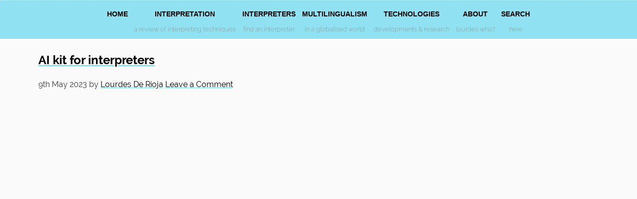

--- FILE ---
content_type: text/html; charset=UTF-8
request_url: https://www.lourdesderioja.com/tag/mikel-artetxe/
body_size: 107707
content:
<!DOCTYPE html>
<html lang="en-GB" prefix="og: http://ogp.me/ns# fb: http://ogp.me/ns/fb#">
<head>
<meta charset="UTF-8"/>
<meta name="viewport" content="width=device-width, initial-scale=1"/>
<title>Mikel Artetxe Archives - Lourdes De Rioja</title>

<!-- This site is optimized with the Yoast SEO plugin v13.0 - https://yoast.com/wordpress/plugins/seo/ -->
<meta name="robots" content="max-snippet:-1, max-image-preview:large, max-video-preview:-1"/>
<link rel="canonical" href="https://www.lourdesderioja.com/tag/mikel-artetxe/"/>
<meta property="og:locale" content="en_GB"/>
<meta property="og:type" content="object"/>
<meta property="og:title" content="Mikel Artetxe Archives - Lourdes De Rioja"/>
<meta property="og:url" content="https://www.lourdesderioja.com/tag/mikel-artetxe/"/>
<meta property="og:site_name" content="Lourdes De Rioja"/>
<meta name="twitter:card" content="summary_large_image"/>
<meta name="twitter:title" content="Mikel Artetxe Archives - Lourdes De Rioja"/>
<script type='application/ld+json' class='yoast-schema-graph yoast-schema-graph--main'>{"@context":"https://schema.org","@graph":[{"@type":"WebSite","@id":"https://www.lourdesderioja.com/#website","url":"https://www.lourdesderioja.com/","name":"Lourdes De Rioja","description":"International Interpreting Services","potentialAction":{"@type":"SearchAction","target":"https://www.lourdesderioja.com/?s={search_term_string}","query-input":"required name=search_term_string"}},{"@type":"CollectionPage","@id":"https://www.lourdesderioja.com/tag/mikel-artetxe/#webpage","url":"https://www.lourdesderioja.com/tag/mikel-artetxe/","inLanguage":"en-GB","name":"Mikel Artetxe Archives - Lourdes De Rioja","isPartOf":{"@id":"https://www.lourdesderioja.com/#website"}}]}</script>
<!-- / Yoast SEO plugin. -->

<link rel='dns-prefetch' href='//maxcdn.bootstrapcdn.com'/>
<link rel='dns-prefetch' href='//s.w.org'/>
<link rel="alternate" type="application/rss+xml" title="Lourdes De Rioja &raquo; Feed" href="https://www.lourdesderioja.com/feed/"/>
<link rel="alternate" type="application/rss+xml" title="Lourdes De Rioja &raquo; Comments Feed" href="https://www.lourdesderioja.com/comments/feed/"/>
<link rel="alternate" type="application/rss+xml" title="Lourdes De Rioja &raquo; Mikel Artetxe Tag Feed" href="https://www.lourdesderioja.com/tag/mikel-artetxe/feed/"/>
	<script src="/wp-content/themes/www.lourdesderioja.com/js/jquery/jquery-1.11.3.min.js?v=1768653695"></script>	
	<script src="/wp-content/themes/www.lourdesderioja.com/js/headroom/headroom-0.9.4.js?v=1768653695"></script>
	<script src="/wp-content/themes/www.lourdesderioja.com/js/instafeed-1.4.1.js?v=1768653695"></script>
    		<script type="text/javascript">window._wpemojiSettings={"baseUrl":"https:\/\/s.w.org\/images\/core\/emoji\/12.0.0-1\/72x72\/","ext":".png","svgUrl":"https:\/\/s.w.org\/images\/core\/emoji\/12.0.0-1\/svg\/","svgExt":".svg","source":{"concatemoji":"https:\/\/www.lourdesderioja.com\/wp-includes\/js\/wp-emoji-release.min.js?ver=5.3.2"}};!function(e,a,t){var r,n,o,i,p=a.createElement("canvas"),s=p.getContext&&p.getContext("2d");function c(e,t){var a=String.fromCharCode;s.clearRect(0,0,p.width,p.height),s.fillText(a.apply(this,e),0,0);var r=p.toDataURL();return s.clearRect(0,0,p.width,p.height),s.fillText(a.apply(this,t),0,0),r===p.toDataURL()}function l(e){if(!s||!s.fillText)return!1;switch(s.textBaseline="top",s.font="600 32px Arial",e){case"flag":return!c([127987,65039,8205,9895,65039],[127987,65039,8203,9895,65039])&&(!c([55356,56826,55356,56819],[55356,56826,8203,55356,56819])&&!c([55356,57332,56128,56423,56128,56418,56128,56421,56128,56430,56128,56423,56128,56447],[55356,57332,8203,56128,56423,8203,56128,56418,8203,56128,56421,8203,56128,56430,8203,56128,56423,8203,56128,56447]));case"emoji":return!c([55357,56424,55356,57342,8205,55358,56605,8205,55357,56424,55356,57340],[55357,56424,55356,57342,8203,55358,56605,8203,55357,56424,55356,57340])}return!1}function d(e){var t=a.createElement("script");t.src=e,t.defer=t.type="text/javascript",a.getElementsByTagName("head")[0].appendChild(t)}for(i=Array("flag","emoji"),t.supports={everything:!0,everythingExceptFlag:!0},o=0;o<i.length;o++)t.supports[i[o]]=l(i[o]),t.supports.everything=t.supports.everything&&t.supports[i[o]],"flag"!==i[o]&&(t.supports.everythingExceptFlag=t.supports.everythingExceptFlag&&t.supports[i[o]]);t.supports.everythingExceptFlag=t.supports.everythingExceptFlag&&!t.supports.flag,t.DOMReady=!1,t.readyCallback=function(){t.DOMReady=!0},t.supports.everything||(n=function(){t.readyCallback()},a.addEventListener?(a.addEventListener("DOMContentLoaded",n,!1),e.addEventListener("load",n,!1)):(e.attachEvent("onload",n),a.attachEvent("onreadystatechange",function(){"complete"===a.readyState&&t.readyCallback()})),(r=t.source||{}).concatemoji?d(r.concatemoji):r.wpemoji&&r.twemoji&&(d(r.twemoji),d(r.wpemoji)))}(window,document,window._wpemojiSettings);</script>
		<style type="text/css">img.wp-smiley,img.emoji{display:inline!important;border:none!important;box-shadow:none!important;height:1em!important;width:1em!important;margin:0 .07em!important;vertical-align:-.1em!important;background:none!important;padding:0!important}</style>
	<link rel='stylesheet' id='custom-stylesheet-css' href='https://www.lourdesderioja.com/wp-content/themes/www.lourdesderioja.com/style.css?ver=1768653695' type='text/css' media='all'/>
<link rel='stylesheet' id='wp-block-library-css' href='https://www.lourdesderioja.com/wp-includes/css/dist/block-library/style.min.css?ver=5.3.2' type='text/css' media='all'/>
<link rel='stylesheet' id='block-gallery-frontend-css' href='https://www.lourdesderioja.com/wp-content/plugins/block-gallery/dist/blocks.style.build.css?ver=1.1.6' type='text/css' media='all'/>
<link rel='stylesheet' id='font-awesome-css' href='https://maxcdn.bootstrapcdn.com/font-awesome/4.7.0/css/font-awesome.min.css?ver=2.43' type='text/css' media='all'/>
<link rel='stylesheet' id='wpel-style-css' href='https://www.lourdesderioja.com/wp-content/plugins/wp-external-links/public/css/wpel.css?ver=2.43' type='text/css' media='all'/>
<link rel='stylesheet' id='magnific-popup-au-css' href='https://www.lourdesderioja.com/wp-content/plugins/youtube-channel/assets/lib/magnific-popup/magnific-popup.min.css?ver=3.0.11.3' type='text/css' media='all'/>
<link rel='stylesheet' id='youtube-channel-css' href='https://www.lourdesderioja.com/wp-content/plugins/youtube-channel/assets/css/youtube-channel.css?ver=3.0.11.3' type='text/css' media='all'/>
<link rel='stylesheet' id='overlay-search-css-css' href='https://www.lourdesderioja.com/wp-content/plugins/CUSTOM-overlay-search/classes/../assets/css/overlay-search.css?ver=1.0' type='text/css' media='all'/>
<link rel='stylesheet' id='jquery-lazyloadxt-spinner-css-css' href='//www.lourdesderioja.com/wp-content/plugins/a3-lazy-load/assets/css/jquery.lazyloadxt.spinner.css?ver=5.3.2' type='text/css' media='all'/>
<link rel='stylesheet' id='heart-this-css' href='https://www.lourdesderioja.com/wp-content/plugins/heart-this/css/heart-this.min.css?ver=0.1.0' type='text/css' media='all'/>
<link rel='stylesheet' id='__EPYT__style-css' href='https://www.lourdesderioja.com/wp-content/plugins/youtube-embed-plus/styles/ytprefs.min.css?ver=13.4.1' type='text/css' media='all'/>
<style id='__EPYT__style-inline-css' type='text/css'>.epyt-gallery-thumb{width:33.333%}</style>
<script type='text/javascript' src='https://www.lourdesderioja.com/wp-content/plugins/CUSTOM-autocomplete-for-relevanssi/awesomplete-gh-pages/awesomplete.js?ver=0.1'></script>
<script type='text/javascript' src='https://www.lourdesderioja.com/wp-includes/js/jquery/jquery.js?ver=1.12.4-wp'></script>
<script type='text/javascript' src='https://www.lourdesderioja.com/wp-includes/js/jquery/jquery-migrate.min.js?ver=1.4.1'></script>
<!--[if lt IE 9]>
<script type='text/javascript' src='https://www.lourdesderioja.com/wp-content/themes/genesis/lib/js/html5shiv.min.js?ver=3.7.3'></script>
<![endif]-->
<script type='text/javascript'>//<![CDATA[
var _EPYT_={"ajaxurl":"https:\/\/www.lourdesderioja.com\/wp-admin\/admin-ajax.php","security":"14a6cba6a9","gallery_scrolloffset":"20","eppathtoscripts":"https:\/\/www.lourdesderioja.com\/wp-content\/plugins\/youtube-embed-plus\/scripts\/","eppath":"https:\/\/www.lourdesderioja.com\/wp-content\/plugins\/youtube-embed-plus\/","epresponsiveselector":"[\"iframe.__youtube_prefs_widget__\"]","epdovol":"1","version":"13.4.1","evselector":"iframe.__youtube_prefs__[src], iframe[src*=\"youtube.com\/embed\/\"], iframe[src*=\"youtube-nocookie.com\/embed\/\"]","ajax_compat":"","ytapi_load":"light","pause_others":"","stopMobileBuffer":"1","vi_active":"","vi_js_posttypes":[]};
//]]></script>
<script type='text/javascript' src='https://www.lourdesderioja.com/wp-content/plugins/youtube-embed-plus/scripts/ytprefs.min.js?ver=13.4.1'></script>
<link rel='https://api.w.org/' href='https://www.lourdesderioja.com/wp-json/'/>
<link rel="EditURI" type="application/rsd+xml" title="RSD" href="https://www.lourdesderioja.com/xmlrpc.php?rsd"/>
<link rel="wlwmanifest" type="application/wlwmanifest+xml" href="https://www.lourdesderioja.com/wp-includes/wlwmanifest.xml"/> 
<meta name="generator" content="WordPress 5.3.2"/>
<link rel="icon" href="https://www.lourdesderioja.com/wp-content/themes/genesis/images/favicon.ico"/>

<!-- Google tag (gtag.js) -->
<script async src="https://www.googletagmanager.com/gtag/js?id=G-YJYY4DJVMJ"></script>
<script>window.dataLayer=window.dataLayer||[];function gtag(){dataLayer.push(arguments);}gtag('js',new Date());gtag('config','G-YJYY4DJVMJ');</script>
<!-- START - Open Graph for Facebook, Google+ and Twitter Card Tags 2.2.4.1 -->
 <!-- Facebook Open Graph -->
  <meta property="og:locale" content="en_GB"/>
  <meta property="og:site_name" content="Lourdes De Rioja"/>
  <meta property="og:title" content="Mikel Artetxe"/>
  <meta property="og:url" content="https://www.lourdesderioja.com/tag/mikel-artetxe/"/>
  <meta property="og:type" content="article"/>
  <meta property="og:description" content="A conference interpreter is a person.

The interpreter converts a thought or expression in a source language into an expression with a comparable meaning in a target language either simultaneously or consecutively.

The conference interpreter conveys every semantic element and every intention an"/>
 <!-- Google+ / Schema.org -->
  <meta itemprop="name" content="Mikel Artetxe"/>
  <meta itemprop="headline" content="Mikel Artetxe"/>
  <meta itemprop="description" content="A conference interpreter is a person.

The interpreter converts a thought or expression in a source language into an expression with a comparable meaning in a target language either simultaneously or consecutively.

The conference interpreter conveys every semantic element and every intention an"/>
  <!--<meta itemprop="publisher" content="Lourdes De Rioja"/>--> <!-- To solve: The attribute publisher.itemtype has an invalid value -->
 <!-- Twitter Cards -->
  <meta name="twitter:title" content="Mikel Artetxe"/>
  <meta name="twitter:url" content="https://www.lourdesderioja.com/tag/mikel-artetxe/"/>
  <meta name="twitter:description" content="A conference interpreter is a person.

The interpreter converts a thought or expression in a source language into an expression with a comparable meaning in a target language either simultaneously or consecutively.

The conference interpreter conveys every semantic element and every intention an"/>
  <meta name="twitter:card" content="summary_large_image"/>
 <!-- SEO -->
 <!-- Misc. tags -->
 <!-- is_tag -->
<!-- END - Open Graph for Facebook, Google+ and Twitter Card Tags 2.2.4.1 -->
	
</head>
<body class="archive tag tag-mikel-artetxe tag-1796 header-full-width full-width-content" itemscope itemtype="https://schema.org/WebPage"><div class="site-container"><header class="site-header" itemscope itemtype="https://schema.org/WPHeader"><div class="wrap"><div class="title-area"><h1 class="site-title"><a href="/" title="Lourdes De Rioja" data-wpel-link="internal"><span>Lourdes De Rioja</span></a></h1><h2 class="site-description" itemprop="description">International Interpreting Services</h2></div></div></header><nav class="nav-primary" aria-label="Main" itemscope itemtype="https://schema.org/SiteNavigationElement"><div class="wrap"><ul id="menu-main" class="menu genesis-nav-menu menu-primary"><li id="menu-item-3255" class="menu-item menu-item-type-custom menu-item-object-custom menu-item-3255"><a href="/" itemprop="url" data-wpel-link="internal"><span itemprop="name">Home</span></a></li>
<li id="menu-item-3259" class="menu-item menu-item-type-post_type menu-item-object-page menu-item-3259"><a title="a review of interpreting techniques" href="https://www.lourdesderioja.com/interpretation/" itemprop="url" data-wpel-link="internal"><span itemprop="name">INTERPRETATION</span></a></li>
<li id="menu-item-3258" class="menu-item menu-item-type-post_type menu-item-object-page menu-item-3258"><a title="find an interpreter" href="https://www.lourdesderioja.com/interpreters/" itemprop="url" data-wpel-link="internal"><span itemprop="name">INTERPRETERS</span></a></li>
<li id="menu-item-3260" class="menu-item menu-item-type-post_type menu-item-object-page menu-item-3260"><a title="in a globalised world" href="https://www.lourdesderioja.com/multilingualism/" itemprop="url" data-wpel-link="internal"><span itemprop="name">MULTILINGUALISM</span></a></li>
<li id="menu-item-3256" class="menu-item menu-item-type-post_type menu-item-object-page menu-item-3256"><a title="developments &#038; research" href="https://www.lourdesderioja.com/researchmedi/" itemprop="url" data-wpel-link="internal"><span itemprop="name">TECHNOLOGIES</span></a></li>
<li id="menu-item-3257" class="menu-item menu-item-type-post_type menu-item-object-page menu-item-3257"><a title="Lourdes who?" href="https://www.lourdesderioja.com/aboutme/" itemprop="url" data-wpel-link="internal"><span itemprop="name">ABOUT</span></a></li>
<li id="menu-item-4509" class="overlay-search-open menu-item menu-item-type-custom menu-item-object-custom menu-item-4509"><a title="here" href="#" itemprop="url"><span itemprop="name">SEARCH</span></a></li>
</ul></div></nav><div class="site-inner"><div class="content-sidebar-wrap"><main class="content"><article class="post-15199 post type-post status-publish format-standard category-lenguas-languages category-sobre-interpretacion-on-interpretation tag-ai tag-ia tag-joshua-goldsmith tag-mikel-artetxe tag-ulises-cortes entry" itemscope itemtype="https://schema.org/CreativeWork"><header class="entry-header"><h2 class="entry-title" itemprop="headline"><a class="entry-title-link" rel="bookmark" href="https://www.lourdesderioja.com/2023/05/09/ai-kit-for-interpreters/" data-wpel-link="internal">AI kit for interpreters</a></h2>
<p class="entry-meta"><time class="entry-time" itemprop="datePublished" datetime="2023-05-09T17:44:43+02:00">9th May 2023</time> by <span class="entry-author" itemprop="author" itemscope itemtype="https://schema.org/Person"><a href="https://www.lourdesderioja.com/author/lourdesderioja/" class="entry-author-link" itemprop="url" rel="author" data-wpel-link="internal"><span class="entry-author-name" itemprop="name">Lourdes De Rioja</span></a></span> <span class="entry-comments-link"><a href="https://www.lourdesderioja.com/2023/05/09/ai-kit-for-interpreters/#respond" data-wpel-link="internal">Leave a Comment</a></span> </p></header><div class="entry-content" itemprop="text">
<figure class="wp-block-embed-youtube wp-block-embed is-type-video is-provider-youtube wp-embed-aspect-16-9 wp-has-aspect-ratio"><div class="wp-block-embed__wrapper">
<iframe id="_ytid_62683" width="480" height="270" data-origwidth="480" data-origheight="270" src="https://www.youtube.com/embed/yycm63PpgBU?enablejsapi=1&#038;autoplay=0&#038;cc_load_policy=0&#038;iv_load_policy=1&#038;loop=0&#038;modestbranding=0&#038;rel=1&#038;fs=1&#038;playsinline=0&#038;autohide=2&#038;theme=dark&#038;color=red&#038;controls=1&#038;" class="__youtube_prefs__  epyt-is-override  no-lazyload" title="YouTube player" allow="autoplay; encrypted-media" allowfullscreen data-no-lazy="1" data-skipgform_ajax_framebjll=""></iframe>
</div></figure>



<figure class="wp-block-embed-youtube wp-block-embed is-type-video is-provider-youtube wp-embed-aspect-16-9 wp-has-aspect-ratio"><div class="wp-block-embed__wrapper">
<iframe id="_ytid_82674" width="480" height="270" data-origwidth="480" data-origheight="270" src="https://www.youtube.com/embed/VlgT6FeUK4o?enablejsapi=1&#038;autoplay=0&#038;cc_load_policy=0&#038;iv_load_policy=1&#038;loop=0&#038;modestbranding=0&#038;rel=1&#038;fs=1&#038;playsinline=0&#038;autohide=2&#038;theme=dark&#038;color=red&#038;controls=1&#038;" class="__youtube_prefs__  epyt-is-override  no-lazyload" title="YouTube player" allow="autoplay; encrypted-media" allowfullscreen data-no-lazy="1" data-skipgform_ajax_framebjll=""></iframe>
</div></figure>



<div class="wp-block-group"><div class="wp-block-group__inner-container">
<h4><strong>The show must go on</strong></h4>



<div class="wp-block-group"><div class="wp-block-group__inner-container">
<blockquote class="wp-block-quote has-text-align-right"><p>Does anybody know what we are looking for?</p><p>Another hero, another mindless crime</p><p>Behind the curtain, in the pantomime</p><p>Hold the line</p><p>Does anybody want to take it anymore?</p><p>F. Mercury</p></blockquote>
</div></div>
</div></div>



<p>Chatbots, also known as conversational agents, are computer programmes based on artificial intelligence – using natural language processing techniques – that simulate and process human conversations to allow users to interact with the programme in an automated way. This technology appeared in the 1960s and its most famous ancestor is ELIZA. Chatbots have quietly evolved in the field of applications that require conversation-based interaction to obtain results from any intelligent service.&nbsp;</p>



<p>They materialized on 30 November 2022 when a prototype named ChatGPT burst onto the media scene of emerging AI-based applications like a whirlwind. By January 2023, it had 100 million users, a meteoric record in terms of community adoption and acceptance. It also holds the record for monetization of investment and is perhaps one of the most written-about and commented-on programmes ever. At the end of February 2023, it has already been acquired by and incorporated in the Microsoft system. &nbsp;</p>



<p>One of the most disturbing aspects of this prototype is related to our inability to measure the plausibility of the results obtained and that which can be attributed to them. One should start by saying that plausibility is high for a particular context and within a particular time range, and the data used to train the prototype included data available up to 2021. The results obtained rival those that could be generated by a human but, as Ricardo Baeza-Yates observed: &nbsp;</p>



<p>“Paraphrasing and expanding on a famous quote on advertising from over 100 years ago: we know that #ChatGPT works, say, 90% of the time. The problem is that we do not know which 90%, and worse, #ChatGPT doesn&#8217;t know either! Corollary: put 99% instead of 90%, and the situation might be worse.”</p>



<p>The ethical and legal issue is that these results could be used without being checked against real sources; they could be passed off as one&#8217;s own production, resulting in a long list of possibilities that are not new in the digital world but that the emergence of tools like this accelerates. It is completely incomprehensible that the results do not come with a standard watermark stating that they are authored by ChatGPT or any other machine, and if they use texts from others, they should state this.</p>



<p>On 27 August 2022, just before ChatGPT, another also apparently remarkable chatbot-like tool appeared. DALL.E-2, from OPEN-AI, is a system based on deep learning technologies that can create realistic images and art from a description in natural language. For three or four months, it was the focus of media attention, but its popularity never reached the heights of its successor. As I finish writing this article, a new toy called LLaMa has been introduced by Meta. Only time will tell if it dethrones ChatGPT or if the tool released by Alphabet will be the brightest star in this firmament.</p>



<p><em>Ulises Cortés is a full professor and researcher at the Universitat Politècnica de Catalunya and has an honorary doctorate from the Universitat de Girona</em>.</p>



<h4><strong>AI tools for interpreters</strong> by <a href="https://www.techforword.com/" data-wpel-link="external" target="_blank" rel="nofollow external noopener noreferrer" class="wpel-icon-right">Joshua&nbsp;&nbsp;GOLDSMITH<i class="wpel-icon fa fa-angle-up" aria-hidden="true"></i></a>:</h4>



<figure class="wp-block-embed-youtube wp-block-embed is-type-video is-provider-youtube wp-embed-aspect-16-9 wp-has-aspect-ratio"><div class="wp-block-embed__wrapper">
<iframe id="_ytid_94422" width="480" height="270" data-origwidth="480" data-origheight="270" src="https://www.youtube.com/embed/HWSwt2MqSiY?enablejsapi=1&#038;autoplay=0&#038;cc_load_policy=0&#038;iv_load_policy=1&#038;loop=0&#038;modestbranding=0&#038;rel=1&#038;fs=1&#038;playsinline=0&#038;autohide=2&#038;theme=dark&#038;color=red&#038;controls=1&#038;" class="__youtube_prefs__  epyt-is-override  no-lazyload" title="YouTube player" allow="autoplay; encrypted-media" allowfullscreen data-no-lazy="1" data-skipgform_ajax_framebjll=""></iframe>
</div></figure>
</div><footer class="entry-footer"><p class="entry-meta"><span class="entry-categories">Filed Under: <a href="https://www.lourdesderioja.com/category/lenguas-languages/" rel="category tag" data-wpel-link="internal">LENGUAS/ LANGUAGES</a>, <a href="https://www.lourdesderioja.com/category/sobre-interpretacion-on-interpretation/" rel="category tag" data-wpel-link="internal">SOBRE INTERPRETACIÓN/ ON INTERPRETATION</a></span> <span class="entry-tags">Tagged With: <a href="https://www.lourdesderioja.com/tag/ai/" rel="tag" data-wpel-link="internal">AI</a>, <a href="https://www.lourdesderioja.com/tag/ia/" rel="tag" data-wpel-link="internal">IA</a>, <a href="https://www.lourdesderioja.com/tag/joshua-goldsmith/" rel="tag" data-wpel-link="internal">Joshua Goldsmith</a>, <a href="https://www.lourdesderioja.com/tag/mikel-artetxe/" rel="tag" data-wpel-link="internal">Mikel Artetxe</a>, <a href="https://www.lourdesderioja.com/tag/ulises-cortes/" rel="tag" data-wpel-link="internal">Ulises Cortés</a></span></p></footer></article></main></div></div></div><div id="search-container"><div class="search-container-wrap"><a href="#" class="overlay-search-close"><span>close search</span></a><div class="overlay-search-wrap"><form class="search-form" itemprop="potentialAction" itemscope itemtype="https://schema.org/SearchAction" method="get" action="https://www.lourdesderioja.com/" role="search"><meta itemprop="target" content="https://www.lourdesderioja.com/?s={s}"/><input itemprop="query-input" type="search" name="s" placeholder="Search this website &#x2026;"/><input type="submit" value="Search"/></form></div></div></div>			<script type='text/javascript'>jQuery(document).ready(function($){var gforms='.gform_wrapper form';$(document).on('submit',gforms,function(){$('<input>').attr('type','hidden').attr('name','gf_zero_spam_key').attr('value','1XE5DMiwfJq1WGq9eDhPBwnSkxWghaMqtdXswZtNzfV5wSjoftEuwUU28mDP1rrg').appendTo(gforms);return true;});});</script>
			<!-- YouTube Channel 3 --><script type="text/javascript">function ytc_init_MPAU(){jQuery('.ytc-lightbox').magnificPopupAU({disableOn:320,type:'iframe',mainClass:'ytc-mfp-lightbox',removalDelay:160,preloader:false,fixedContentPos:false});}jQuery(window).on('load',function(){ytc_init_MPAU();});jQuery(document).ajaxComplete(function(){ytc_init_MPAU();});</script>	<script src="/wp-content/themes/www.lourdesderioja.com/js/headroom/headroom-homepage.js?v=1768653695"></script>
	<script type='text/javascript' src='https://www.lourdesderioja.com/wp-content/plugins/youtube-channel/assets/lib/magnific-popup/jquery.magnific-popup.min.js?ver=3.0.11.3'></script>
<script type='text/javascript'>//<![CDATA[
var overlaySearch={"ajax_url":"https:\/\/www.lourdesderioja.com\/wp-admin\/admin-ajax.php","searchform":"<div id=\"search-container\"><div class=\"search-container-wrap\"><a href=\"#\" class=\"overlay-search-close\"><span>close search<\/span><\/a><div class=\"overlay-search-wrap\"><form class=\"search-form\" itemprop=\"potentialAction\" itemscope itemtype=\"https:\/\/schema.org\/SearchAction\" method=\"get\" action=\"https:\/\/www.lourdesderioja.com\/\" role=\"search\"><meta itemprop=\"target\" content=\"https:\/\/www.lourdesderioja.com\/?s={s}\"\/><input itemprop=\"query-input\" type=\"search\" name=\"s\" placeholder=\"Search this website \u2026\" \/><input type=\"submit\" value=\"Search\"  \/><\/form><\/div><\/div><\/div>","numberResults":"16"};
//]]></script>
<script type='text/javascript' src='https://www.lourdesderioja.com/wp-content/plugins/CUSTOM-overlay-search/assets/js/overlay-search.js?ver=5.3.2'></script>
<script type='text/javascript'>//<![CDATA[
var a3_lazyload_params={"apply_images":"1","apply_videos":"1"};
//]]></script>
<script type='text/javascript' src='//www.lourdesderioja.com/wp-content/plugins/a3-lazy-load/assets/js/jquery.lazyloadxt.extra.min.js?ver=2.2.2'></script>
<script type='text/javascript' src='//www.lourdesderioja.com/wp-content/plugins/a3-lazy-load/assets/js/jquery.lazyloadxt.srcset.min.js?ver=2.2.2'></script>
<script type='text/javascript'>//<![CDATA[
var a3_lazyload_extend_params={"edgeY":"0"};
//]]></script>
<script type='text/javascript' src='//www.lourdesderioja.com/wp-content/plugins/a3-lazy-load/assets/js/jquery.lazyloadxt.extend.js?ver=2.2.2'></script>
<script type='text/javascript'>//<![CDATA[
var heartThis={"ajaxURL":"https:\/\/www.lourdesderioja.com\/wp-admin\/admin-ajax.php","ajaxNonce":"a7bb40d552"};
//]]></script>
<script type='text/javascript' src='https://www.lourdesderioja.com/wp-content/plugins/heart-this/js/heartThis.pkgd.min.js?ver=0.1.0'></script>
<script type='text/javascript' src='https://www.lourdesderioja.com/wp-content/plugins/youtube-embed-plus/scripts/fitvids.min.js?ver=13.4.1'></script>
<script type='text/javascript' src='https://www.lourdesderioja.com/wp-includes/js/wp-embed.min.js?ver=5.3.2'></script>
    <script>
    var searchInputs = document.getElementsByName("s");
    for(var i = 0; i < searchInputs.length; i++) {
        var awesomplete = new Awesomplete(searchInputs[i]);
        awesomplete.list = ["100","1968","1password","2012","2013","2014","2015","2020","2021","2022","25º","abazon","academia","acceso","acompañamiento","acoustic","acreditación","acreditation","acting","actor","adiós","advanced","age","ageros","aging","agnieszka","aiic","aís","akram","aksel","alan","albert","albimikasa","alemán","alex","alexander","alfaguara","alfonso","alicia","aline","alison","almute","altioris","alto","álvarez","alvargonzález","amanda","amigos","amils","amodeo","amor","ana","anagrama","analysis","anatomy","ancient","andré","andrea","andres","andrew","android","androulla","andy","ángela","angeles","aniversario","anja","anna","anne","antes","antón","antonio","app","aptij","aptitud","aptitude","árabe","arabic","aramaic","aranguren","arcadi","areej","arilla","arivazhagan","arregui","arte","arteta","artetxe","artificial","asanas","asbach","asked","aslan","asociación","association","atxikallende","audible","auditors","aurelio","aviv","ayala","ayestaran","ayşe","azaña","azúa","badly","baena","bahar","bahnstadt","baigong","bailarín","bailarines","baile","baileyravet","bank","barack","barcelona","barry","base","beatles","benedetti","bergen","bernabé","berthiaume","beyaert","biblical","bilateral","bilingualism","bilingüismo","biscuit","blanchet","blog","bloody","boadella","boat","bobby","body","bojar","bonadona","booth","bootheando","bordes","boudica","brain","break","breathing","breentry","brian","bridge","broadcasting","brown","brussels","bsc","bse","buddhism","buddhist","budzhakjones","bufón","bühler","burbidge","bureau","caballos","cabina","cabrera","calder","calenders","california","calvosotelo","camacho","campbell","campoy","campus","canada","canadian","candidate","candidato","caniato","cantavella","career","carlos","carmen","carreras","carrión","cartney","casanova","casariego","caserío","castellano","castillian","català","catalán","catalanizar","cataluña","catherine","católica","ccduti","čeňková","center","centre","centro","centros","cerebral","cerebro","chair","chanel","change","charles","charts","chef","chernobilsky","cherry","chiaro","chinese","chino","chobok","christofer","christopher","chuchotage","church","ciberseguridad","cifras","cinema","cintolesi","clara","clare","clases","classes","classical","claude","claudio","client","clifford","cnn","coach","coaching","cocina","coco","code","coe","cognitive","cognitivo","cohesion","colin","collados","collins","comisión","commission","commissioner","commmission","company","companyia","comportamiento","compressorlimiters","comunicación","comunitaria","conditions","conference","conferencia","conferencias","conferencing","confidentiality","conflict","conflicto","consec","consecutiva","consecutive","consejo","conservatori","control","conversations","cooking","cooperation","cordova","coreógrafo","coreographer","coronavirus","cortés","cosmidou","costajussà","costumer","council","coursera","court","couso","covid","crépu","criptológico","crisis","cristian","cristina","cristóbal","criteria","crónica","crueldad","cruz","cualladó","cuarón","cuerpo","cumbre","cupboard","curia","cyril","dadoun","daegu","daibas","dalai","damn","dance","dancers","daniela","dans","dansa","danza","daphne","dardo","daskalakis","data","datos","david","davies","davis","dawrant","deck","deepl","defunct","dejado","del","delvaux","demo","departamentos","department","déquipe","der","design","detective","deutsche","device","dgacm","diaries","diccionario","dick","dictionary","die","diego","dimitri","directorate","discursos","documents","dogan","dolkar","domicile","donald","donovan","dörte","dramaturgo","drechsel","dress","durand","ear","earache","east","ecj","ediplomacy","eduardo","educación","education","edward","edwina","electromagnetic","elephant","elif","elisabet","elisabeth","elmetwally","eloquent","els","emci","emeetings","emmanuel","encriptación","encyclopedia","english","enlace","enrique","ensayo","enseñanza","entonación","ergonomics","erik","eriş","ernest","erste","escénica","escern","escert","escort","esin","espada","españa","español","española","españolizar","esperanto","estado","esteban","esther","estrés","estudiar","estudio","ética","etiqueta","europa","europe","europea","european","europeas","europeo","europeu","euskera","eutisc","evernote","exchange","exercise","exercises","experience","expressions","exteriores","fàbrega","falk","false","falsos","fantini","fantinuoli","faq","farewell","fassnacht","fatigue","feal","felipe","félix","feo","fernández","fernando","ferrer","figen","figures","film","financial","fischer","fitchett","fitift","fleming","flerov","folan","food","foreign","forjas","formación","forms","frances","francesc","francesca","francisco","franck","franz","freddie","free","freelance","frequently","friends","frittella","ftc","furtado","future","gabriel","gachi","galimatías","gallego","galsworthy","galway","gañán","garbiñe","garcía","gaza","gemma","general","generation","geneva","german","ghostine","gillies","ginebra","gino","giralt","gisèle","glendon","globish","glotofobia","gold","goldsmith","gómezamich","gonzález","good","górriz","governmentaccredited","grace","graves","grazziela","greek","gregor","grosso","group","guelbenzu","guerra","guidelines","guo","gysi","haarder","hablar","haferkamp","haiku","hailong","hamlet","hanyang","happy","headaches","health","hebrew","helen","heras","heraspopoff","herbert","hertog","hidalgo","highlevel","hil","hildegund","hill","history","hof","holiness","home","hoof","hormiguero","horses","hoyos","huang","hub","huleileh","humanities","humor","humour","hungarian","húngaro","hypersensitivity","ibáñezmartín","identidad","igartua","ilejanía","ilo","imágenes","images","imaging","importance","important","independencia","india","individualised","inglés","inmersión","instituciones","institut","institute","institutum","instrumentos","inte","inteligencia","intelligence","interactio","interaction","internacionales","international","internet","interplex","interpret","interpretación","interpretar","interpretation","intérprete","interpreter","interpreters","intérpretes","interpretimebank","interpreting","intonation","introducing","introduction","invención","ios","ipad","isabel","iscap","isit","israel","ivan","ivana","ivanov","jaione","james","japanese","japonés","jarvis","javier","jean","jerusalem","jessica","jesús","jiahong","jiménez","jimenezugarte","jobs","joglars","john","johnson","joke","jones","jordi","jorge","josé","joseph","joshua","journal","jove","joyce","juan","juanjo","judiciales","julia","julio","jurados","jurídicos","justice","justicia","kaibo","kakol","kate","kathleen","kci","kenneth","kidman","kilian","kim","king","kit","klaus","know","knowledge","known","kohn","koine","koller","köprücü","kostenko","kryscio","kudo","kuper","kurt","kurz","labour","laguna","lakshmi","lama","language","languages","langues","las","latin","latinitatis","laura","leader","learning","leitao","lengua","lenguaje","lenguas","lennon","leo","leopoldo","lesseigne","lia","liability","liang","lilly","lina","linc","linda","línea","lingüicismo","lingüística","linstitut","literatura","liu","llewellyn","load","löber","lobones","locavores","locávoros","lopez","los","louise","lourdes","luccarelli","ludmila","luigi","luis","luther","luxembourg","machine","macron","magazine","magnetic","maha","maitane","maite","malafecas","males","maltés","maltese","man","management","manel","mani","manners","manuel","mar","marc","marco","margaret","marí","maría","marie","marina","mark","market","marking","marlene","marta","martin","martine","mary","maryse","master","masters","matthew","mazo","media","medina","meeting","meetings","melero","memorias","méndez","mendoza","mercé","mercedes","mercury","merkel","merry","mestre","mic","michael","michaela","michalina","michel","michele","michelle","microphone","mid","middlebury","miguel","miis","mikel","millán","millie","million","mindset","mingbo","miran","miriam","mismo","missions","misused","mónica","monné","moreno","morirme","mother","mothers","movement","movimiento","mujeres","multiingüismo","multilingualism","multilingüismo","mumbrú","mungod","munro","muroiwa","music","música","muttilainen","myriam","myths","nacional","nacionalismo","naciones","nahon","naimushin","natalia","natalie","nathan","nationalism","nations","native","naveen","ncta","neil","nele","nerves","networks","neurobiology","neuroscience","neutrality","new","nicole","nivel","nocella","nogués","normas","northern","norton","notability","notas","notes","notetaking","nouvelle","novela","novella","nuevos","numbers","numeros","nuremberg","nuria","nyt","obama","office","oit","olga","olsen","ondřej","online","onu","orcit","org","organization","original","ortega","ortiz","ostentóreo","ostentoso","osuna","outsmart","ovejero","pack","país","palairet","palestine","panayırcı","pappar","para","parlament","parlamento","parler","parliament","pascual","pastor","paul","paula","payno","pearson","pedro","peek","película","pep","perez","perfidious","perillo","perret","personal","peter","peterc","phil","philip","philippe","phone","pınar","place","plaisir","planning","platas","platforms","pleite","pöchacker","pöchhacker","pocket","pocketcasts","poger","polis","polizzotti","pongo","pontificium","poor","portman","postbrexit","prats","premio","preparation","preservear","prieto","privat","pro","proceso","profesional","professional","professorolsen","proper","protecting","pruebas","public","publications","público","puigcorbé","pure","qayyum","quality","quantum","que","queen","questions","radiation","rafa","rafael","ratel","raül","reader","real","reconstruction","recruitment","redt","regatta","relaciones","relajación","relaxation","remote","remuneration","renée","renjie","repositoriy","researcg","research","resonance","resources","respiración","respository","restar","retirement","retos","retour","reuniones","revolution","reynolds","ricardo","richard","rioja","roberto","roderick","rodger","rodrigo","rodríguez","role","roma","romeva","room","rosalía","routledge","rowland","rsi","rubio","rueda","ruiz","rukiye","rules","rütten","safety","said","sail","sailing","sainz","sajovic","salim","sally","salse","sánchez","sánchezcalero","sand","sanders","santasusana","sanz","sara","sarah","saro","satarri","savater","scanner","schlesinger","schools","scic","scictrain","search","seeber","senado","sentamans","ser","serene","server","services","setton","shakespeare","sherry","shock","sikier","sim","símbolos","simon","simultánea","simultaneous","skuttnabbkangas","slaughter","smart","smartphones","smith","snowden","social","sofia","solas","soleil","somers","song","sonido","sophie","sosa","sotos","sound","spanish","spataro","speakers","speaking","spectroscopy","speech","speechpool","speed","spoke","spoken","staff","standards","stanislav","starting","stefanie","steve","stockholm","stopped","streaming","stress","student","studies","studio","styp","subtitulos","suin","suitcase","sumar","summit","supercomputing","superior","survey","susan","svalova","svitlana","swales","switt","symbols","syriac","tablet","tabletinterpreter","tabterp","tactician","tamara","tangana","tap","taylor","teaching","team","teatre","teatro","technician","technologies","technology","technostress","técnico","tecnología","tel","telephone","telephonic","televisión","tenzin","test","testertag99","testimonials","text","thatcher","theatre","thiéry","thomas","thong","tibetan","tic","tiempos","times","tinnitus","tipografías","tips","tiselius","tje","tjue","tokyo","tolken","tolkning","toma","tongue","toronto","tove","traducción","traductor","traductores","training","translation","translator","translators","translorial","travel","travelling","trials","tribunal","tribunales","tripit","true","trump","tübingen","tulkens","turkish","twitter","ukraine","ukrainian","ulises","ull","ulpan","ulysses","une","unidas","union","unit","united","universidad","university","untrans","untranslatable","upton","upyd","uriarte","uros","urtasun","vague","valentina","valentine","van","vannus","varela","vassiliou","vatican","vaughan","vega","velvet","veniamin","venzal","verbal","verónica","version","vertigo","viajan","vialle","video","videoconference","videoconferencia","videoconferencias","videoconferencing","videos","vila","vilarrubias","vingtquatre","virtual","virtuales","virus","voice","von","vossen","voz","wagner","walterdrop","want","war","ways","wear","web","webstreaming","weltraum","wer","west","whats","whispering","widlund","wise","wish","word","words","work","world","worth","www","xavier","xema","xmas","yes","yoga","yolanda","york","youtube","yuan","zhang","zheng","zhongjun","zia","ziegler","zona","zone","zoom","中文和中文口译简介","日本語ブース","11th","20th","9th","anthem","aplomb","april","article","articles","based","brexit","brought","certainly","challenges","comparable","consecutively","context","continuity","converts","conveys","covid19","different","directing","disappeared","displaced","distancing","element","ensuring","expression","fast","feeling","feels","fiona","happened","help","intention","interpreted","ireland","june","just","key","latest","like","lockdown","malta","march","meaning","member","members","message","multilingual","note","official","pandemic","parliamentary","partly","person","pivotal","planet","preventing","published","reacted","read","recipients","recorded","remain","resistiré","restrictions","semantic","simultaneously","sings","source","sourcelanguage","spains","speaker","states","survives","switzerland","target","targetlanguage","thought","time","uplifting","weeks","315","560h","algunas","annoyances","avoid","com","cosas","https","illustrates","ilustra","molestas","nos","potential","pueden","resutar","trabajando","una","vzxz6btb3jew","watch","working","usieh9y895yw","hiring","s9eikdxusw","alumno","conférences","course","describes","lecturer","linterprète","perfil","potencial","profesora","profile","ytnste1","busting","commonly","conocimiento","debunks","desmonta","existen","held","idiomas","mitos","muchos","myth","popular","sobre","spuqppo8xb0w","views","descripción","description","ghistbkguosw","gives","interesante","interesting","muy","scenes","agaw","china","cómo","did","does","estatura","esto","explica","importante","lori","más","matter","mucho","really","size","sruntmp","tells","2dd7upqe8d4w","chieko","enseña","explains","habla","japonesa","talks","technique","fi3xvwqeursw","preparing","speaks","1swxc8khz","consiste","punto","régie","technicians","trabajo","vista","chat","director","directora","etuez8qey6mw","hablamos","algunos","communication","consejos","easier","facilitar","fin","improve","job","ju5s0zkdeow","make","mejorar","oradores","linterprétation","olivier","shows","simultanée","último","w2qjjaxw42aw","auriculares","booths","cabinas","chamber","comunitarias","cutaways","diferentes","directo","doing","extractos","fqpmyan9dosw","headphones","journalists","live","periodistas","prensa","press","sign","signos","día","e8mejvbiqbaw","espacio","estrasburgo","headsets","hemiciclo","hemicycle","hoy","pleno","ponemos","putting","today","trasladamos","visiting","capacity","consequences","efectos","necesariamente","necessarily","opiniones","qyvbvn1nvsww","reflect","reflejan","sus","título","tywnt8p13puw","diferente","dimitris","french","griega","nuestra","profesión","profession","visión","z151jtbkhp4w","cumplir","els4puczm9ow","enabling","entre","equal","footing","función","hay","iguales","inferiores","opinión","permitir","pueblos","son","superiores","terms","todas","actuales","current","goes","investigación","kcycw5py3tew","líneas","pistas","inicios","knlyaz1kvjsw","life","trayectoria","strasbourg","yv0o7mlqlacw","décrit","européen","grzybowska","iyrkdob1ol0w","lunité","nous","parlement","programación","programmation","travail","unidad","kaapghr4brkw","tests","carolina","doctoral","peculiaridades","procesamiento","processing","tesis","thesis","things","vvlacwata7gw","advice","alguna","anécdotas","enriquecedora","experiencia","fascinating","nahum","recuerdos","regala","tz0abv2wtvqw","useful","valioso","vida","6o63sns","abierta","cuenta","gestación","historia","iciar","making","o4w","puerta","unifeed","window","arrivée","aux","cabine","comunicar","importancia","limportance","llegó","maya","parle","querer","unies","wkjz8priujiw","o3vahz1klagw","actualmente","aitor","congreso","congress","diputados","fotoscongreso","initially","madrid","national","nueva","nwpsoru73jqw","permanente","primero","convirtió","p92fvnnlndiw","recounts","trabaja","xiaohong","adrián","cons","hace","internacional","organisation","organismo","por","pros","qnc4datcjrew","recorrido","invisible","nyc","paco","recuerda","reminds","zgq62ipp8now","cliente","customers","delegado","delegates","gfsouji1pvow","servicios","usuario","valora","value","0rvtvv7bt2sw","autora","primer","proyecto","antiguo","buen","cualidades","curso","desde","entonces","f1lipcg50vu","formador","formadores","makes","organiser","organizador","subsequently","tener","trainer","trainers","youtu","alumnos","iniciación","ol552qc","start","students","zhe","best","evitar","mala","pitfalls","potenciales","trampas","v0yyz72eikcfeature","arregik","bere","bideoa","buruz","características","digu","egin","eta","euskarara","euskaratik","euskaraz","euskarazko","gaztelaniaz","hitz","hora","ibilbide","interpretatzeari","kabina","profesionalari","quozy9agi4cw","vasca","added","andreassierpearl","brigitte","chief","comments","day","diana","discusses","editing","explained","liao","locations","look","pictures","pollack","section","service","shooting","story","suuliwl4lyiw","sydney","technical","took","universal","aparecen","audience","d5xkawalew","dificultades","entresijos","este","ins","outs","pertenecen","seen","trabajar","afrontarlos","approach","candidates","dándonos","espera","expected","frecuentes","highlights","phiogw8aw","problemas","señalando","shares","typical","accreditation","came","esta","o3iw8ikqr80w","passing","aus","beim","complejidad","dees","dem","deutschen","dolmetschen","dos","einer","escuchamos","forma","formalen","hacer","hören","ist","mostrar","patricia","rede","schwer","somit","spanische","sprachen","tan","tlrn504xqw","unterschiedlichen","wie","wir","zeigen","zwei","zwischen","diferencias","differences","disciplinas","e7magn4ltew","estas","explicándonos","similarities","similitudes","9jh0puazdtqw","aprender","aprendizaje","benefits","cualquier","cultural","enriquecimiento","estos","impone","learn","learned","otra","otros","supone","widely","calm","descargar","ejercicio","ejercicios","esas","habituales","hruakiq8cvsw","incluso","keeping","montse","parcel","podemos","relajarnos","releasing","sencillos","simple","tensión","tensiones","dinamikeco","dinamismo","kaj","lingvo","o9qzlnqytkaw","parolas","pri","tiu","eykpto2czv0w","katerina","repository","address","anotación","bajar","cambiarlo","confiar","contaba","contrario","cotejar","decidir","discurso","escrito","fácil","facilita","guardia","imagesrtve","inaugural","interprets","investidura","leer","minuto","nunca","obamas","orador","papel","puede","qjwlaifsqgow","siempre","tiempo","todo","totalmente","f0kryng6mew","http","7rsn1","abre","apetito","apirave","calamar","cintes","coliflor","describing","fantástica","fonoll","llima","mouthwatering","owner","pera","pla","provides","receta","recipe","restaurant","restaurante","saltejat","sopa","susurrada","toc","whispered","zu9igw","60ºc","frescor","poma","rap","tallarines","thai","vegetals","zarmlif94wow","dessert","pasamos","peculiar","postre","sfhhziz9ngew","unusual","aptitudes","asistencia","assistance","candidat","des","dinterprétation","dinterprètes","dyyy4u40jecw","épreuves","formation","idéal","jefe","multilinguisme","pour","profil","qualités","quun","realizar","requises","réussisse","structure","tendrá","dirección","eutv","head","html","inconvenientes","index","ino0sunptf4w","pepe","portal","ventajas","webcast","0gjf","challenge","comedian","cómico","grandes","jokes","notorious","nuestros","rfhhpew","standup","talk","tema","uno","witticisms","2mueo2xdmu8w","battle","channel","controlar","nervios","win","beginnings","comienzos","débuts","directeur","européenne","expériences","ntyomzl4axkw","quinterprète","raconte","responsable","servicio","ses","tant","3smqabyablow","reflexionamos","class","demonstrate","employed","kym1nmfq8w","taken","480","500","853h","afreixo","andersen","anotaciones","ante","cámara","compartido","contenidos","creación","dirigido","divulgación","eso","filmado","gracias","herramienta","ian","innegable","lucinda","meses","mis","muchas","muestra","nuestro","okdj75najumw","otras","páginas","ponerse","potente","propia","publicado","raro","red","resulta","sector","semana","sido","superó","tenido","tienen","últimos","verse","visitas","cqylsaurmqkw","dicho","ella","encuentro","esperamos","guste","producido","quedamos","resultado","unos","zaragoza","360","640h","8rk0m07j5gw","además","admirable","ampliaciones","añadiendo","años","cantidad","combinaciones","consigue","desprende","difícil","durante","energía","envidiable","han","ido","jóvenes","lingüísticas","nada","nuevas","parezca","placer","porque","positivismo","0qlq5d5fmfqw","danielle","experto","pejnm","qmy93","spain","tenerife","users","webpages","1980s","1990s","2005","853rz95kjqq","8gdbgcownbk","a3xxkk7srzg","acceptable","acquire","active","advisable","agritrzgypm","aid","allimportant","annes","appreciation","arrangements","assume","attend","b0iivs6uwz4","better","british","budding","capable","carries","catalonia","caused","changed","clear","come","considering","coping","courses","customer","cz3fjax5meg","daunting","days","decades","definition","delegate","delivers","demand","designed","difficulty","distraction","doc","dont","drive","dyyy4u40jec","e3jom5zrrga","effectively","elusive","embarks","embedyt","exact","expect","extra","eyq4wrvc0","firstly","follows","fsx359fapzu","fundamental","fuzztez8dte","given","glhpw3wm1sq","golden","grizzled","guidance","hand","handy","harder","high","hindsight","hours","ideally","immensely","includes","individual","initial","institutional","institutions","interested","interview","issue","itb7j1iqjrg","itpr8r4by","kjm83dmjtv4","knows","learnig","library","listen","lookout","looks","maybe","mean","meet","memory","n14d01dj8ya","need","normal","objective","offers","open","opportunity","order","p1g3geje7le","pace","pad","panel","paper","particular","particularly","partner","pdf","pen","pin","points","political","poppy","powerpoint","práctica","practical","practice","practising","presented","previous","probably","produced","professionals","proisrael","promising","propalestine","provide","provided","providing","qlt","reasons","receive","reference","reflects","regaining","relevantes","relief","remembrance","reminisces","repaso","replace","retired","review","rewarding","rfhhpe","ribbon","rio6vdz3g58","rm6oxadrihbst0lu","rziqckw","science","secondly","seminars","separate","set","short","shortly","sitting","skills","standford","started","studying","suggestions","suggests","surprisingly","swears","tackling","tactics","takes","taking","techniques","técnicas","teoría","tfvxuzfkx8o","theory","think","topquality","tough","train","trainees","tyrqrosubpq","uogp52tcg5y","upper","use","user","usually","v0yyz72eikc","vantage","verbatim","veteran","way","worldwide","writing","yellow","young","yypfkvegt0g","zbmsiwupn6brdgz","zogpj15v3q8","zooming","0bdetgpfmc0","0sksvyvj02a","1930s","1989","2016","2wlbwk8dzaq","actuels","appointed","artificielle","artisans","aussi","autres","avant","babel","backgrounds","barroso","bdmsgdrfty8","belge","bkbxczt5tps","bnmouwvjufy","born","bow","breakdown","bring","broke","cabines","cambiando","carrera","castellana","centrale","cervantes","cinéaste","coeur","colleague","combinations","comme","contribuir","conversation","created","culture","culturelle","date","decision","delors","dharamsala","dinterprète","diploma","discuss","distinguished","diversité","e7magn4lte","early","enjeux","eps","est","ethics","européennes","exintérprete","faisant","fbmfwnvxrg","fictional","fixed","floor","fluent","focus","fois","garants","géopolitiques","global","greatest","guide","hablan","hablarnos","haciendo","handing","holds","humorous","incertain","influenced","influencia","intereses","interests","issues","jacques","jimzg68rps4","joseemmanuel","kiw3bkvdg2u","koevzlgkqzo","kraków","ksw3aahmod0","lavenir","law","les","leurope","lintelligence","linteprétation","literaria","lived","lombre","lunion","markets","menacé","menu","midcareer","milestones","modern","moderne","money","monnet","nun","originally","palabra","pape","par","participated","past","paulhenri","pays","period","personnel","petwxusexns","phd","philosophy","poland","polish","portrait","portuguese","practitioners","private","profiles","promoted","qmbffuvs1ty","quest","relais","represented","retire","retiring","rtm1h00fpk","s9c1kupwkuc","sein","servant","seventeen","siga","situations","spaak","spanishspeaker","spent","sur","symbole","tour","treinta","universities","uso","w8uxcykc5qs","wonders","writer","xv7k7l0rgaa","years","youth","ywt8ct3lmfe","z6cwwvldka","zqb8dx70dwk","additional","aexperience","aic","author","belgium","cocreator","combination","corporate","dansk","designer","economic","economics","editor","filming","filología","français","francesa","george","information","inglesa","licenciada","linkedin","mcpc","navarra","pain","passion","producer","sciences","svenska","videographer","washington","1zbhzhhraq8","6tydaik4ycs","95dyfbyepgy","9j7unncymdo","9jh0puazdtq","actual","actually","add","adding","ago","aj4i0drbirw","alive","alliance","apply","arguably","associated","autónoma","awkward","b8cpc","big","bilingual","bilingüsimo","bng","brave","burgeoning","case","catalunyaverds","catedrático","communities","community","constitutional","contexto","contrast","country","dead","discriminatory","dqpuztttrjk","educativo","els4puczm9o","emotional","entorno","ere","escritor","essential","estados","eurodeputada","eurodiputado","europako","euskeraz","fálanos","felicidades","filosofía","fixers","forward","franca","fundador","ggsejixqija","gjykzkegqre","globalised","globalización","gouwvkeprq8","greens","gy2faozcbma","handful","hands","idea","identities","implemented","individuals","individuos","iniciativa","instruction","invent","iwtiq9vyb84","juez","kbzldopmtd8","labor","lbwicfyv5e","legebiltzarrean","lingua","linguas","lingüista","linguistic","longer","mep","miranda","model","modelo","models","monolingual","moral","multicultural","multilingüe","nacionalismos","nq5uansnzoa","observatorio","occasions","organizations","owefco55ly4","panorama","plantea","played","plyyzide","policies","policy","política","políticas","politics","popy","president","profesor","professor","provision","puts","quozy9agi4c","qyvbvn1nvsw","rdbcubdhqku","reactionary","reporting","requafgkfge","result","revanchas","rjsjggwu0e","say","schoolchildren","setting","seu","shortcomings","situación","situation","sociedades","societies","sociolingüística","souls","state","status","sudden","surge","thinking","titular","toll","tool","toyed","traballo","u2gvl8raczi","universitario","upv","usos","utilización","v3moexpi","various","ventured","vicechair","vicedirector","vineyard","xmfaq3sn1hg","year","z41z7kym4e8","zelensky","zyoouhuuq8","1sz7qiupnuc","1tvespr0klm","4lnrmth5mjo","4uwyxyrpc1s","4uzc0w7agmy","7avjwdwhgtw","accessible","advantages","aka","amenaza","amp5jjb4hu8","angry","answers","aparente","aplicadas","apples","applications","applied","apps","arrival","available","avances","awards","birds","brings","browsing","calls","catalunya","cherished","collection","compares","computer","consider","contenido","crossed","czech","d4fpsksfthe","developments","digital","discussion","dvxy6gjac","ei5xpcbr5oc","equipment","ese","factors","faculty","favourite","features","formal","ginos","google","guim8kfpxu","hitech","ideas","impact","incompatible","influence","inperson","internal","intravenous","itdevelopment","jiyq0met","likened","linguistics","lives","lot","main","marcado","massive","mathematics","mind","missing","offering","okcupid","ones","operating","opportunities","pérdida","permanently","perspective","physics","playing","point","politècnica","poses","preguntamos","professions","protect","qk3rndgpe0y","question","quite","recent","reduce","relay","reliant","republic","researcher","response","rkxqt12ui6i","rptisqxj4t8","secure","sh3e2jxlckq","shape","shaped","shared","smartphone","sólo","strategic","subject","systems","technological","technologys","tecnologías","tendencias","tendrán","tgv","transformation","universitat","unprofessional","used","uxwivzdyp14","vez","view","vjhspactk4","vt2mpbflyv4","vulnerabilities","wanted","watching","winner","woasbowlfs8","youre","zh6qtru8gbw","ábalta","admission","agallamh","agus","aidhm","aims","aon","beidh","bíonn","cáilithe","caithfidh","careers","cheird","chineál","chláir","chlár","chuig","chun","chúrsa","chúrsaí","cleachtais","comhdhála","comhuaineach","cumarsáide","dateangairí","déantar","deireadh","den","dianchleachtadh","dírítear","don","eagraíochtaí","eagraíonn","éifeachtach","eile","éirinn","eitice","faoi","fháil","furnished","gaillimh","gairmiúil","glóroiliúint","handson","hateangaireachta","héireann","heorpa","hinstitiúidí","iarrthóirí","idirnáisiúnta","imeachta","infheidhmeachta","insight","institiúidí","iontu","kind","leantach","léargas","léinn","léiriú","líofa","mheas","modes","nateangairí","necessary","noiriúnacht","nósanna","obair","oibre","oiliúint","oiwohlmvsgy","ollscoil","óráid","organises","pas","phróisis","practices","prepare","procedures","programme","qualifications","reatha","required","saol","scileanna","seo","shásamh","siad","sin","sna","staidéar","staidéir","study","success","suitability","tabhairt","taon","téileamh","thabhairt","thriail","turas","ullmhú","week","aconsejó","algo","amigo","así","bien","contactar","crear","daba","decidí","disculpo","distintas","echarme","encantado","enjoy","ensayos","era","faltan","fuera","funcione","gancho","gracia","haciéndolo","knfqqrlwjtiw","mano","material","mejor","ordenar","perfecto","pero","plataforma","poco","posible","previos","primera","realizado","salido","salto","seguro","seleccionar","suponía","tématicas","tiene","todos","través","verdad","volcar","aciertos","ayudarán","cometer","deben","duda","errores","escucharéis","examen","paso","pautas","qmbffuvs1tyw","salir","tenéis","vestirse","000","234","268","286","295","400","515","6000","731","832","according","alrededor","apparent","ask","australia","brasil","brazil","buena","cameroon","camerún","concentradas","concentrated","content","countries","danger","decline","ellas","emerges","enriquedans","extinción","extinction","goza","guinea","habladas","half","indonesia","méjico","mexico","mitad","mundial","mundo","nigeria","obstante","ocho","países","papua","peligro","planetario","play","población","population","process","salud","según","solamente","threat","unas","unesco","affecting","areas","benefit","contributes","ensure","ethical","expertise","generations","promotes","representative","requires","sets","todays","trained","works","1992","2001","abandono","abstracto","abusiva","adecuación","administración","admitido","adquirida","afirmación","alcanzar","allá","amplitud","animales","anterior","apenas","aplicaciones","aquella","aquellas","aquí","argumentos","arrebataran","asegurarse","asimismo","asiste","aspirante","aspirantes","atender","atenerse","atractivo","aureola","bajo","basan","básico","cabe","cada","cantado","caracteriza","carta","caso","ciudadanos","colectividad","comenzado","comparadas","común","comunicativo","comunidad","comunidades","conclusiones","condensa","confirmado","conocerlo","consagra","considera","consiguiente","constar","contar","contra","convivencia","cualquiera","cuentas","culpa","cuya","cuyo","debemos","deberes","defender","defensas","defensores","definitiva","dejar","dejaremos","demanda","demandas","derecho","derechos","desaparición","deseada","desplaza","didáctica","discriminación","disponer","donde","económicos","efectivo","ejercen","elección","elegir","ello","emociones","emplear","empleo","empobrecimiento","encuestas","entraña","esa","esos","españoles","especies","esperar","estúpida","étnicos","euskadi","excelencias","exigencias","exigir","exista","expresiones","extendidas","falsas","falseamiento","falta","florecieron","fomentado","frente","fundada","fundamentos","gravedad","grupal","haber","hablado","hablante","hablantes","hablará","habrá","habrán","habría","hacen","hacia","hará","hecho","hijos","hipotético","históricos","identitario","igual","igualdad","ilegítimas","implica","influjo","injusta","inmediato","insidias","instrumental","intrínseco","justa","justificación","justificaciones","lado","legítima","libertad","libre","límites","lingüístico","lingüísticos","llegar","lugar","mandan","materna","mayor","mayores","mayoritaria","mediante","mencionará","menos","mentirosa","mérito","mero","miembro","minoritarias","minorizada","muertos","nace","nación","nacionalistas","naturalmente","necedades","necesaria","necesidades","niveles","nosotros","número","opción","oportunidades","oposiciones","optar","padres","parte","particulares","pasar","perdido","plazas","pluralidad","político","politizar","prácticas","precisamente","presentar","presunta","presuntos","pretende","primacía","primordial","principio","problema","proclamar","progresismo","propias","proporción","propuesta","pública","pudiera","pues","ratificada","realidad","rebasan","rebatir","reconocemos","recursos","referidas","regional","regionales","requiere","requisito","respecto","revela","revestido","revista","sea","segundo","selección","sentado","sería","servirse","significa","silogismo","sistemático","soberanía","sociolingüísticas","soporte","sostendrán","sostener","sostiene","sostienen","sucedería","suele","suerte","suficiente","suficientes","sujeto","sujetos","superioridad","supervivencia","supraindividuales","suya","también","tanto","tenemos","toda","tramposas","tratamos","trate","urgencia","valor","venganza","verdaderas","virtud","vivos","abrir","acertar","adecuada","adicional","afortunadamente","agradece","ajustarme","antelación","apartan","apuntes","aquéllos","atención","atraparlo","aunque","ayuda","buscando","capacidades","casi","ceremonia","compañeros","completamente","comunes","concentrarnos","conclusión","concretamente","concreto","condiciones","conexión","conferenciante","conste","consultar","continúa","creo","cuando","cubren","dada","dado","descanso","desconectar","después","diccionarios","diferencia","dificultad","dió","dirige","dirigía","disponemos","emotivo","encontrar","entregar","escaparse","escucharla","escuché","estaba","estamos","estar","estudiado","estudiantes","expresar","factor","familiar","fidelidad","fiel","fórmula","fotocopiadora","fue","funcionaria","gómez","grabar","gran","guía","guión","había","haya","hayamos","hayan","hemos","herramientas","hubiera","hubiese","iba","impide","improvisar","interpretando","interpretarlo","intervención","intervenir","justo","lee","leí","leídos","lejos","libremente","limita","limitados","llano","mail","mal","mandamiento","manera","máximo","mensaje","mientras","modo","momento","mucha","nuestras","ocasión","opté","otro","página","palabras","parecidas","pata","posiblemente","posibles","pregunta","preocupado","preparación","preparado","preparar","prepararlo","previsiblemente","pronunciado","pronunciando","pronunciar","propio","querido","rato","reales","recibí","recibido","recibir","registro","remedio","reto","sala","siguiente","sobra","solemos","stanford","sucede","suceder","sucedió","suelen","tampoco","tarde","terminológicas","texto","textos","trabajaba","trabajamos","transcripción","vaya","veces","velocidad","volver","2004","abans","absolutament","aconseguim","aconseguir","aconseguiríem","admeto","això","alianza","almenys","als","amb","àmbits","andorra","anys","aporta","aquest","aquesta","arribarhi","assumpte","aviat","avui","bases","cabré","caldrà","cap","catalanodefensora","central","clar","compromís","compten","comú","comunicació","conegut","confesso","confio","conscient","conscients","constitució","construcció","construint","cooficials","cop","creia","culturals","daquesta","dassociat","dèficit","dels","democràtic","democràtiques","destat","digueuli","dimensió","dir","discriminar","diversitat","donat","drets","dun","dús","educatiu","empedreït","encaixa","enfortirla","ens","esdevingui","espanyol","espanyola","establert","estat","estava","estem","estic","europarlamentària","evident","falla","favor","fet","fins","fonamentals","gairebé","gent","govern","governs","grupo","habitual","havien","hem","impressió","injust","institució","intentat","ladministració","lafer","laliança","lany","largument","larticle","lector","lespanyol","lestat","lestructura","leurocambra","leuropa","llengua","llengües","lluny","magnífica","mai","mandats","menys","més","milions","mitjans","molt","molta","molts","normalitat","nostres","obsessió","obstant","oficials","oportunitat","països","parlants","percebut","persones","pertanyents","plens","pobles","polític","porto","predecessors","preguntarà","preocupant","procurat","profundament","prop","prou","psoe","puguem","quan","quatre","queda","realitat","reiterat","resoldre","resoldrem","resolt","respecte","respon","resposta","sabia","sacietat","schulz","seguida","segur","sense","sentit","senzill","seva","sinergies","sistema","situació","solució","som","somniem","sortirsen","sovint","substancial","sutilitza","tal","tanmateix","tanta","tinc","tot","tota","total","tothom","tots","tracta","tractava","treballant","treballem","tres","trobarla","unió","uns","usar","utilitzada","vaig","vaja","verdes","verds","vicepresidente","viscut","viva","vuit","vulgueu","1943","2500","7gbmwy0jho","acaban","acompañar","actores","ahora","alquiler","américa","americanas","americanos","amiga","anatomía","animado","animar","apostar","apresuró","aprovechen","arriesgado","asesinato","augusto","bogart","buenas","bueno","burton","cambia","cambio","cáncer","casa","casita","catalanas","céntimo","cinco","cine","citar","ciudad","claro","cláusulas","clint","colón","comedias","comodidad","cómodo","comprada","consciente","continuación","contribuyente","copiado","copio","corto","cosa","cree","creer","crítica","críticas","cultura","curioso","dediquen","deferente","dejó","demás","demasiado","desastre","desigual","desternillante","diablo","dietrich","diez","dígame","digo","dinero","dios","diré","disfrutar","dobladores","doblaje","doblajes","doblando","eastwood","edad","efectivamente","ejemplo","empezando","empezaron","enriquece","entrevista","envidian","eran","especial","espectadores","estanco","estéticamente","estreno","eternidad","euro","excelente","excelentes","excepciones","exhibir","exigente","éxito","exportaciones","fantástico","farsa","feliz","fíjese","filme","fílmica","fiscal","fomenta","fondos","fotos","fracasados","francia","franco","franquismo","fumando","fumar","futuro","gallináceo","ganancia","garaje","género","genios","gente","gestores","gobiernos","grande","habían","hacernos","hasta","hiciera","hicieron","hitler","hizo","hollywood","hoteles","humphrey","idolatraba","ignorancia","imitado","imitar","imperio","implantó","impuso","industria","industrias","infernal","innata","invertido","invertir","invierte","italia","jardín","joven","juzgo","ladd","lejanos","llegaría","llevara","llevó","lubitsch","lucrativos","madrileña","madrileño","magistral","malo","marca","mature","medio","menor","menosprecian","merecen","meritorias","miles","monolingüe","mujer","multiplicado","murieron","mussolini","necesita","nefasto","obligarle","obra","ocupar","oficio","ojalá","ortografía","otto","pantalla","películas","pelis","pensar","peor","perdón","perjudica","piscina","piso","planeta","plazo","posibilidad","prefería","preferido","preminger","preservar","prestigio","presupuestarios","priva","producir","productos","prohibidas","propaga","propiedad","publicada","pueblo","pulmón","quedar","quien","química","razón","recomiendo","reconozcamos","recortes","recuerdo","reforzarían","refuerzo","reír","reparto","retorna","retornado","ricamente","rico","rollito","sacar","salvo","secretas","seguimos","seis","siendo","sigue","siguiendo","sino","sofisticado","sombra","sonoro","sospechosa","sternberg","subvención","subvencionadas","subvencionan","subvencionar","subvenciones","tabaco","tasas","taxis","tele","tendencia","tenía","tenían","tipo","torrentes","torres","tradición","transmiten","tras","trato","tristes","triunfando","usted","vanguardia","vea","venderá","venir","ver","verla","ves","vicky","victor","viejuno","visitantes","visto","vivíamos","volverá","voy","vuelo","western","abilities","able","absence","abusive","access","accommodate","achieving","act","action","adjustments","adopt","advance","advantage","adverse","advise","adviser","affect","affective","aggression","agreement","air","allow","ally","alternative","anger","antibullying","anxiety","anxious","appetite","appointments","appropriate","arent","arise","arises","assertive","assessment","assumed","assumptions","attitude","aware","away","bad","balance","basis","behaviour","behavioural","beliefs","beneficial","bereavement","book","bored","breaks","breath","brief","build","bullying","businesses","care","carry","cause","causes","changes","changing","character","child","choice","clearly","clients","close","closer","colleagues","comfortable","coming","commitment","common","communicate","companies","complete","concentration","concern","concerns","conflicting","conflicts","consideration","considered","considers","construct","consultation","contact","contacted","continue","contract","contracts","contribute","cope","corruption","costs","counselling","counsellor","cover","coworker","creatively","crises","daylight","deadend","deadlines","deal","dealing","deas","decide","decisions","deep","defined","defines","demanding","demands","depressed","desk","destructive","details","deteriorates","develop","development","diagnosis","diary","difficult","direction","directly","disability","disclosing","disclosure","discrimination","disorder","distractions","distressed","drink","drinking","drowsiness","duties","earning","easy","eat","eating","effect","effective","effort","email","embrace","employee","employees","employer","employers","employment","enable","enables","encourage","ends","energy","enjoyment","enlist","enormous","entitled","environment","equality","especially","ethnic","example","examples","excessive","excitement","executive","exhaustion","expectations","experienced","exposure","express","expressing","facetoface","facing","fear","feedback","feel","feelings","felt","fewer","finding","fit","fixedterm","flexible","flexitime","force","formally","formed","freedom","fresh","friendship","frontline","funding","gain","gap","generally","generate","getting","giving","goals","going","greater","grievance","guilty","harassed","harassment","harm","having","hazards","healthy","helps","holidays","human","identify","identity","illness","illnesses","impression","include","increased","indecision","indecisiveness","indigestion","informally","insecure","intensify","introduce","investment","involve","involved","isnt","isolation","items","jobcentre","joint","judge","lack","large","lateness","lead","leads","leave","levels","lifedecisions","lightbox","lighting","likely","limited","list","little","living","local","long","lose","loss","lost","low","maintain","major","manager","managerial","managers","managing","matters","means","medical","medicines","meditation","mental","messages","middle","millions","minority","minutes","mood","morning","motivation","moving","needed","needs","negotiate","negotiating","negotiation","network","noise","nurture","objectives","occupation","occupational","occur","offer","offered","officer","onthejob","options","ordinary","organisational","organisations","organise","ought","outside","overall","overload","overwhelming","paid","participation","path","paths","pattern","patterns","people","peoples","perfect","performance","periods","permission","physical","physically","placed","plan","plus","poorly","position","positive","possibilities","possibility","possible","poverty","preconceptions","prefer","premises","pressure","pressures","prioritise","problems","productive","programmes","progress","project","promotion","protection","psychological","purpose","quantity","quiet","racism","reaction","realistic","reallocating","reassuring","recklessness","recognise","recommend","redundancy","regular","relationships","repetitive","request","requesting","require","resolve","respect","respond","responsibilities","responsibility","responsible","rest","restore","restructuring","results","retraining","reveal","right","risk","risks","run","runs","rushhour","ruskin","safe","satisfying","scheme","scope","scrutiny","seasonal","secret","security","selfemployed","sensitivity","sexism","share","sharing","shift","shout","sick","sickness","significant","similar","simply","sleep","slowing","small","smoking","solve","someones","sources","space","speak","specific","spending","stability","starts","staying","stop","straightforward","strategy","stressed","stressful","stronger","structures","stuck","style","subjected","successful","suffering","supervisor","supervisors","supervisory","support","supported","supportive","sure","symptoms","tackle","targets","tasks","tearfulness","teased","tell","temporarily","tend","term","therapeutic","therapy","thing","thrive","tick","timeout","toilet","torn","touch","trade","trapped","treat","treated","treatment","tries","triggers","trust","try","turn","type","types","unacceptable","uncertainty","undermining","understand","understanding","unembarrassed","unemployment","unhealthy","unjustified","unrealistic","upset","upsets","urgent","using","valid","versus","victim","voicemail","vulnerable","waiting","walk","water","weakness","weekend","weight","wellbeing","withdrawal","witnessing","woman","worker","worklife","workload","workloads","workmates","workplace","workrelated","workspace","workstation","worried","worries","worse","write","wrong","a9tlvkfsbva","acabar","acciones","acompañan","activación","actividad","acuerdo","adaptación","adaptarse","adapten","afecta","afrontar","afrontarla","aguantar","ajustando","alerta","algún","ambición","ámbito","ansiedad","anteponer","anticiparán","aparentemente","apelar","aplicando","aprenden","aprendiendo","aquel","argentina","arrastraría","arreglarlo","asegura","asegurado","aspectos","asumir","atiende","atrevería","aún","autocrítica","autonomía","bagaje","balón","baloncesto","barça","básicamente","bastante","belleza","brutal","buenísimo","buscan","buscar","caballo","caer","campeón","campeones","campo","capaces","capaz","capítulos","car","carácter","cirujano","claridad","clave","claves","coherencia","colectivo","comenta","comentaba","cometerán","compatible","competición","competir","comprometer","compromiso","comunión","concentración","confianza","conoce","conocí","conozco","conseguido","conseguir","conseguirlo","consulta","consultas","contratos","controlándola","corrigen","cortos","creado","crítico","cuajar","cuál","cuáles","cuatro","cuesta","cursar","darle","debe","decía","decir","defensor","definen","deja","dejan","dejes","demostrarlo","depende","deporte","deportes","deportista","deportistas","deportiva","deportivo","depurada","desarrolle","dice","diferencial","dijo","dinámica","discreción","disfruta","dotado","eficacia","ego","egoísta","egoístas","élite","empezar","empiezan","encima","encontraríamos","entender","entiende","entrenador","entrenadores","entrenan","época","equipo","eres","erróneo","escena","esforzarse","esfuerzo","espabilar","establecen","estilo","estoy","estudios","estuviera","evades","evidentemente","evitarla","excusa","excusas","existe","explico","extenso","extracto","extrapolar","fallar","fallaría","fijar","fórmulas","frank","frase","fuerza","funciona","futbolista","ganado","ganadores","ganar","ganas","generoso","genio","gestión","gestor","grado","gratificante","guardiola","hablando","hacerlas","haces","haga","hagas","harías","humanos","humildad","identifica","identitaria","ilusión","imagina","imaginar","imaginas","impliques","imprescindible","incorporar","individuales","individuo","ineludible","inestable","integran","intensa","interno","jackson","juega","juego","jugador","jugadores","jugar","juntas","juventud","lakers","lectura","lento","létudiant","lían","libro","líder","llega","llegado","llegarán","llevarla","luce","madurez","maneras","manifestado","manifestar","mantener","marcar","materialice","mayoría","mediáticos","medida","medios","mejores","messi","miedo","mínima","mínimo","minoritarios","mismos","motivación","motivaciones","muerto","nadie","necesitaban","necesitan","nerviosos","objetivo","objetivos","orden","padre","paralelismos","parece","partidario","partido","partidos","partir","pasa","pasada","pasan","pasando","pedían","pequeño","perdedores","perder","perfecta","periodista","permite","persistencia","personalidad","personas","pesar","pide","piel","piensa","pies","pirámide","poder","podido","podrán","podría","podríamos","pondré","pones","pongas","posibilidades","posición","positivas","precipitación","precipiten","presentan","presión","principales","principalmente","principios","progresión","propios","propone","prueba","psicología","psicológicos","psicólogo","publicar","puedes","puesta","quejan","quienes","quiere","quieren","quieres","quita","radicalmente","rápidamente","rápido","rebotes","reciente","reconocen","referencia","referente","regulan","relacionada","relajados","rendimiento","rendir","represento","resta","resto","rijkaard","rindiendo","rol","sabe","saben","saber","salen","segunda","sentido","serlo","servir","sigan","sintonía","sobresale","sociedad","solidaridad","sólido","solución","soy","suben","subir","surgió","surja","talento","técnica","técnicamente","temprano","tendría","tengan","tensionados","tentación","tercer","tercera","tienes","tierra","tolerar","trascendencia","trascender","trata","trataba","tratar","triunfar","tus","tuyo","última","utilizo","valiente","valores","varias","vendrá","veo","vestido","vino","vivían","viviendo","vivir","wayne","20i2005","8550","aceptan","actividades","actúe","adicionales","alegando","ámbitos","añadía","analizar","año","aplicable","aquello","artículo","atreve","autoridades","bar","bienestar","billón","calle","casos","catalana","cerca","cierta","ciertamente","cierto","ciertos","ciu","civilizadas","clima","coactivamente","comerciantes","comienza","compatibilidad","confirmar","consideraciones","constitucional","construyendo","consumidores","controladores","corrección","correcto","correspondientes","coste","creando","cuestiones","debate","deberá","deberían","decrece","decreto","delimitado","descalifica","días","discrepar","discusión","distinta","distinto","distribuidos","diverso","dogmas","economía","económico","educadas","efecto","efectuar","elabora","eliminado","embargo","empresariales","enfada","entienden","equivocada","esfera","especialmente","esquizofrenia","estadísticos","están","estatuto","estrictamente","estupendo","etiquetados","etiquetar","euros","exacto","excesivo","exige","exigen","extremo","fabricados","facilitado","fácilmente","facturarán","fines","fundamentalistas","gastos","genera","generalitat","generalizado","globalizado","gobierno","identitarios","impidieran","imponer","importador","importados","imposición","improperios","incluida","inflación","intentos","intolerancia","irrazonable","junyent","legal","legislación","legitimidad","llevaría","manifestarse","margen","materia","materias","medidas","metropolitana","millones","minoritaria","mío","miquel","misma","mismas","modélica","modificado","muestran","natural","naturalidad","normativa","nuevo","obligar","oficina","oriente","parlamentaria","pesetas","poca","poderes","políticamente","políticos","ponencia","ponía","preferentemente","preguntas","previamente","primaria","privadas","privado","privados","promulgó","provechoso","proveedores","públicamente","públicos","quizás","racionalidad","raras","región","regla","relieve","repercusión","repercutirá","responden","responder","resultaría","roca","secundaria","será","solía","solucionan","tales","temor","tenga","tienda","tiende","tomando","tripartito","uab","usual","veamos","vengan","viceversa","viene","voces","120","ability","accident","aeroplanes","allows","analyse","analysing","appear","appearance","approaching","area","arrive","aspirations","aspire","atmosphere","attention","audiences","auditorium","authority","average","awareness","backing","bass","begin","billboard","blemishes","bold","bounce","britain","brokers","cards","careful","cars","cautionary","chance","characterisation","check","chords","churchill","clarity","clothes","colour","concepts","conceptual","confidence","consciousness","conservative","cooling","costume","create","creating","culturally","curtains","customs","dangerous","descriptive","desirable","desire","devices","dipthongs","distance","distinct","doesnt","double","dreams","elbow","elicit","emotion","employs","encompass","enjoyable","enthusiasm","entrances","entry","ethnicity","exits","extremely","eye","eyes","face","facial","falling","far","fidgeting","finish","follow","form","gentlemen","gesture","gestures","gloss","hair","haitch","happen","happens","heating","height","hide","highlight","houses","image","income","inflection","integrity","intensity","invite","invited","island","kiss","ladies","lazy","lectern","left","legs","length","let","level","lights","limit","line","lips","location","lock","lower","makeup","match","matches","metres","mics","mime","minute","mistakes","motton","mouth","movements","nature","neatness","nervous","nose","nothink","number","octaves","onomatopoeia","overheads","package","paint","paintings","park","parts","pause","perception","performer","performing","photo","photos","phrase","phrases","picture","piece","popping","positivity","posters","power","practise","present","presentation","presenter","presenting","progressive","projected","props","publ","punctuation","puppetry","purely","push","quicker","quickly","range","reactions","ready","remove","retaining","rhythm","rising","roadways","robert","route","says","scenery","scheppt","scratch","seat","second","self","senses","shadow","shine","skin","slash","slides","slower","smile","socially","solemn","somethink","spaced","spoil","stage","staging","stance","stand","statement","stay","straight","street","structured","suit","sun","surroundings","symbolise","table","taboos","tailor","talking","teeth","thank","thud","timing","tone","traditional","treble","triangles","trimmed","triple","tttiming","tune","tuning","umbrella","uncontrolled","unfamiliar","unimportant","upward","variety","vary","venue","visit","vocal","volume","walking","walls","wcovyucwmmo","wealth","white","wide","written","1953","2382009","850000","abruman","abstracción","acaba","acabada","acabado","academic","acceder","acerca","acto","actúan","administraciones","adquiere","agredida","ahí","aire","ajena","álava","alcanza","alegan","aleja","alejada","alentar","allí","alud","aman","amasados","ampa","ampliamente","ampliar","analfabetos","andamos","anomalía","apela","apelaciones","apelan","apelando","apellidos","aplicación","aplicada","aplicase","apunta","apuntarse","aragón","argumento","asegurar","asignatura","asómbrense","aspiración","aspiran","atendidos","atendiese","atenta","autónomas","autonomías","autónomo","aval","avala","avalan","ayuntamiento","barro","básica","basta","bastaría","bernat","bilingüe","boca","borde","bosque","budista","busca","buscamos","buscarla","cabecera","caben","cabeza","calificar","cambiaran","caminamos","caminante","caminantes","caminar","camino","caminos","campesino","capitalismo","casarse","castellanoparlantes","castilla","catalanes","catástrofe","cepa","cercenada","cherokee","cherokees","ciudadanías","ciudadano","civil","claros","clase","código","coger","cognitivas","colegio","comercio","comida","comisaría","cómodamente","compañía","competencia","compramos","comprensión","conciudadanos","concluyente","condiciona","confesó","confirma","confuso","conocer","consejero","consenso","consensos","consistía","consolidar","contraproducente","contraste","contribuimos","contribuyen","convertirla","conviene","convoca","córdoba","corneta","corona","correo","costa","crédito","criterio","csis","cuadran","cuántos","cuentan","cuento","cuestión","culpar","culturas","dan","darles","debajo","debilitar","decirlo","decisivo","defecto","defendió","defensa","defienden","dejara","deje","demandantes","densenyament","departament","desbrozados","descritos","descuido","desean","deseen","desenvolverse","designar","desmienten","desolación","destino","diarios","dicen","diciembre","dictadura","difieren","digieren","dilucidar","dimensiones","directamente","disciplinada","discutible","dispone","disponible","disponibles","disposición","diversos","dividiría","divino","doble","documentos","dolor","dominarla","dominio","dotadas","dudan","dudar","dudo","duran","economías","economistas","educativos","elecciones","electrónico","elige","ellos","elocuente","emigrantes","emparejando","emparejarse","empírica","empírico","encontramos","enésimo","enmarcar","entramado","entretanto","equipara","escasean","escaso","escasos","escogemos","escoger","escogido","escolar","escolarización","escolarizar","escolarizarse","escribir","escritos","escuchar","escuela","escuelas","especiales","especialistas","estén","estorbamos","estrategia","estudien","etapa","evaluarlas","exámenes","excepcionales","exceso","exclusiva","exigencia","exigiese","exigirse","existan","existente","expansión","experiencias","explicación","explicar","exponer","expresarse","expresó","exresponsable","extenderla","extendiera","extraño","extravagante","facilidad","facto","falsa","falso","familia","febrero","fiable","fiesta","final","finalmente","finlandia","flujos","fotografían","fracaso","francas","fratricida","frecuencia","fronteras","fuentes","fundamentalmente","galicia","garantía","genético","gentes","grita","guipúzcoa","habitantes","habrían","hollado","huesca","humano","humillación","icv","identidades","imparte","imparten","impartiese","impecablemente","impediría","imperturbabilidad","impidan","imponga","importa","imposibles","impreciso","impuesto","incluía","incluido","inconsecuente","independentistas","indignados","inexplicable","infinitos","información","informados","informe","infrecuente","inquietaba","inquieto","inquietudes","instrumento","intelectual","intelectuales","intención","intentado","intentar","intercambian","intercambios","interés","interferir","interlocutores","inventada","invita","invoca","invocaciones","invocar","izquierda","jamás","joan","joaquim","judicialmente","juntos","justifique","laboralmente","lamentablemente","lamentar","lección","lectora","lectores","levantar","libros","limitadas","limitar","llaman","llegada","lleida","lógica","lucas","luego","lugares","lugo","manifestaciones","mantuviera","maraña","mata","mayoritario","mecanismo","mercado","mestizos","metabólico","meterlos","métrico","mide","miden","mimbres","minados","mirados","moneda","monedas","monopolios","mostraban","mostrado","movimientos","multa","multinacional","nacionalista","naturaleza","negros","ninguna","niños","normalizadoras","normativo","norteamericanas","nutrieron","obligarles","obligatoria","obligó","obliguen","obscenidad","obviamente","obvio","oficiales","oficialmente","oficios","olvidamos","opciones","oportunidad","opta","optan","ordenador","origen","parecen","patio","paz","pedagoga","pedagógica","peninsulares","percibe","periódico","perjudicarles","permanecen","permanecer","persona","pesas","pie","pisa","pisado","pista","planetaria","plausible","poblaciones","pobre","pobreza","pocas","podamos","polaco","portento","prácticamente","precisar","preferencia","preferirán","prefieren","preguntan","preguntar","preocupación","preocupan","presenta","presidente","pretenderlo","primo","privatizaciones","procedimiento","procesos","producen","proficiency","pronto","provincias","psc","pudieran","pudor","pueda","puedan","puestos","punt","pura","puramente","purificadoras","québec","quedan","quedarse","quede","queremos","quiera","quizá","radica","rapidez","razonable","razones","reciben","reclamación","reclamar","recogida","reconocer","reconocida","reconocido","reconocimiento","rectores","reflejar","reforzar","refuerzan","relacionando","relacionar","relato","relean","relevante","repite","reprochar","reproductor","república","respeta","respetan","respeten","respuesta","resultados","resulte","resulten","retórica","revelador","rotula","ruido","ruta","sabemos","seamos","sean","secretario","segregación","seguramente","sencilla","sencillamente","senda","sendas","sentencia","sentencias","sepa","separación","serio","siglas","siglo","siguen","simbólico","sinceridad","singular","siquiera","sirve","sistemas","socavar","socialistas","sola","somos","sueñan","sufren","supondría","supremo","supuesta","tambores","tareas","tarjeta","teléfonos","tenderos","teóricas","teóricos","términos","territorial","territorios","tibia","tienden","toque","traducido","traduciendo","tráfico","transitadas","transitado","transitar","trilingüe","trivial","unanimidad","única","único","unidos","universidades","urdiendo","usuarios","utilicemos","utilizamos","utilizaran","valer","valorar","variaciones","vean","vecinos","vehicular","vehículo","ven","vendrán","vereda","verían","viajar","violaría","vitales","vizcaya","xvi","193","1945","9mfjo84n1ie","achieve","advancement","agencies","assembly","bodies","broad","cases","charter","choose","clearing","committed","committees","coordinate","corner","counter","delegation","democracy","developing","disarmament","disaster","efforts","expanding","forum","founded","founding","friendly","funds","gender","globe","governance","humanitarian","issued","landmines","maintaining","nonofficial","nonproliferation","peace","peacebuilding","peacekeeping","powers","prevention","production","promoting","reaches","refugees","relations","rights","russian","safer","secretariat","specialized","sustainable","terrorism","unique","vested","women","900","abolition","abroad","accent","accept","accompanies","activity","advising","affairs","ages","agree","aim","allowed","altar","ambition","ambitious","announce","arrived","assure","autumn","background","baltic","basic","beginning","beings","believe","belongs","benchmark","birth","bluntly","boost","brains","briefly","budget","carefully","catastrophic","ceases","celebration","cent","centuries","century","childhood","childs","choices","circumstances","citizens","comes","competence","competences","comprehensive","concluded","confines","constitutes","continued","continues","contrary","contribution","convinced","core","creates","creation","croatia","curious","cyprus","daily","deceptive","declares","deeper","desperate","developed","discussing","diversity","dna","dominance","dramatically","draw","duty","economies","economy","efficiency","embodied","embodies","eminent","empathise","empower","endeavour","enhanced","enjoying","enshrined","enter","equally","equipped","erasmus","escape","estimates","eufunded","eurobarometer","europeans","europes","eurozone","events","excellence","excellent","exist","existed","expand","explore","exposed","facilitate","failure","fellow","finance","finished","firstever","flecdlt04f4","forbids","foundations","fully","functions","generals","globalising","goal","grapples","great","growth","halfcentury","headline","helping","historic","hope","iain","ict","ignore","imagine","imbalances","imitate","imitation","implications","impressions","including","inclusive","increase","inevitable","inevitably","innovation","instinctively","integrate","integration","interact","interfere","introduces","invest","irrespective","knowledgebased","languagelearning","launch","leaders","leavers","led","lend","lessons","liberty","lies","limassol","limits","linguist","looked","manages","marked","mastery","matched","mcgilchrist","measure","mechanical","mention","migrant","mission","mobility","modernisation","moment","momentous","naïve","near","negotiations","neighbours","nicholas","numerous","occupies","openness","opportune","optimism","ostler","overcome","paneuropean","partnerships","pay","permanent","phenomenon","pillar","plans","pleasurable","policymaking","poll","populist","potent","powerful","precise","precisely","prepares","pride","profound","projects","promote","propose","prosper","proud","pupils","raised","realisation","reason","recently","recognises","recommends","reconcile","reconciled","reform","relationship","relatively","remains","respecting","responds","return","revival","rise","roadmap","rocked","sacrificed","sacrifices","salient","saw","school","scientist","sectors","securely","sentiment","september","slavish","society","soft","solidarity","solving","sort","spite","spread","stands","stark","stock","strength","strengths","stretched","sufficiently","surveys","task","teacher","teachers","tensions","tertiary","thoughts","tomorrow","translates","transnational","treaty","trends","tribute","trouble","trying","twentyfirst","ultimate","undermines","unions","uniqueness","unstoppable","values","vast","vital","volunteers","wider","willing","witness","workers","workings","xenophobic","2011","abril","académica","académicos","acorde","adecuadamente","adecuado","afectivo","agresividad","ajenas","alta","alternativo","ambas","amplio","añade","analizamos","asignaturas","aspecto","ataque","atenaza","aulas","ausencia","avale","baker","bando","bandos","beligerante","bilingües","brevemente","calado","catalánespañol","catalanizado","catedrática","citan","claramente","cognitivamente","concretar","conocedora","consellera","considerado","constatamos","continuar","cosmopolita","criterios","criticado","cruzado","cummins","cumpliría","debería","deberíamos","declaraciones","dedica","defendido","definido","demostrado","desarrolla","deseable","deseo","desesperante","dirigida","discutiré","disponiendo","disputa","editorial","encendidamente","encuentran","encuesta","enfrentamiento","enriquecedor","enseñado","equipar","equitativa","escolares","expertos","expresan","extremadamente","familiarizándose","familias","fruto","fuego","gales","geografía","guiarse","hablaré","horas","ideología","ignacio","impartan","implementado","independiente","inédito","infranqueable","inmediatamente","insistiendo","institución","insultos","integrador","introducir","investigaciones","irene","jim","llamado","luxemburgo","ministro","modelos","moderna","montesinos","motivo","necesario","noviembre","objeción","objetivamente","objeto","obligatorio","ocupa","ofensa","optado","orales","orgullosos","partidista","partidistas","pedagógicos","percibir","perjudicados","políticopartidistas","posiciones","posturas","presentaciones","prioridad","prioritario","profundidad","programas","proporcionar","reaccionan","rechazada","reciban","recibiendo","recientemente","reflexiva","requisitos","rigau","roja","sabido","seguir","seguirá","sensación","servido","sistemaúnicoposible","supeditados","suplantación","tememos","terminar","terminología","tollefson","trabajos","tradicionalmente","ultranza","únicamente","usa","útil","wert","faapccf11hs","okkfky8rdwe","adrenalin","arguments","bit","blocks","competition","convey","conveying","earlier","exactly","fore","frequent","gema","heard","hearing","hung","k26odlr7rje","lasted","lively","met","nervewracking","occurrence","ownership","perfectly","ran","render","sadly","scared","seven","stops","stumbling","suggested","telling","totally","unpredictable","vocabulary","1978","1986","2008","acaben","acabin","aconseguit","acusacions","afeblir","agressió","alfabetitzada","alguns","altra","altre","altres","àmplia","amplis","anecdòtica","anem","apareixen","aplicant","aprenent","aquestes","aquests","ara","argument","arreu","assisteixen","atacar","atenentnos","atorgava","autòctona","autonòmiques","autoritats","basc","bèlgica","bona","caiguda","cal","canàries","canvi","canviar","capacitat","capdavantera","capítol","castellà","castellans","catalans","causa","centenària","centrals","centren","centres","cert","circumstàncies","clarament","coexistència","competències","compte","concep","condicions","coneixement","conflicte","confonent","considerades","continguts","converteix","convertint","convertirà","coses","currículum","currículums","cursaran","dadaptar","dafavorir","dàfrica","daltres","daprendre","darguments","darrel","darrera","darrers","dassimilació","dautodeterminació","debat","deducació","demana","demogràficament","demostra","depès","descolarització","despanya","despecialització","després","desvincularse","detractors","deuropa","dexaltació","dhaver","dhistòric","dictarà","dies","diferents","dimmersió","disseny","diu","doficialitat","dominar","donar","doncs","donin","duna","dut","duu","educar","eleccions","encara","encetat","enèsim","enllà","ensenyament","entendre","entorn","esclatar","escola","escolars","escoles","espanya","espanyoles","essencialment","estabilitzat","estatus","estrangera","estrictament","excloure","explícit","faci","favorables","fer","ferho","fes","fets","fills","finals","força","formació","formulació","fórmules","fractures","garanteix","grapat","havent","històrica","igualment","illes","imposant","imposarse","inclou","infants","inicial","inicialment","integració","intolerable","ista","joves","lacord","lactual","ladopció","lalumnat","laprenentatge","lapsus","leducació","lensenyament","lesborrany","lescola","lespanya","lestatus","lexemple","lingüístiques","línies","llança","llei","lletra","lluita","lopinió","lús","majoria","majoritari","mana","mancats","mateixa","matèries","medi","mentre","mestres","mica","militar","millor","ministeri","ministre","minoritzades","mitjana","moltes","món","mostra","mostren","motiu","nacionalitat","nen","neoliberals","nhi","nom","nord","nou","nouvinguts","nova","novembre","oblidar","obligatori","obre","obtenir","oferirhi","oficial","optat","organitzar","pares","parla","partits","passar","passejarse","pedagògic","pedagògics","pel","permet","perspectiva","plantejaments","plena","plurilingües","població","pocs","pogut","possibilitat","prescindint","presents","presumpte","preveia","primeres","principal","processos","progrés","prohibint","projecte","promocionant","promou","propi","pròpies","proporcions","propòsit","provocar","punta","qui","quina","raonable","rarament","reaccions","reconeguts","reculades","recuperació","reduccionistes","representants","res","resideix","resultats","sabent","satorga","secundàries","segles","segment","segons","sempre","senten","senzillament","seves","sha","sigui","sistemes","situen","sobretot","socials","sorganitza","sostinguda","sota","successius","suïssa","supervisió","suport","també","tenen","tenint","tenir","teòricament","terme","termes","terratrèmol","terreny","territori","territorials","territoris","tinguts","títols","tocar","tractament","trien","troncals","unes","unificats","unilateralment","unitarista","universitari","valència","vegada","veure","vigent","visions","viu","viure","vivien","1850","abandonado","abatir","aberrante","absoluto","absurdo","abuso","acababa","acabo","aceptar","acertijo","acompañantes","activo","actualidad","acumulación","acuñado","adoptaba","adquiera","adversa","adversas","afectuosa","afectuoso","aficionado","aglomeraciones","agradable","agradecidos","agravada","aguardiente","aguja","ajenos","alcanzaba","alcohol","alemania","alguien","alimentada","altamente","amamos","añadidura","añadir","analogía","andalucía","andaluza","ángel","anonimato","ansia","antiguamente","anunciar","anunciaría","aparece","aparecía","apareció","aparentan","apartarnos","aparte","aplican","aportación","apremio","apremios","aprovechando","árido","armas","arqueología","arqueólogo","artificios","artilugio","artística","asesino","asistido","aspira","atrás","atraviesan","aumentando","aumentar","auténtica","auténtico","autor","auxiliar","averiguar","ayudada","baja","banales","bandas","bebida","benito","biblia","binario","bipersonal","blanco","bonito","brasero","brinda","bromas","buenos","buscarle","búsqueda","byron","cabales","cabo","cáceres","caduca","cae","caído","calentaba","calentaran","calentarse","calidad","calóricas","cama","camello","camilla","cara","característica","carbón","carcajadas","cariño","cariñosa","cartas","casas","cascajo","casualmente","catálogo","catálogos","categoría","categorías","cayeron","cayó","célebre","cerrando","cervecita","charla","chupito","cielo","cierra","ciertas","cifra","circunstancias","citado","cito","clásico","clásicos","coincidido","combustión","comedia","comercializado","cometemos","cometido","comparación","comparte","comparten","complejo","completo","complica","complicidad","comprar","comprobar","concepto","conceptos","conciencia","concreta","conduce","conmigo","conoces","conocían","conocidas","conocimientos","conservaban","conservar","consigan","consigo","consistente","constante","constituya","consulté","consultorio","contactos","contadísimas","contado","contaminaciones","contamos","contaré","contestaron","continuamente","convencimiento","convertirlos","convicción","convicciones","convierta","convierte","coquetería","corazón","correrle","correspondencia","costumbre","cotidiana","cotidiano","creativo","crespo","crímenes","cuadro","cuanto","cuarenta","cup","daban","dándole","dándome","daneses","dar","daré","darling","darnos","debía","decían","decidido","decirse","dedicarle","dedicó","deducción","dedujeron","defectos","definición","deforman","defunciones","dejando","dentro","desaguisados","desahogada","desaparecidas","desaparecido","desaparecieran","desatención","descarto","desciframiento","descifrar","descodificación","descodificar","desconfío","desconocido","desconsideración","descontento","descontentos","descubierto","descubrí","descubrirloel","desplazados","destajo","destilan","destinada","destinatario","desvanece","detalles","determinada","determinadas","determinado","diario","diciendo","difíciles","dignamente","dije","dijera","diminutivo","dinamarca","diría","dirigidas","diseñada","diseño","disparate","distancia","divina","dormir","doscientos","dosis","dúo","económica","económicas","editoriales","eduardiano","egipto","ejerciendo","ejerza","elaboración","electricidad","electrodoméstico","elegido","empecé","empeña","empeorar","empezado","empieza","encontrado","encontrara","encuentra","enemigos","enferma","enfermedades","enfermo","enfermos","enfocar","enfrenta","enfrentado","enfrentamos","ennoblecían","enorme","enormes","entendemos","entenderlo","entendida","entendido","entendiéramos","entera","entrado","entrega","enumerar","envuelve","equivalente","equivocado","equivocara","error","escasas","escriba","escribe","escribí","escribía","escribiendo","escribió","escrita","esencia","especializada","especie","específico","espíritu","establece","establecer","estaremos","estricta","estropeaba","estupenda","europeos","evidente","evidentes","evolución","exactamente","excepción","experimentemos","expliqué","expresión","expuesto","externas","extraído","extraña","extraordinaria","extrapolación","extraterrestre","extremidades","extremos","fabra","facetas","faldas","fallo","fax","filosófico","finlandés","flaubert","flebitis","fogoncillo","fondo","forman","formas","forster","foto","frecuente","frío","fructífera","fueron","fundamentales","gajes","galdós","gallega","ganapán","gases","gastando","generación","grave","gurb","gusta","gustaría","gustave","gusto","habíamos","habido","hablo","hacemos","hacerla","hacerlo","hambre","haré","haría","hermosa","hija","hijo","historicista","hola","hombre","honrada","horario","hornillo","hospital","humanas","humanidades","iban","idioma","idiosincrasia","ignorante","igualmente","illa","illo","imaginación","imaginarse","imitación","incurrió","incurrir","incurriré","indefinido","induce","inferior","infinito","informativos","inglaterra","inglesas","ingresos","inhalación","inmersos","inmigrantes","insignificante","insisto","instinto","instrucciones","insultaba","intemporal","intenso","interesa","interesado","intermedia","interviene","intervienen","investiga","investigué","invierno","irritantes","irse","justificado","laberinto","lamparilla","larga","largo","larguísimo","lastre","leía","leído","leña","ley","leyendo","librerías","libres","ligeramente","limitaré","lingotazo","literarias","literario","literarios","llamaba","llamamiento","llamamos","llamándole","llegáramos","llegué","llenas","lleva","llevaba","llevado","llevando","lleve","lógicamente","lógico","lord","madonna","madre","maestro","maestros","magnífico","malditas","malestar","malhumoradas","mamita","manchas","manida","manual","marcha","marías","materiales","matizarse","medicamentos","medicina","médico","médicos","mejora","mejorado","mejoraremos","mejorase","mencione","menores","mente","menudo","mera","mesa","mesas","mesilla","mesita","meta","metafísicas","metge","metida","métodos","mía","minoría","mirando","misterio","moda","moderno","momentos","monolingüismo","motes","motivos","muchísimo","nacido","necesidad","necesitaba","negocio","negro","ningún","noche","nombres","normalmente","nota","noticias","notraducción","novelas","novelista","objeciones","obsesión","obtiene","obviado","obvias","obviedad","obviedades","ocasiones","ocio","ocurre","ocurrido","ocurrió","ofrece","ofrecen","ofreciendo","ojo","orgullo","originalmente","orujo","oscuro","oye","oyente","paciente","pacto","padecemos","paga","pagada","paraíso","parar","parecer","parecía","parecida","parecido","pase","pasión","pasivo","pastiche","pastillas","pauvre","pedir","pelos","pensado","pensaron","pensé","pensó","pepitas","percepción","perdiendo","perfectamente","peripecias","perlas","permitido","permitió","perpetua","perpetuamente","personajes","perspectivas","perspicacia","pertenece","pertenecían","pertenencia","pierde","pinta","plácidos","plantear","planteó","platónica","plazos","plenamente","pobrecita","poderlo","podían","podremos","poema","poesía","pompeu","pondría","ponen","poner","ponerle","ponga","porcentaje","poseer","posguerra","posterior","práctico","prácticos","prefiere","prefiero","preguntaban","pregunté","preguntó","prensaban","prensada","preparaba","preparando","prescindir","presencia","presente","presentes","presidida","prestigiosas","previo","prisa","probablemente","procedentes","procurar","produce","produjeron","profesionales","profesiones","profundo","programa","propiamente","propiedades","propondría","propósito","prospere","protagoniza","protegerse","provisional","provisionales","provoca","proyección","pseudoorientalistas","publiqué","pude","puesto","pusiera","pusieran","quedaba","quedado","queja","quemaban","quemado","quería","querida","querría","quiero","quisiste","quitarse","rabitos","radicales","rama","rango","rara","ratos","reacción","realiza","realmente","rebajando","receptor","rechazar","recibe","recibimos","recompensas","reconstruir","recordado","recreación","redonda","reelaboración","refería","referido","referir","referirme","referirse","refiere","refiero","refinada","refiriéndome","reflexión","regalo","reine","relación","relacionado","reliquia","remite","remiten","renueva","repeticiones","repito","requería","requieren","residuos","resignarse","resolver","resolverla","respeto","respondí","restos","restricciones","retira","retraducido","retribución","rica","riéndose","rigor","rincón","ruda","sabio","saldrán","sale","salida","santa","satisfacción","satisfacciones","satisface","sediciosos","seguido","señalar","señora","sentimiento","serán","serias","serie","serios","siberia","significados","silla","simétrica","simplemente","simplificaciones","simplista","sinónimos","soledad","soneto","sorpresa","soslayaré","subconsciente","subordinado","subsidiaria","subsidiariamente","suceso","suena","sugieren","suma","sumamente","suponer","supuesto","tabarra","taza","tea","tela","teléfono","temas","tenerlo","tengo","teniendo","terminado","término","ternura","terreno","tía","típica","típicamente","tipos","todavía","toi","tomarse","tóxico","trabas","traditore","traducciones","traduce","traducía","traducida","traducimos","traducir","traducirías","traducirlo","traición","traicionaría","trampa","transformara","transmitiendo","trasladando","trasladar","tratarse","tremendas","tremendos","trilingüismo","tropieza","truismo","tuve","tuviera","unir","universo","urbanas","utilizaba","utilizar","uva","varios","veinte","vendida","venido","verano","verdadera","verdaderamente","verdadero","verdaderos","veremos","viaje","vieille","vieja","viejo","viejos","viendo","viéramos","visita","visitaba","visitaban","visitado","visitar","vive","vivencia","vivido","vivimos","voluntad","volviendo","volvieron","vueltas","vuelvo","1985","accablée","accompagnement","accompagnés","allemand","allemande","alors","anglaise","animatrice","années","apparence","appeared","apporté","appris","après","assez","attentif","auditoire","autre","avait","avec","avoir","ayant","bâtons","bbc","bennettjones","bout","bref","cacher","calicots","captive","caractéristique","carrière","cassette","célébrité","celle","celui","cependant","certaine","certaines","certains","ces","cesser","cest","cette","ceuxci","chefs","chiffonné","chirac","choisi","chose","choses","chute","cinq","clairement","collègues","combien","comment","compliment","compliquées","comprendre","compris","concours","conçu","conduits","conféré","congrès","connais","conviction","cortège","côtés","courage","cours","critique","crois","culminant","daccueil","danoise","dautre","débiter","debout","déclenche","décrire","demande","demandent","demblée","députée","dernier","déroule","désemparés","dessein","détat","dêtre","deux","dévénement","devenir","devenue","devront","difficulté","dinsérer","dinstituts","discours","discussions","distinctement","dit","donnée","dorganismes","doublée","doués","droit","dune","échange","effets","elle","émission","encore","enfants","entendait","entendue","entièrement","entretiens","énumération","envahie","équipe","était","été","être","étudiants","européens","euxmêmes","extraordinary","facile","facteurs","faiblissait","faire","fait","famille","familles","féminin","fidèlement","fini","flatte","fonctions","fondement","fonder","forme","fort","fou","fragment","france","francois","genre","gentille","goguenard","gouvernement","grands","grisants","guindé","haïti","hambourg","handicapés","hardly","hasard","ils","immédiatement","imperméable","improvisée","improvisent","inaudible","incident","ingrat","inlassablement","insigne","instant","intéressés","intimidée","jaccompagnais","jai","jeune","jour","journaliste","jours","jusquà","jutilise","lambassadeur","lart","lavoir","leçon","leitmotiv","lenregistrement","lentement","lenvers","lequel","léquipe","létat","leur","leurs","lhonneur","lieu","lieux","linvite","lire","lobjectif","loin","longtemps","longue","lorateur","lors","lorsquil","lui","madame","mains","mais","maître","maladroitement","malheureusement","manifestants","marier","maturation","mavait","même","men","mentaux","merveille","métier","micro","mitterand","modeste","moffrit","moi","moindre","montrent","motivée","mots","mouthpiece","nai","naient","nationalités","naturellement","nearly","nécessité","nest","nicolas","nobel","nombre","non","normalisation","notamment","notoriété","notre","occasion","orateurs","organisateurs","organisée","owen","palais","parfois","parlementaires","parmi","parole","parquer","partage","partout","parvenus","parviennent","passa","perçue","personnalité","personnes","perte","perturbateurs","peu","peuvent","peux","philosophie","physique","pilotés","pourquoi","pourtant","presidents","presse","print","pris","prive","privée","prix","produire","produisit","professeur","professionnelle","propices","propos","propre","protestataires","protestation","puis","quelle","quelques","quelquun","quitté","radio","réduite","règles","remercie","rencontre","rendre","rendu","répéter","réponds","réponse","représentées","requiert","réseau","respectant","resté","restituer","réunions","révéleront","revois","rien","rire","rompus","saccroche","sais","salle","sans","sapprêtait","sarkozy","sarkozys","sasseoir","sat","scrupuleusement","sec","semblant","sexpriment","sexprimer","shes","silence","simples","slogan","société","soir","sont","sous","souvenir","souvent","spécialisées","suis","surlechamp","tac","tâche","temps","tenaient","tenus","termine","tire","ton","tortillon","toujours","tournant","tous","toute","toutes","traduire","traduis","traduit","tribune","trouvé","ultérieures","valorisants","valut","vaut","véritablement","vers","veux","vie","voilà","voire","voix","voudrais","voyait","vue","webzine","1944","abiertas","abigarrado","absoluta","abuelos","acabaron","ácidos","acuarela","acuarelas","acudía","adminículo","adonizará","adornaba","adulto","agónicos","agua","aguas","alcance","aldea","aliento","alimentos","alpes","amar","amistad","amoral","anea","antiguos","apaga","apetitos","apoyada","arcaicas","arenas","aroma","arqueólogos","arrancarme","arrasado","arriba","arrugas","artes","artista","asesina","asuntos","atardecer","audacia","ayer","balcón","bañaba","bañista","barcas","bella","bellas","biografía","biólogo","bloomsbury","borda","botones","burocracias","cajita","calles","cantando","caracteres","carecería","carecía","cargadas","cargados","carmesí","caro","casillas","ceniza","cestas","cicatrices","ciclo","cien","cochinillas","codiciado","colaborador","color","coloreadas","combates","comenzaban","comenzar","compensación","comprenden","concebimos","concluidos","condenados","conejo","conmueve","conocido","conserva","considerable","consignas","construcción","construir","continuado","convertir","cornualles","corrosivos","costumbres","creativa","crecen","creerlo","crepúsculo","criado","criando","cristalice","cristalizado","crujir","cubierto","cubrir","cultivan","cumplirse","darse","deambular","décadas","decadencia","decisiones","dejaba","deleite","democrático","descalzos","desconsiderado","descubran","descubren","descubrir","deseado","desembarco","deseos","desesperación","destaparse","destrucción","detenida","devastada","devuelve","dieron","dignidad","diminuta","dispuestos","doctor","edmund","egoísmo","elba","embarcaciones","emigrar","emisor","empujaban","empujando","empuñar","encalladas","encararse","encerrado","enciende","encontró","engrasadas","envasados","envejecimiento","escondidos","escrutaban","esfumarán","espantoso","estaban","estepario","estética","estudiaba","existencias","existido","existir","exterminados","faceta","fantasmal","fatal","fea","ficción","figuras","fijan","fijo","formaba","forzoso","fresco","fruición","futilidad","gélido","gesto","gosse","gotas","gozo","gregarismo","haberlo","habitadas","habremos","hemingway","hermosos","heroísmo","hierro","homosexuales","horizonte","horrible","hubo","huían","ideologías","ilustraba","imagen","imborrable","imposible","inalterable","incontrovertible","inevitablemente","infancia","iniciativas","injusticia","inmortal","inquietante","insoportable","instante","intrínseca","irak","juicio","lámina","lanzarote","largas","lejano","líquido","llamar","llegados","llegan","llegará","llevadero","locos","logramos","louvre","luchaban","luminoso","machacadas","madera","magníficos","maldad","maligno","malvas","manantial","manrique","maravilloso","marineros","marino","melancolía","memoria","mensajeras","mercaderes","mesopotamia","metafísica","metálica","miradas","moluscos","monstruosa","morada","morir","mortal","muerte","muros","museo","museos","nacidos","nacimiento","nació","necedad","nefasta","negación","niño","novedad","obedecer","objetiva","obligaron","obras","oía","oreja","oyen","oyendo","paisaje","palomas","paradójico","parasitarias","parís","pasadas","pasado","paseado","pasear","pastilla","peana","peces","pegado","penuria","pequeña","percata","percatarse","pesca","pescadores","pincelada","plaga","plateados","playa","poderosa","podía","podré","poético","pomo","portaba","potencia","poussin","precio","precisan","prístino","privilegiada","produciendo","pureza","puro","pusieron","quedaríamos","quicio","rancho","razonablemente","recién","reconstruida","reconstruido","recordaba","recordaban","recordar","recordarán","recorrer","recuerdan","reflejos","regresar","regresó","rescate","resistir","respiraron","resucitado","reúnen","ríos","rítmicamente","rompiente","ruina","saca","sacrificar","saliendo","saltando","salvado","salvaje","schio","secuencias","sentados","seres","serpiente","sida","siglos","significativo","silenciosos","solos","substancias","sucesión","suelo","sufrimiento","suministros","sumisión","suspenden","tablones","tantas","telégrafo","tempestuosos","terminara","tesoros","tiendas","tiendo","tíos","tomado","tomar","torturado","transforma","transformarlo","transparentes","tremenda","tremendamente","trentino","triste","tumbas","turbulencia","vacíos","varía","veintitrés","vejez","velo","verán","vigas","vigoroso","vilasar","vio","vivieron","vivo","volveríamos","1973","4hgk58l2oki","abovementioned","acadian","adequate","agent","americanenglish","answer","argumentation","asyrianbabilonian","attempts","attic","autonomy","begun","catchphrase","certain","clearer","commerce","concession","debilitating","decisive","destruction","dialects","diffusion","diplomacy","diplomatic","distinguish","dominant","domination","dutch","ecological","effects","enervation","equity","eroding","expressive","fact","field","geographic","groups","hat","historically","immediate","imported","impose","ingua","inscribed","intentionally","interlocutors","internationalisation","interstate","ionic","italian","koin","kurbalija","languageculture","later","leading","literary","mainly","mediaeval","mere","method","misunderstandings","mixture","modulation","multilateral","neutral","obviously","politicians","possesses","prepackaged","problem","proves","provoke","ravages","refined","reparable","resulted","served","sides","single","slavik","solution","statesmen","steiner","subtle","subtly","suitable","synthetic","tongues","tourism","turns","twofold","virtue","widelyused","accents","account","adjust","administrators","agriculture","alarm","altruistic","alumni","archive","asking","audio","authors","banks","basics","bird","bringing","busy","button","called","camera","caught","click","clip","clips","collaborative","collapsing","complicated","confess","contain","counted","coverage","croatian","cumulative","currently","debates","dedicated","depend","depends","developer","distinguishing","dozens","dynamic","embedded","eu23","exciting","facebook","feature","featured","file","files","fisheries","following","format","fortunate","founder","freely","function","genuinely","gets","ghana","glossaries","gmail","goodwill","got","graded","gradually","graduate","graduates","grind","groundbreaking","halt","hard","hear","heres","hopefully","hotels","icelandic","idealistic","ill","importantly","indication","info","instead","interactive","interface","january","joins","kb6fq0gzgc","keyword","keywords","knew","laptop","largely","larger","launched","learners","leeds","libraries","link","links","login","looking","macedonian","maximalist","minimal","mozambique","navigate","net","news","nice","nni","nonnative","oblige","obscene","occurred","officially","page","parallel","partners","pedagogical","perceived","plane","policing","pool","pornographic","possibly","post","posting","posts","prepared","prerequisites","principle","privacy","proportion","purposes","quick","rapid","rating","readers","record","recordings","refine","relevant","removed","repositories","requests","resource","restaurants","restricted","rolling","running","scale","selected","send","serve","settings","shortlived","site","sls","smallscale","sounds","spam","specifically","speeches","speechsharing","standard","star","strands","stretch","summer","suppose","surely","testing","topic","topics","transcripts","translate","tripadvisor","truly","turnover","unfortunately","unlisted","updates","upload","uploaded","uploading","uploads","versions","visible","volunteered","vote","vouch","wanting","watched","website","wellstructured","whod","wind","wont","wouldnt","youve","40536","702701","kentucky","korea","kyungpook","lexington","lifelong","maintains","neural","neurology","psychology","sandersbrown","south","statistics","1000","107","145178","1952","1977","1982","1984","1993","1996","1998","1999","2002","2003","2009","2010","210238","231235","278293","283","285","305318","313324","323","327336","417431","523","704","733","8th","abstract","accessed","accessing","accuracy","acknowledge","acknowledged","acknowledging","addition","addressed","addresses","administer","administration","administrator","admissions","adopted","advances","affiliated","affiliation","ahead","aiicsponsored","aiming","alice","altogether","americas","ample","anonymity","appearing","application","arising","arraytype","article2510","aside","aspects","assess","assessing","assignment","assignments","associations","assumption","assurance","attitudes","attract","australian","austria","avoided","balanced","behavioral","beijing","belonging","bestknown","bias","bidirectional","boundaries","broader","brochure","bühlers","cacl","cambridge","captured","captures","carried","caution","cautious","centered","centers","cfm","challenging","characteristics","claim","classification","cleeland","closely","collect","collected","combines","committee","comparability","comparative","compared","comparison","compiled","complementing","completeness","complex","component","components","composition","comprehensiveness","comprised","concentrate","concept","concerning","conducted","conferencelike","conjunction","considerably","consisted","consistency","consistent","constituted","contained","contention","contexts","contextualization","controlled","controversial","cornelia","correct","correctness","correspondence","corroborated","countrybased","countrys","covers","cristo","criterion","critical","critically","crucial","danica","database","databases","dearth","decided","deemed","deepening","define","defining","degree","delia","delivery","demanded","demographic","departure","depending","depth","despite","detailed","devoted","differed","difference","directory","discrepancy","discriminating","discussed","disseminated","diverging","doubtful","downloaded","dozen","drawing","drawn","drew","eds","elicited","eliciting","embraced","emerged","emphasis","empirical","enabled","end","endeavor","ending","endurance","endusers","englishlanguage","ensures","entirely","entries","envisaged","equivalence","essentially","establish","evaluated","evaluation","exchanged","expectation","explicitly","extended","extending","extent","extralinguistic","extrapolating","faced","faithfulness","fee","fell","female","fields","fifths","figure","filled","filling","findings","fluency","focused","followed","followup","foregrounded","fortyfour","fourpoint","frame","freelancers","fullpopulation","furthermore","gave","generalizability","generalize","generates","generator","geographical","georg","germany","giuseppe","globalization","grammar","grammatical","granada","grown","guarantees","handbook","handling","hardandfast","highend","higher","highest","highly","hirst","hoping","hosted","htm","im­port­ance","impossibility","impossible","impressive","incapable","included","incorporated","indicated","indicates","influential","ingrid","inhabitants","inhouse","initiated","initiative","installed","instrument","instruments","inter­preting","interestingly","interpretations","interpretertraining","intona­tion","intonational","introduced","investigated","investigation","invitation","invitations","involves","irrelevant","italy","item","japan","jason","juxtaposed","keenly","kept","kratochvil","late","liaison","liangliang","limesurvey","limitation","limitations","lines","linguisticsemantic","linguists","linked","listed","listing","lists","logical","london","lowest","malefemale","mandarin","married","membership","mentioned","methodological","methodology","middleground","midtwentieth","mindful","misleading","mixed","mode","monitor","monolithic","moser","motivated","multidimensional","multilingua","mysql","negligible","newly","newsletter","nocellas","nonexperts","nonlingu­istic","nonverbal","notion","notwithstanding","november","obvious","old","oneandahalf","onepage","opensource","opted","option","ordered","ordinal","ostensibly","output","outputrelated","overlap","overstated","painstaking","paperandpencil","paragon","paraverbal","participants","participate","password","patchy","percent","percentages","perform","persons","php","phpsurveyor","pioneering","pioneers","places","placing","pleasant","pointed","poise","potentially","pragmatic","predominance","preferences","presumably","priorities","problematic","proceedings","programming","programs","proposed","proved","providers","qualities","qualityrelated","quarters","questionable","questionnaire","questionnaires","raising","random","ranging","ranked","ranking","ranks","rate","rated","ratings","ratio","reach","reached","readily","received","receives","recognize","recruiters","redressed","references","referred","reflected","reflection","reformulation","regard","regarding","regions","related","relates","relational","relative","reliability","remained","reminder","ren","replicate","replication","reports","representation","requirement","requirements","researchers","reservations","respectively","respondent","respondents","responses","reviews","robin","robust","roughly","sample","sampling","sandwiched","satellite","satisfactory","scholar","scholars","secondranking","seemingly","seleskovitch","selfperception","selfperceptions","seminal","sens","sent","sequence","series","serving","shanghai","shlesinger","shown","sixteen","sixth","sizeable","slight","smaller","socalled","socio","socioculturally","software","somewhat","soon","sought","sounded","sourcetarget","special","specialist","specifications","specifics","specify","speculation","spring","stable","stateoftheart","stimulating","stratified","strict","striking","studied","substantiate","substituted","successfully","sufficient","suggest","suggesting","summarized","surface","surveyed","surveying","surveymonkey","symposium","synchronicity","systematic","tackled","taipei","tantamount","targeted","taught","teamwork","terminology","théorie","thirdhighest","thorough","tiny","title","token","tonal","tools","toprated","traced","tradition","traditionally","translated","translating","tricky","tried","twentiethcentury","typically","unclear","undermine","understood","undisputably","undisputed","universitylevel","unlike","url","usage","userexpectation","userfriendly","uses","utterance","validity","valued","variability","vienna","viewpage","vkd","webbased","went","wording","worked","wouldbe","yield","yields","zwischenberger","dh38fobu1m0","nutshell","albl","mikasa","mz1njwzor0w","n0bhng4xf2m","1612","1773","1786","1872","1956","2icn4tfvfs","abanico","abarca","abocarlo","abordamos","abrazarían","accesoria","acción","acercamiento","acercando","acteurs","activa","actoral","actorales","actors","actúa","actuar","adentrarse","afirma","aglutinadores","aislado","ajeno","alba","alguno","allard","alteridad","alternativas","ambos","ampliamos","anderson","antecedentes","anteriormente","antropología","aparecer","aparecidas","aparecidos","apartado","aplicaba","aplicar","apología","aportaciones","aportar","appia","aproximación","apuesta","argumentar","aristoteles","aristotélica","aristotélicos","artaud","articulando","artísticas","artístico","artísticos","arts","asentando","asia","asimilación","asocia","asociado","atendiendo","audibles","auque","aurora","autocontrol","autores","ayudan","bagouet","baila","bailada","bailado","bailar","bainbritge","ballet","barba","barbara","barrault","basa","basada","basado","basados","basamos","basarnos","basarse","básicas","básicos","bausch","bebeto","béjart","belen","bernard","berthoz","bibliográfica","blasis","bmc","bob","bocharnikova","bodymindcentering","bosch","botcharnikova","brecht","brook","cabanes","cabida","capacidad","capaciten","carga","carlson","carol","castellanos","cautos","centenar","cesc","chaikin","chana","charmats","chejov","chirpaz","chorégraphique","cidra","circulación","circular","citadas","cjwwwecf1ms","clark","clásica","co­quelin","col","colaboración","coll","comediante","comparando","complementariedad","complemento","completa","comporta","composición","comprende","concluimos","concretan","conductor","configura","configuran","configurando","configurar","configurarán","conforman","conformar","confundir","confusión","conjunto","consciencia","conscientemente","consecuencia","conservatorio","conservatorios","consideran","considerar","considerarla","constancia","constataba","constataban","constataciones","constatando","constatar","constitutivos","construcciones","construye","construyen","consubstancial","consubstancialidad","consultando","contemplaban","contemplado","contemplamos","contemporánea","contemporáneo","continuaría","contrasta","contratar","conveniencia","copeau","copia","coreografía","coreografías","coreográfica","coreógrafos","corporal","correctivos","corriente","corrientes","craig","culmina","culminación","culminó","cunningham","cursos","dalcroze","daniel","dansants","daoane","darwin","decepcionante","decididamente","decretos","decroux","dedicación","deeter","definidas","definidos","definimos","definir","delsarte","delsatre","demostraba","denis","denominador","denvers","dependía","derivaciones","desarrollando","desarrollar","desarrollo","descomponerla","desconoce","desconocen","descontrol","despertar","destacamos","destacando","destacar","determinados","determinan","detractores","dhoubler","diderot","didier","diferenciando","dinámicas","direccionar","dirigir","disolver","distanciarse","distinguen","diversa","división","documentación","dotar","dotarlas","drama","dramática","dramático","dualidad","duboc","dullin","dupuy","éditions","eficaz","ejercitación","elegida","elemento","elementos","elena","emoción","emocionar","emocionarse","emotiva","emotriz","empezó","emplea","empleados","empujadas","encargado","encuestado","encuestados","energética","energético","engel","enriquecedoras","entendiendo","entrenados","entrenamiento","entrenamientos","escénicas","escénico","escogidos","escribieron","esencial","esenciales","especialista","específica","especifican","específicas","especificidad","espectacularmente","espectáculo","espectador","establezca","estéticas","estilos","estímulo","estrechamente","estructura","estudia","estudiando","estudiante","étrangères","eugenio","eutonia","evidenciándose","evitando","excelencia","excepto","excluyentes","exhaustivamente","existencia","explicaba","explícita","explícitamente","exploraciones","explorando","expresa","expresable","expresivas","extensa","exterior","extraer","fa­bre","feldenkrais","figurativa","figurativas","filosofías","física","físicas","fisiología","flamenco","fokine","formar","formativo","formato","forsythe","frágiles","friedrich","fuente","fundamentados","fundamentan","fusión","gabovitch","garnica","garros","gelabert","generaciones","generalmente","generarla","generosidad","gerda","gestionar","gestos","ginsburg","godart","gradual","graham","grand","granero","grotowski","guillermina","gustavo","habilidades","habitar","hacían","hanya","happening","helena","heywood","hilo","holm","hubiésemos","hubiesen","humprey","ideokinesis","iluminar","impartir","implícita","importantes","impulse","incluirse","inclusión","incorporación","indefinidas","indispensable","individualidad","individuar","inestables","inevitables","informativo","infundido","inicia","iniciada","iniciado","iniciamos","inicio","inmovilidad","inscribe","inscriben","inscritas","inserido","instituto","insuficiencia","insuficiente","intangible","integridad","inteligente","intensidades","interior","internacionalmente","interpretativa","interpretativas","interpretativo","interpretativos","interviniendo","introducirse","inversa","ion","jakob","jasper","johann","joss","jouvet","julliard","justificativa","keith","kinesiologia","kuypers","kylián","laban","lainez","larrieu","lécole","lecoq","lectiva","lenguajes","lérida","lessing","lifar","ligada","lista","llamada","lleguen","llevar","lograr","louis","manifestación","manifestada","manifiesto","marciales","matz","mediados","melendres","menciona","mensurabilidad","método","meyerhold","mezclando","mikaïl","mikhaïl","mímica","mimo","ministerio","mirada","mitelholzer","modelado","modelar","modelarla","modernamente","modificación","modificaciones","modulación","morales","morino","moscou","moscú","móvil","mudra","mueve","munsó","muscular","musicalidad","nacieron","naharin","necesarias","neoclásico","neurociencias","nijinski","nikolais","noción","norteamérica","noventa","noverre","nutrimos","obrar","observamos","observar","observarse","obtener","obteniendo","ochenta","oida","oller","omisión","ópera","operativo","opina","optamos","organizada","organizamos","orientales","pantomima","paradoja","parecieron","partes","partitura","patente","pavis","pedagogo","pedagogos","pendientes","pensarla","periódica","personaje","pertinentes","peso","piensan","pilares","pilates","pina","planea","planteaban","planteadas","planteado","planteamos","plantearon","plásticas","pocos","podrá","polos","pone","ponerla","portador","posibilitado","posibilitar","posicionamiento","posmodern","postmoderno","postulados","practicante","presentamos","presta","prestigiosos","primeras","procedimientos","produzca","profunda","profundización","progresiva","proponen","proponer","propuestas","propusimos","propuso","psicofísica","psicofísico","psicológicas","pudimos","pugna","puntos","raíz","raj","ramírez","ramón","realizada","realizamos","rechazo","reconocidos","recurría","recurrir","referencias","referidos","reflejado","reflexiones","regulaban","relacionados","relativas","remarcar","repiten","representación","representarla","resolvía","respuestas","resultante","resumen","resumidamente","retención","reunir","riqueza","rítmico","ritmo","rizzolatti","rodolfo","rosa","rosalyn","rosestraten","rouquet","rudra","saberla","sartre","satisfactorias","savarese","schechner","schiller","sectores","seguidamente","semanales","seminarios","sensaciones","sensible","sensorial","sentimientos","sentir","sevillano","significaba","significativos","sincrónicamente","sirven","sitúa","situada","sitúan","situaría","skiner","solicitan","sólida","sólidas","sonidos","stanislavs­ki","stanislavski","strasberg","sttebins","subdirector","sucedía","sufrir","superficial","surgidas","surgiendo","susceptibles","suscitarse","suspenderla","sustancia","sustentamos","sustentar","suzanne","sweigard","taichi","taïrov","talleres","tangibles","teatral","teatrales","teatralidad","teatroescuela","teatros","temperaturaintensidad","teorías","teórica","teorizada","terceras","tímidamente","todd","tomará","torno","totalidad","trabajados","transformación","transformar","transversal","tratamiento","trinidad","tsuboï","tuvieran","udaeta","usada","utilidad","utilizado","utilizados","vagamente","vagas","vakhtàngov","vandekeybus","variable","variedad","veintidós","velocidades","vincula","vinculada","vinculado","visibles","vivencias","volátiles","vuelta","werner","wigman","wilson","workshops","xix","xvii","xviii","xxi","zeami","academics","accepted","accession","adapt","aimed","argued","belong","broadly","camp","cites","claims","cogently","cognition","cognitively","commonplace","competent","completed","comprehension","concerned","contradictory","contributor","contributors","convincing","costly","dared","debated","deeply","déjean","demonstrates","destabilization","differing","directionality","directions","discourse","ease","easily","eastern","economical","edited","editors","emilia","encouraged","encroach","entrenched","esit","evolved","exception","exclusively","exempt","facilitates","favoured","favouring","flawed","gile","godijns","hinderdael","hotly","iglesias","inhabit","insisting","intrinsic","intuition","invariably","jacqueline","keener","lederer","logic","lyon","maintained","meant","mistrustful","nonetheless","norm","olafimmanuel","opposed","organizers","paradoxically","phase","polarised","polarization","premise","primarily","priority","processes","prove","pursuing","recognized","refers","reversed","rita","roehampton","root","routinely","seek","seel","seels","solid","soviet","sparks","stimulate","supply","tendency","territory","texts","tiring","traditions","unusable","uphold","versatile","viewpoints","weaknesses","whichever","wholly","abandonar","acabarán","acelerando","acogen","acometiendo","acrónimos","acude","ajustar","alejar","alimentar","alma","almacenes","almas","anhelo","aparato","ariadna","artificio","aseguran","ática","augias","aventar","ayude","bailin","bailout","bancarrota","banco","bancos","bautizado","bendición","bruselenses","cabalísticas","cambiar","chiflados","citada","citarlo","ciudadanía","coadyuva","coloquialmente","compleja","complementarias","componen","componentes","conducta","confeccionar","conjuntos","consistencia","construimos","contiene","contienen","contribuye","coordinación","crea","crecimiento","deber","decenios","definitivamente","demoledor","denominan","denunciar","desahogado","desayuna","descalificación","descomposición","descompuesto","desconcertante","deslumbrantes","despachadas","despropósito","desvanecerse","dicha","diferenciadas","diferenciados","difunden","digestión","directiva","discursiva","ecofin","educándola","embrollo","emisoras","empeño","encontraremos","engranajes","enrevesado","enseñarlo","entendernos","entienda","enumeración","epigramática","esotérico","esperanza","espinosa","estabilidad","establos","estructurales","eurozona","exclusivamente","explicado","feef","financiera","fiscales","fuertes","funcionamiento","funcionarios","gobernanza","goethe","grotesco","hacerse","hallazgos","heracles","hércules","hidra","histórico","incorpórese","indefenso","indicadores","indiscutibles","informar","ingleses","iniciados","insertarse","institucional","integrado","intergubernamentales","inunda","inventos","inversiones","irreversible","jabalí","junta","lacerantes","ladrillos","lanza","latidos","león","librero","lidiar","limitaciones","llama","llamaría","llevan","logros","macroeconómicas","macroeconómicos","macroeconomicscoreboard","mañanas","manejarse","manejo","maquinaria","marcial","meef","mef","memorandumofunderstanding","mercados","ministros","mitología","mostlikelyscenario","mover","mozart","multiplicador","nonstandardmonetarypolicymeasures","normativos","nublado","objetos","obligadas","obligado","ocupan","oír","organismos","outrightmonetarytransactions","padece","paquete","particularidad","patrimonio","periódicos","petición","plurianual","pons","presentada","presidencia","presupuestaria","presupuestarias","presupuestario","procede","progenitores","proyectos","publicación","radios","raptó","recuperar","reforma","reformas","reglamentos","representan","resumo","riesgo","rotunda","rubens","sagrado","sectoriales","securitiesmarketsprogramme","seguros","semanadeoro","semejante","semestre","seno","silverio","simplificación","simplificado","sistémico","sixpack","softlaw","sucesor","supervisión","tablero","tarea","tecnocrático","tintero","titula","tome","toro","trabados","tramados","transportes","tratado","tratados","tratara","twopack","últimamente","umbral","unimos","urgente","usan","veintitantas","vermicracia","voluntades","1970","1976","1983","1991","1995","2000","2005a","2005b","2006","292","325","506","70s","800","80s","accordingly","activation","adaptive","additionally","aforementioned","alienated","alienation","alternated","ambiguity","anticipate","anticipation","attractive","audiovisual","automatisms","availability","banned","benmaman","boom","borderless","bransford","brennan","broadcast","building","burning","business","chairperson","characterised","cheaper","compensate","complained","complexity","conclusions","confirmed","consequently","considerations","constructing","contextual","continuously","contributions","convenience","coordinating","correctly","correlated","cost","costefficiency","courts","criticised","criticism","decrease","decreased","deducted","dependent","described","detected","deterioration","differ","difficulties","dijk","direct","disassociated","displayed","documentation","doubled","duration","durlach","ecole","eder","eliminates","enlargement","enticing","episodic","ergonomic","established","eti","examinations","examine","examined","examining","exhausting","expedient","expensive","experiment","experiments","exploration","external","extreme","feasibility","feasible","february","finally","focusing","gained","gaze","hormones","implies","imply","increasing","increasingly","infer","inferred","inferring","influences","inherent","insecurity","inside","integral","intended","intends","interagency","isdn","itu","kinds","kintsch","listeners","located","longterm","managed","meantime","measured","mentally","merely","missed","monitors","mouzourakis","nairobi","negative","negatively","object","objectively","observations","onsite","outer","overview","panayotis","partial","participating","party","passively","peaceful","perceptions","performances","performed","plays","plenary","posture","praised","precarious","predicted","presence","problemdriven","prospect","proven","psychologically","reacts","reconstructing","recording","regularly","rejection","repeatedly","replaced","represent","resort","respective","responded","riccardi","rooms","routine","saliva","samples","satisfied","saying","screen","screens","searches","selective","semidarkness","shall","showing","sit","sittings","situational","slightly","sociocultural","solved","split","stare","strain","strategies","subjective","substantial","suffered","sum","synchronisation","tape","taxed","telecommunication","textbase","thereof","traduction","transfer","trend","understandable","unhq","unog","unsolved","updating","uttered","vehement","visual","voiced","warren","watches","0qkk0eth1jk","achievement","amendments","atlantic","awesome","banging","beat","begins","believer","board","boats","bowman","brew","checking","checklist","clamp","climb","commontheir","comp","compass","competitive","copy","copyright","crab","crew","doublecheck","duels","earn","entire","event","fall","fame","familiarize","favored","fewest","fine","finishes","firm","fleet","fleets","fundamentals","game","genius","glory","handheld","handle","headings","heat","helmsman","helped","hit","homework","hot","hour","house","huge","instincts","instructions","jibing","light","llc","locality","lonely","losses","maneuvers","marker","mistake","motivate","motivators","multiple","names","nixon","notice","onedesign","panic","plenty","pop","port","postponements","pot","pre","preparations","prestart","protests","prying","pushed","race","racing","reading","reasonable","recalls","regardless","regattas","relax","remember","remind","reserved","rewards","rough","rushed","sailboats","sailed","sails","scores","scott","selection","shoes","shore","sight","skill","skipper","skippers","standings","starboard","steadily","steady","step","stick","strive","struggles","succeed","swift","tacking","tacticians","teams","tide","tight","trim","ultra","understands","unnecessary","upbeat","upwind","utilizing","visibly","weather","wheels","winning","wins","won","accidental","arriving","bath","box","chipping","conscious","consequence","continental","continuing","cut","detached","didnt","doom","eec","enjoyed","evening","eventually","existence","flawlessly","fool","garbled","gymnastics","invested","irresponsible","joined","knowing","ninetofive","nowadays","odd","oldfashioned","organizing","pretensions","privy","properly","prophets","publicschool","ramblings","recruited","replied","satisfaction","shy","standing","stayed","steenokkerzeel","steps","strangely","sudbury","surprising","tempted","theres","thirty","tipperary","turned","upside","vastly","weve","worlds","worst","yetthere","youd","admitir","afirmar","aplicado","apropiado","artesanía","atributo","azar","café","calpe","calvados","cautelosamente","cézanne","cicerone","comercial","comestible","creadores","crimen","deba","dejémoslo","descubrimiento","desvelar","devolver","emerge","esclarecer","esclarecimiento","escuchada","espasa","existía","experimentación","fantasía","fase","figura","flemático","frutas","fugaz","gthu8tgik1k","habilidad","halla","imaginarme","ingenuidad","inspector","inspirado","inspirar","luz","maigret","manzanas","melocotones","minuciosa","mítico","mugriento","ocultado","oculto","olor","olvido","oncins","particularmente","partida","pedante","pintor","policía","prisas","representa","responsables","simenon","técnicos","tratando","9780415532365","books","breaking","compilation","efficiently","enhancement","extensive","hone","interpretertrainer","interpretingrelated","languagespecific","linking","principles","sections","seeking","serves","subskills","tested","textbooks","unable","12000","1957","2526","3000","550","abbandonare","abbiamo","accademie","accettare","accettazione","accreditato","acquisisce","addirittura","adeguare","adesione","adottare","adottata","affacciano","afferma","agiscono","alcuni","alle","allinizio","allo","allunione","almeno","altri","alzare","ammirevole","ammissibile","anche","ancora","andata","anni","antica","antiche","antichi","aperti","aperto","appariscenti","appartenenza","appartengono","approfondendo","approfondito","apre","aprono","aspetti","assieme","assoluto","assunto","attirare","attività","attorno","attraverso","attrazione","attribuire","aumento","avere","avuto","baltiche","baltici","baltico","ben","bene","bisogni","borghi","cambiamento","capace","capaci","capacità","carattere","carica","catturate","cavallo","celebra","centinaia","cesare","che","chiamato","chiaramente","chissà","chiudersi","chiusura","cinquantanni","citizenship","città","cittadinanza","cittadini","cittadino","civico","civiltà","coesione","coi","coincidenza","collaborazione","coltivare","commissione","competenze","comportato","comune","comuni","comunità","concettualità","concittadini","condivisione","condiviso","conferenza","conferisce","confronto","conosce","conoscenza","conoscenze","conoscere","conoscono","consapevolezza","consapevoli","consentito","conservandosi","conservare","conservato","conservazione","consolidato","contamina","contenuti","conti","continente","contingente","continuano","conto","contributo","coraggio","corrente","correnti","corso","corte","cose","così","costituiscano","costretti","costruzione","creato","credo","crescita","crisi","cui","culturale","culturali","curiosa","custodi","dà","daccoglienza","dal","dalla","dallangustia","dalle","dallinedita","dallinizio","dalloppressione","dallunione","daremo","dato","davanti","debolezze","decenni","decennio","decisioni","degli","dei","delegati","della","dellassoluta","delle","dellelearning","delleuropa","dellinterprete","dellumanità","dellunicità","dellunione","derivano","derivante","detto","deve","devoto","dialogo","dieci","difficoltà","diffondendo","diffusione","diluizione","dimensione","dimenticare","dimenticata","direttamente","direzione","diritti","diritto","discendenti","discussioni","disponibile","disponibilità","distaccato","distintivo","diventa","diventare","diverse","diversi","diversità","dobbiamo","domanda","dove","dovere","doveri","dovrebbe","dovremmo","dunque","ebbe","economici","educativi","effetti","elevato","emana","entrati","equo","erano","ermetiche","eruditi","esclusivamente","esempio","esercitarli","esercizio","esilio","esimermi","esiste","espansione","esperienza","esposti","espressi","espressione","espresso","esprime","esprimere","esprimersi","essa","esse","essere","essi","esso","esterna","europee","europei","fanno","fare","farla","farne","fatto","favore","felice","fenomeni","fiato","finanzia","finanziaria","fisso","fiumi","fondamentale","fondamento","formativi","formazione","forse","forza","fosse","fra","fragilmente","frequenti","frontiere","funzionamento","funzionari","fuori","garantire","generale","generazioni","genere","geografico","giacimenti","giacomo","gioca","giornata","giorno","giulio","giurati","giurato","giuridiche","giuridico","giustizia","gli","grazie","guardare","hanno","idee","immensa","impegnati","impercettibilmente","importanza","imposta","impresa","improbabile","inalienabile","inattesa","incessante","incidono","incontrano","incontro","incoraggiare","indispensabile","indispensabili","indoeuropea","inestinguibile","infatti","infine","infondere","innanzitutto","insegnamento","insieme","instaurare","intatta","integrando","integrazione","intenti","interculturale","interesse","intergovernativo","interna","internazionale","internazionali","interpretazione","interpreti","intrappolati","introdurre","invasioni","istinto","istituzionalizzato","istituzioni","italiani","italiano","justinas","ladesione","laghi","lallargamento","laltro","lanno","lapertura","lappartenenza","lasciarsene","lassoluta","latino","lavorava","lavoro","lavventura","leditoria","leggenda","legislativo","legislazione","lemigrazione","lesempio","lespressione","lettera","letterature","lettere","liberata","limitati","linfluenza","lingue","linguistiche","linguistici","liniziale","linteresse","lintervento","liricità","lituana","lituani","lituania","lituano","livello","lontano","lorgoglio","loro","lotte","lucidità","lufficialità","lungo","lunione","macchina","maggiore","maggiori","maggiormente","maistre","malgrado","marcinkevičius","mare","massa","matrice","mediazione","meglio","membri","membro","mercato","messo","mestieri","metodi","mettere","migranti","missione","mobilità","modello","moderni","modernità","mollare","moltiplicazione","molto","mondiale","mondo","multiculturalismo","muoiono","natura","necessariamente","necessario","necessità","negli","negoziati","nel","nella","nellambito","nellanello","nelle","nellunione","nessunaltra","noi","nome","nomi","nondimeno","nostra","nostre","nostri","nostro","nove","nuova","nuove","nuovi","nuovo","nutre","nutrita","occasione","occhi","offre","oggi","ogni","oltre","operarono","opere","opportunità","opportuno","oppressioni","oratori","ordinamento","organizzazioni","orgoglio","originalità","origini","orizzonti","ormai","ormeggi","osservare","p43yl3nka","pacificata","padrone","paese","paesi","pagine","parallelamente","parità","parlando","parlare","parola","particolarmente","passo","patria","pensiero","perché","permesso","piace","piccola","piccole","piccoli","piccolo","pionieri","più","poeta","politiche","polo","popolare","popoli","popolo","portano","portatori","portatrice","porte","positivo","possiamo","possibile","possibilità","posso","possono","potenze","potere","poteri","potersi","pratica","precedenti","prefazione","presupposto","produttrici","professionale","professionali","professionista","professionisti","profonda","progetti","progetto","progresso","propria","propriamente","proprie","proprio","prospettiva","prospettive","protetto","protezione","protolingua","pubblicata","può","qualche","qualcuno","quale","quando","quanto","quasi","quattro","quel","quella","quelli","questa","queste","questi","questo","quindi","radici","rafforzamento","ragioni","rappresenta","razionalità","reciproca","regimi","rende","rendo","rendono","resistendo","resistito","reso","respiro","responsabile","reticenze","riaperto","riassume","ricalcano","ricchezza","ricerca","ricercate","riconosce","riconoscimento","riconosciuto","riconoscono","ricordare","ridato","rifluire","rilanciato","rimaste","rimasti","rinunziato","ripete","rispettosa","ritrovandosi","ritrovarci","riunioni","riunisca","riunita","rivestono","rivolgere","rivoluzione","ruolo","sanciscono","sapere","sappiamo","sarebbe","sbocchi","scambi","scaturita","scomparsi","sconfinata","sconosciute","scritta","scrive","scrivere","sé","secoli","seconda","segno","seguire","seguito","sembrano","sembravano","semplice","sente","sentire","serenità","servizio","servono","settori","sfida","sfide","sia","siamo","siano","significati","significato","signore","signori","situazioni","sociale","società","soddisfare","soffocate","soggetti","soldati","solidale","solidarietà","soltanto","somiglianze","sono","sopraffare","soprattutto","sotterranea","sovrani","spessore","spirito","spirituali","sta","staremmo","stata","stati","stato","stessa","stesso","storia","strascichi","strumenti","strumento","sua","succedute","sue","sui","sulla","sullunità","suo","suoi","suscitate","sviluppando","sviluppo","svolgono","svolta","talmente","tante","tanti","tecnologie","tempi","tempo","tengono","terra","testimonianza","titolari","totale","tradizione","tradotta","traduzione","tranquilla","tranquillità","trattamento","trattati","tratto","tribunale","trovassero","trovino","tutelare","tutta","tutte","tutti","ufficiale","ufficiali","ulteriore","umano","unaltra","unautentica","uneuropa","unidea","unimmagine","unintegrazione","unità","unity","universale","unorizzontalità","ununione","ununità","uomini","uomo","uscire","valore","valorizzarla","vanno","varietà","vario","vasto","vedono","vele","ventiquattro","venuti","verso","vetrina","vicina","vilnius","visibile","vita","vocabolario","voluta","vuol","vuole","83axiug1ukc","correcting","disposal","encounter","forgetting","government","hospitals","intepreter","mastered","matching","month","nnto66zemik","oneself","practised","products","ptmjt2m4juo","restarting","ruling","salami","sentence","sentences","sessions","shorter","simplistic","tack","tangled","waste","afternoon","agenda","apple","backpack","badge","bathroom","batteries","beach","bed","bike","bite","bizarre","bowl","breakfast","bunch","buzzing","cables","caffeine","centimeters","cereals","charger","charging","cocktail","coffee","commas","commute","companion","consult","curse","daydreaming","dock","drop","electronic","electronics","exaggerated","fairtrade","feet","fighting","fish","fishing","flying","gadgets","gear","gentle","glasses","glossary","grocery","heart","hundreds","idiot","jump","lands","loose","lunch","maps","midday","milk","movies","night","nonalcoholic","organic","planned","podcasts","pothole","precious","presentable","propped","pulls","recharging","repeat","retina","riding","road","roll","round","roundabout","rss","seconds","shatters","shopping","shops","silently","slips","slowmotion","smack","soldier","sorry","species","spill","squeeze","stepping","stopping","swear","swipe","synchronises","tablets","tech","timeline","touchscreen","tracker","tropical","tyres","unfathomable","universe","vibrations","wakes","warm","wasnt","wee","wife","wristband","zipped","acronym","beamer","cell","checkers","coherent","derived","dictionaries","differs","dongle","englishspeaking","f20rfqz2n14","genaral","gps","gsm","homogenise","internetkey","mobile","navigator","normally","planification","projector","recharge","recognised","relating","satnav","sms","spellcheckers","telematics","topup","unknown","belga","cineasta","compartirlo","perla","acabasen","aceite","acentos","acoge","adjudicar","aduaneros","afectaron","afecto","albedrío","amaneramiento","añadiría","apalear","apalizar","apariencia","aprendí","aprendido","arbitrariedad","armario","asunto","audiovisuales","autócrata","azares","barrillos","bastan","brillante","caigan","cambiaron","cambios","campillo","camuflables","caprichos","cargarse","censuran","chicas","códigos","colectiva","colmadas","coloquial","comer","comerciales","complicaba","connolly","contacto","contratado","convirtiendo","década","decantación","decantar","decidida","dedicado","dedicarme","dedos","definitivo","democrática","desarrollan","desconfianza","desconocida","descrédito","deslinde","diferenciadora","directa","directísimo","disfrace","disimulando","disonancias","distinciones","divertidas","doméstica","eficaces","eligen","encajaba","encontré","enmascarado","ensancha","entraba","episódicamente","espriu","establecido","estableció","estrambote","estupidez","etnia","evaluada","evitarme","evité","existían","existieran","expectativas","expelen","extirpado","extraordinario","extrema","facultad","ferran","fracasos","franquista","funciones","gas","genealogías","gestiona","grafías","gramático","guante","hablaba","habré","hacerme","hubieran","implicados","inanidad","inaudito","incierto","incluidas","incómoda","inconsútil","indirecta","intimidación","introdujo","irrisorio","judío","ladrones","lema","letras","levemente","léxica","léxico","liminar","limitada","limitado","logrado","lograrán","maligna","manos","mejoras","memorable","metáfora","metí","minusvaloración","minusvalorar","montar","morder","mudo","nazi","neutralizó","noticia","objetividad","observada","observado","ocupación","pagaban","palo","parecería","pasaba","pascuas","paulatinamente","pequeñas","pericay","perifrástica","periodismo","planteamiento","plumas","plural","poniendo","prejuzga","presentarlas","pretensión","producían","pudo","pujol","puta","putas","quelcom","rápidas","raros","raya","raza","religión","renuencia","revés","revueltas","rigurosa","rimas","romanticismo","salía","saltaba","salvaconducto","santas","sello","sentimentales","sesenta","sirvieron","sistemáticamente","sonora","superficie","sutil","tablas","televisiones","temporada","timbrado","tontos","torvo","toutain","traduttore","traer","universitarias","untuoso","usaba","valga","vapulear","variando","venía","verbo","verinosa","verosimilitud","vesícula","vicio","vieron","vivía","vocabulario","zanjó","0415268877","2687","341","3805","academically","admittedly","aiics","aiictrainingcommitteeinterpretingresearchseminars","amazon","argue","b6chhacker","cmb8m38vavi","contradict","craft","dated","dentists","discipline","doctors","doubt","enthusiastically","explaining","hesitate","immediately","innate","instance","interpretingresearch","interpretingstudiesresearchandinterpretertrainingw","introducinginterpretingstudiesfranzp","intuitively","investigate","lag","lang","literature","medicine","organized","organizes","osoimportant","pedagogy","perfecting","scientific","scientifically","spark","talent","thanks","tube","28th","6mwbmkhq4g8","abandoning","aci","acquiring","announced","annual","approaches","attracted","combining","concealing","concrete","contains","decompose","demonstrations","didactic","divided","entrust","explain","filmed","flemings","fox","growing","implementing","intellectual","lucky","modules","paramount","presentations","rapidly","rich","scicloud","scicuniversities","selftraining","senior","shot","sophistication","stilltobeinvented","strong","subjects","supplement","theoretical","videoclips","visited","9981","abajo","abdoulaye","abdulaye","ablación","abrazarla","abrazo","abrirse","abultado","acantilado","acaricia","aceptarla","aclarado","acolchada","acompañante","acompaño","acordaron","acostumbrada","acuclilla","acuerdas","adivina","admiración","adolescentes","adoptado","adornada","aeropuerto","aeropuertos","afectar","áfrica","africanos","agacha","aguanta","aguantado","aguardar","akbar","alabarse","aleccionando","alegría","alemana","alemanes","alentarle","allah","altavoces","altavoz","alternativamente","amabilidad","ambiguo","americana","amontonan","amplios","andar","antebrazo","antigua","anuncian","apartamento","apesta","apoyado","apoyarse","aprendéis","apresurarse","arena","arreglándose","arrepiente","ascienden","asiente","ataría","atentamente","atestados","atlántico","autobús","autobuses","automáticamente","avergonzada","avergüenza","avergüenzas","avión","avisar","axila","ayudarla","bailes","balancean","ballack","barato","basurero","basureros","bebé","bebo","beckenbauer","berlín","besarla","besarse","beso","bienvenida","billete","blanca","blancos","blasfemia","bloque","bofetada","bolso","bordada","bosteza","bostezan","botella","botellas","brazo","brazos","breve","brillantes","broma","bromee","broncea","bronceadora","brusquedad","burbuja","burbujas","buscarte","cabrón","cafetería","cajón","cala","calculado","calendario","callejear","calor","camarero","camina","caminan","camiones","cangrejos","capital","carcajada","carretera","casamance","cataratas","celda","cercano","cerciorarse","cerveza","chapotean","charcos","charlatanes","checo","chica","chirrido","chistes","chupa","cierran","cigarrillo","cinta","ciruelas","climatizados","clítoris","coches","cocinando","codazo","cogió","cola","colgado","colgará","colmo","comentario","comenzará","compañero","compartir","complace","comprado","compras","comprendería","comunica","concentrarse","concurrida","conflictos","conocida","consideraría","contempla","contemplar","contener","contestado","contiguo","convencida","conversa","conversación","conversando","conversar","copias","corren","costado","creencias","crees","crema","cuba","cuelga","cuidados","culpable","cumplido","cúpulas","curaciones","dakar","dándose","daño","debes","debo","decidirse","decirle","decírselo","defenderse","dejarse","delante","delantera","delegados","delicadamente","demostrar","deposita","desabrocha","desagradable","desaparecer","desarma","desastrosa","descalzarse","descalzo","descienden","desconfiáis","desconfíe","descontaban","descuelgan","desea","deseaba","deseando","desesperados","deslumbrarla","desnuda","despacio","despedida","despedirse","despejarte","despiden","despierta","desplazarse","destinos","destripan","desvía","detiene","detienen","diagnosticaron","diciéndose","dientes","diese","difuminando","dijese","dime","diouf","discreta","discretamente","disculpa","disculparía","disculparlo","disculparse","disculpase","dispuesta","distante","distinguir","distraído","divertidos","dividido","dogmático","dormido","dramas","ducha","echa","eche","echo","ecos","edificio","edificios","efusivamente","ejemplar","embarazoso","embarque","emborrachado","embuste","emociona","empeñado","empleado","enamorada","enamorado","encerrada","encierra","encontraría","endebles","enfadarlo","enormidad","enseguida","entenderla","entra","entran","entrar","entusiasmado","envarada","enviar","envuelto","escritorio","escuchaba","especializados","especias","espectacular","esperando","esperándola","esperarlo","espero","espirituales","espíritus","esposas","esquizofrénicos","estabas","estarán","estrechando","estropeado","estructuras","estuvieron","estuviese","excesiva","exótico","expulsar","extranjera","extranjeras","factura","familiares","farmacia","fascinada","felices","fiarte","fingidos","fingiendo","fío","físico","flota","fogón","formado","formados","fortaleza","fortunas","frases","fríamente","fuerzas","fuese","fuesen","funcionario","fútbol","ganaba","gesticular","girarse","gorée","grupos","guarda","guiña","gustado","haberla","haberse","habitación","habitaciones","habitáculos","hablarían","hable","habrás","hagan","halaga","harén","hebillas","herida","hermana","hermanas","hermanos","hermoso","hilvanan","histriónicos","hombres","hombro","honestidad","honesto","hotel","hueca","hueco","huele","huelen","huellas","humillante","humo","hundirse","idealiza","idílica","ignora","ignoran","iguazú","ilumina","ilusionado","ilusionarse","improvisado","incorporarse","indescifrables","índice","indiferente","infecto","inge","ingenua","iniciar","inmensos","innecesariamente","inseguridad","instantes","insuficientes","insulto","intenta","intentando","interpretaciones","interrumpe","intimidad","invadir","inventa","invitó","iré","iremos","irrita","irritación","jubilado","juerga","junto","kahn","kilómetros","labio","labios","laboriosidad","lago","lágrimas","lanzmann","larguísima","lazos","lebou","leucemia","levanta","levantado","levantarse","leve","limpia","limpio","llamando","llamará","llamarme","llamas","llamases","llamé","llames","llamo","llena","llevándose","llevársela","llorar","loca","locales","loco","lufthansa","maderos","maestrilla","mahoma","maleta","malos","mañana","mantendré","mantienen","maravillosos","marcharse","mareada","marido","materno","mentido","mentirosos","mentolado","merece","merendero","metal","mete","metros","mezcla","mezquina","mezquita","micrófono","miente","minutos","mira","mirándolo","mirarlos","modales","molestado","molestó","monótona","muerde","mueven","mugrienta","muralla","murmura","muslos","musulmán","mutuamente","nariz","nativo","nativos","necesitase","negativos","negras","nerviosa","neutra","ngor","niega","norte","obliga","observan","occidente","oculta","ocupada","ocuparse","ofendería","ofenderle","ofendido","oferta","ofrecerle","ojos","olas","oler","olía","olvidando","orgulloso","oro","oscuros","oxígeno","pagan","pagar","pagarme","palmada","palos","palurdo","paños","pantalones","parada","pared","pareja","paréntesis","pariente","pasaportes","pasarán","paseo","pasillo","pasos","pastel","paternalismo","pausa","pecas","pecho","pedantería","pedido","pelo","pena","pensarían","pensarlo","pequeños","permiso","pesada","pescado","pese","pidió","piedras","piensas","pintadas","piraguas","planta","plástico","plásticos","pobres","podrido","podridos","poéticas","polígamo","pollito","polvo","posa","precisión","preferir","preguntado","preocupa","preservativos","presunción","presuntuoso","primeros","primitivas","procaces","procesión","profeta","promesa","promete","prometido","pronunciación","propina","proteges","protejo","provinciano","provocando","psicóticos","puedo","puerto","puño","quedará","quejó","quema","querrá","quieras","quisiera","quisiese","quitado","quitándole","racionalismo","rápidos","rda","reacciona","reaccionado","rechaza","rechazarlo","recientes","recinto","recoger","recogerse","recomienda","reconoce","recorrerán","recortándose","recrimina","refiriéndose","regaña","regatear","relájate","religiosa","rellenar","relucen","reojo","reprobación","reproches","reprochó","reproducido","repuso","resalte","respaldo","respetuosa","responda","responde","respondían","respondido","respondió","restaurantes","retirarse","retiró","retomando","retraso","ríe","riendo","rivalidades","rocas","rodea","rodeada","rodean","rompen","ropa","rostro","rota","ruso","sabes","sacude","salgan","salieron","salirle","salpicaduras","saltado","sangrienta","satisfecha","seducirla","segura","semanas","señala","senegal","sentada","sentiría","sentirse","separa","separaciones","sienta","siente","siete","silencio","simpático","sitio","sobremesa","sobresalta","sobresalto","sobrevivir","socialismo","sol","solitario","solitarios","soltar","soltarse","sometimiento","sonreír","sonríe","sonrisa","sonrojando","sonrojo","soporta","soportar","soportarlo","sorna","sorprende","sorprendente","suave","suavidad","sucediese","sudando","sudor","sueldo","suelta","sugestionen","sujeta","superstición","supo","supuestamente","sustituya","tambalearse","tapa","tapando","taparse","tardes","teme","templo","tenderetes","termina","terminen","terraza","terriblemente","tiendena","tiradas","toalla","tobillo","tobillos","tocarla","toldos","tomaba","tomarlo","tomasen","tono","trabajador","traernos","traga","trago","trajes","trances","tranquilo","transitan","transporte","túnica","turbante","turistas","turísticos","turno","tutearla","tuviese","tuya","últimas","umbrío","ustedes","vacaciones","vacío","valiosas","valla","vallado","vals","varones","venderle","venecia","ventilación","verlo","vestida","viaja","viajado","viajando","viajeros","viajes","vienes","vientre","vietnamita","vigilando","vísceras","vivamos","viven","vives","viviendas","vuelto","vuelve","vuelven","yace","yema","yoff","zapato","zapatos","alocución","arancelarias","automatismos","caracterizan","cita","denso","dificilísimo","enfrentarse","espontánea","espontaneidad","exacciones","excesivamente","factible","interpretándolo","lputvn1jfgm","previa","redundancias","romántica","seguirlo","simplificar","absorb","abused","accurate","accurately","acronyms","advocate","afterward","applies","arm","armed","arms","assign","assist","behalf","briefed","briefing","censor","chain","charge","civilian","clarification","clarify","clothing","comforts","communications","compromises","confidential","confirm","consent","contracted","contractual","contractually","conveyed","cues","declare","deployment","dialect","divulge","document","emergency","endangers","engages","enhance","environments","facilities","fair","faithfully","families","family","federation","forces","hazardous","helpful","highrisk","holding","impartiality","jargon","logistical","modify","ngos","nonprofessional","nuances","obtain","operational","opinions","parties","periodic","positioning","preserve","prior","protective","provisions","qb4ddey2juu","rank","recommendations","reducing","refuse","release","sensitive","signal","slang","slow","sympathies","triangular","unduly","uniform","uniforms","unless","waits","zones","colegas","consola","d4fpsksfthew","2007","acepto","acontecimiento","actuaciones","admito","adversarios","ahorrado","animosidad","antídoto","aquiescencia","automático","bellaquería","buscarlo","canallas","círculo","circunstancia","combatiendo","cómoda","complacido","confieso","conformidad","cordial","cualdo","cuartel","cuestiona","decadente","denuncian","derivar","desidia","desmesura","directos","dispuesto","divertido","docilidad","encongidos","endemoniado","engañar","estimultante","farándula","firmar","frenético","fundamento","furia","haberme","hago","hechos","hiel","ignominiosas","incitación","incitan","inclinación","incompetencia","incontrolable","inocentes","irónica","lamento","ligera","liza","lucha","maléficos","malsana","manternerlo","mirar","observo","pacíficos","pasen","patología","permanentemente","preguntándome","profundamente","proporciona","prudente","recelo","resultar","risa","semejantes","señalados","sigo","sucumbir","talante","tregua","tribu","vas","1409846230","747049","elpais","bears","echewyg1nyw","facts","incoherent","listening","lots","memorize","oral","pieces","pretty","reproduce","stores","strongly","suffer","transcribe","wu0trgek","1015","1997","abc","acc","acquired","acquisition","agreed","alanguage","approached","approximately","assessed","assessor","assessors","assisted","awarded","bearing","began","ceremony","certificate","chosen","circulated","combined","command","commissions","composed","comprise","confront","consensus","consolidate","consortium","constitution","contents","continuation","coordination","coordinator","correspond","credit","curricular","december","decisionmaking","deliberations","delivered","density","devote","dgxxii","dialogue","disciplines","discrete","dissemination","distinctions","downloded","draft","ects","eighth","elements","eligible","emciconsortium","emcinterpreting","employability","encountered","entrusted","equip","equivalent","examination","examiner","expressed","familiarise","foster","framework","highlyqualified","hold","honour","identified","ii3","ii4","impromptu","improved","indepth","intensive","inviting","join","joining","laid","lasting","launching","lesstaught","maintenance","majority","minimum","noneuropean","observers","operate","optimise","optional","organised","pair","pass","passive","pilot","pledged","pooling","postgraduate","preamble","progresses","proposal","publicised","pursue","qualified","readiness","regarded","register","registers","remedy","representatives","reproducing","reproduction","retrieval","reviewed","revised","seeks","selfdirected","session","shortage","signed","signing","sites","socrateserasmus","specialising","specificity","spreading","strictly","styles","submit","summarisation","syllabus","synthesis","technicality","thematic","tnp","transforming","underpin","update","visits","voting","welcome","wellinformed","westminster","absolutely","adobe","agilebits","albeit","alphabetical","alternatives","annotations","appest","armchair","audiobooks","automatically","banking","bits","booking","boot","boring","brightness","brilliant","broadcasters","browse","browser","builtin","camscanner","capitals","card","clean","colours","confirmation","cooler","cram","csv","curioustimes","dayup","deadsimple","definitions","diagrams","download","downloads","edges","episode","episodes","excel","extract","feedly","feeds","fiction","finger","flight","flipboard","folders","generalpurpose","getbiscuit","getpocket","ginger","gingerlabs","glance","graphs","grayscale","grownup","haikudeck","handwriting","handwritinghl","headlines","highlighting","highquality","hint","import","incorrect","indicate","ingenious","iphone","keyboard","labs","lecture","lets","licenses","lid","logins","longtime","manage","memento","mementodatabase","miss","mrreader","mustnotmiss","neat","newsfeeds","nonfiction","notifications","onepassword","organize","passwords","podcast","prices","publishes","readdle","readerhl","readitlater","rebook","relaxing","rename","reward","save","scannerpro5","seminar","sharpen","shiftyjelly","showed","sorted","sports","store","strikethrough","stuff","stumble","stylus","subscribed","subscribing","subscriptions","synchronised","tapforms","thumbnail","titles","trip","trips","typed","underline","unlock","unzip","visuals","websites","welldesigned","windows","witnessed","zip","acontecimientos","adelante","agosto","altas","altura","apoyo","aprobación","artículos","asesoramiento","asociaciones","bocg","bocg10a1141","bocg10a1151","certificación","comunicado","comunicados","concreción","confiamos","configuración","cong","constituye","contactada","cotas","criminal","defina","delito","denunciando","derogar","diligencias","diputado","disposiciones","dotaciones","eliminar","enjuiciamiento","enmiendas","ess","expresamente","fiables","formaciones","frentes","garantizar","giran","gobernantes","grabación","imponen","impulso","incremento","instancia","integra","integración","integradas","integrante","intensificado","judicial","jurídico","l10","laborales","multilingüístico","nefastas","nombramiento","objetivas","olvidar","orgánica","órganos","paralelo","parlamentario","parlamentarios","penales","plantilla","policial","policiales","presentado","prestado","previstas","previstos","procesal","profesionalización","redvertice","reivindicaciones","relativo","repercusiones","representantes","retribuciones","reunión","reunirse","sabios","seguimiento","seguridad","sepan","siguientes","sosvics","subcontrataciones","suscritos","tramitando","transcurrido","transposición","traslado","válidas","vértice","víctimas","vislumbrar","vyb3qgaj4yy","1963","accompanying","accordance","actions","adhere","agency","american","annoyance","approval","arrangement","aspect","assisting","assured","attempt","authorized","baggage","burden","category","censorship","city","commitments","companionship","compelling","complications","confined","connection","consists","contacts","covered","cumbersome","definitely","defray","delays","determine","develops","discourage","discretion","distances","diversions","eliminate","emphasized","employ","encounters","ended","entered","enthusiastic","essentials","eventualities","excess","expecially","expended","expenditures","expense","expenses","facilitated","factotum","fail","fares","forestall","forget","formaility","forth","grantee","grantees","greatly","grouped","guiding","habit","heading","homes","hurt","ignoring","impending","impress","improvise","incidental","incur","incurred","indifferent","instances","intentions","interpretergrantee","interviews","itinerary","laundry","letters","letting","lighten","manner","materials","meals","minor","misunderstanding","moderate","monetary","necessity","occasional","offensive","officials","ordering","ordinarily","oriented","outline","outset","overly","overprogramming","paragraphs","passed","passport","patience","paying","periodically","permit","permitted","personalities","persuaded","posing","preferable","preferably","preference","prefers","prejudices","previously","principals","printed","profoundly","program","prompt","promptness","purchased","purchases","realize","realizing","reasonably","reception","refrain","refusal","regards","regulations","reimbursement","rendered","repetition","requested","revenue","rule","san","saturation","schedule","score","sees","sending","sensibilities","sheet","ship","sightseeing","sponsor","sponsors","stated","statements","substance","suggestion","tact","tactless","taxi","tickets","toning","translations","transport","transportation","undertaking","unexpected","unnecessarily","utmost","varied","visa","visitor","visitors","voluntary","wait","wishes","workday","ado","afraid","assuming","claimed","commented","czifgoukcuc","delighted","effability","everybody","excursion","expresses","guess","hypothesis","imagined","lacks","monolinguistic","onset","opposite","racist","relativity","sapirwhorf","semantics","sexist","spoiler","stating","supposing","unnatural","untranslatability","whatsoever","15pfwmgevnuaepmtj","blogspot","catered","constructive","dates","docs","edit","edition","l7gkq7nqmfe1wodrobblx2aloa","mfrblind","mutually","operates","participant","receiving","regime","relying","wiseseminars","workshop","conceder","convencer","convencernos","convertido","correctamente","debido","empaparnos","ente","extenderme","ganaremos","hábitos","improvisa","informaciones","inspira","invitarme","mandato","modus","necesarios","obvia","operandi","participantes","pertinente","plétora","quehaceres","recorramos","recorrerla","reúne","rq7wf","sgega","trabajan","vías","1941","abstracting","accompany","achieved","admitted","allowing","amounts","analytical","analyzing","answered","appears","ashamed","assembled","asset","bare","becauseprecisely","bore","brilliantly","chunks","conclusive","confronted","consist","constructed","contaminating","crawl","crazy","cristal","cutlery","decent","decides","delegations","diplomats","disprove","distant","draggedout","dreaded","duly","earphones","eased","equipmentintensive","eus","evidence","exceptionally","experts","factory","famous","farm","fasttrack","favour","fork","fuel","gifted","glacier","glass","grounds","headquarters","hidden","hong","icecream","immigration","improves","incompetence","individually","insist","isolated","ive","jingle","jogging","kong","laying","laymen","leadin","league","literal","longley","loudly","maison","meal","moved","nuclear","observable","observe","offices","operations","panels","paraphrasing","pat","pcl","pearl","peers","plead","police","practically","prevent","proficient","realpolitik","referring","reformulating","reputation","researchbased","rudimentary","selfassess","sentencewould","separated","separately","separating","shouldnt","signifying","simpler","slowed","sloweddown","solutionthe","sorting","soundproofed","spend","stations","stephen","stone","storage","storing","summarizing","taps","teach","teacherintensive","temptation","tends","thats","theyll","timelag","timewise","town","transparency","transparent","trap","unheard","virtually","wearing","werent","wine","youthe","178","200","230","accessibility","actualize","alike","applying","attending","barriers","biggest","bric","classroom","college","collegeage","continents","creative","cultures","cuts","defterios","deserve","disparity","duneier","educators","enrolled","enrollments","enrolment","entrepreneurship","erase","exceeds","experimented","explored","fareed","flipped","gamification","gates","grim","hovers","ideahack","imposed","inaccessible","increases","incredible","inequality","innovate","insights","instructors","kevin","learnt","lectures","meetup","mitch","moocs","moscow","moscowbased","multinational","natively","nonenglishspeaking","nonprofits","north","october","onethird","opens","pennsylvanias","platform","princeton","princetons","pronged","reshaped","rises","rose","russia","shifts","significantly","socioeconomic","sociological","sociology","subsaharan","subsequent","surpassing","teaches","thriving","transcend","tv2cpxl4xe","walks","werbach","werbachs","wrote","zakaria","5mhh5lbqxgq","abbreviations","accepting","beware","ceruse","congratulations","couple","decipher","eartovoice","elastic","emphasize","enfr","enumerations","exams","grasp","hesitations","josephine","ovid","passage","pausesremember","preprocess","rid","rkrp29uwilw","span","struck","19th","26th","27th","amongstthe","blending","connections","educational","elearning","evolving","explanation","forefront","fruitful","hernandez","illustrating","latvian","pleasure","saseta","sciccloud","scics","shelves","taypk9tkbxq","theme","1213","126","134","2017","203","24088","288","5th","abstractview","advisory","affordable","analysts","articleid","asp","aspx","associate","barrier","bear","begs","billion","bluejeans","budgets","built","cagr","chart","cisco","cited","cloud","cloudbased","codecs","collective","combine","commonsenseadvisory","communicating","complement","compound","computing","concise","conduct","connect","connected","constraints","converted","copresident","corporations","depalma","dginterpretation","dialog","disappearing","dragging","driven","drivers","eliminating","emergence","engage","engaging","existing","expanded","fastest","futuremarketinsights","geeky","gone","governments","grew","grow","hardware","hashtag","heels","hélène","ia5","illustrate","independent","industry","infrastructure","install","interactions","interpamerica","interpretamerica","interpretingconference","largest","machines","macrotrend","marketresearch","migration","minds","monterey","openly","patients","pielmeier","pike","prevalent","productivity","projections","purchase","radically","rear","rehash","remotely","represents","servers","sharp","skype","src","stakeholders","strategyr","studios","supplant","technophile","telephonicare","telepresence","tracks","transacting","uncharted","videoconferences","vri","waters","wave","webconferencingmarket","webex","webinars","whatech","zipdx","crossroad","disciplinaria","espaiic","garciacruzdiego","seventy","tens","thousands","vfubhyjo2","academys","acceptance","adjectives","aerial","agape","ailment","amusing","andén","arras","asylum","aves","battles","cabal","castor","categories","conceals","condo","criticisms","deceive","decepción","deception","defect","defected","desertar","detects","distinguishes","diverged","domestic","doméstico","domésticos","drawer","edge","enemy","enforcing","engaño","etymological","excluded","explanations","falsefriends","films","fruit","germanic","homonyms","identical","impair","improper","inflicting","interactivity","italic","labours","lesiones","lexicon","logically","malign","mate","meanings","modest","mole","noun","nounadjective","nouns","origin","origins","pairs","pan","pkqlm8qizm","publisher","punishment","putative","rapaces","rape","refer","reflex","refuge","religious","reserve","rigorous","sanctuary","santuario","secuela","sequel","severas","severe","severo","similarity","synonym","template","terminator","typographically","verb","vuelos","widespread","wordpairs","wordplays","1974","accelerating","accompanied","activities","adventure","alia","circle","constantly","contributed","diversify","eager","embark","embarking","exam","facilitating","fascinated","feared","finetuning","genuine","globalisation","inspired","intense","inter","intercultural","journey","knowhow","mediators","mentors","methods","months","neverending","pushes","realised","recruits","regretted","rigorously","sigh","sincerely","skilful","sophisticated","sorts","spheres","strange","structuring","struggling","successive","sutso4qaeme","talented","taste","thankfulness","trail","transform","virtuous","vivid","wikipedia","wonderful","wondering","workand","adaptabilidad","ajuste","asentar","autoridad","clientes","contrastada","cosico","creatividad","creavenir","delegación","directivos","diseñar","distintos","ejerce","equilibrio","equinos","equipos","facultades","favorece","fgireo9msww","físicamente","flexibilidad","formadora","generar","gerente","interpersonales","jabpjofqxu","jornada","liderazgo","monta","periódicas","permitiendo","piden","privada","propuestos","recordatorio","recreando","revivir","sesiones","significado","sociales","suiza","265000","abafar","abondase","abraiante","acelerado","acelerouse","acertado","achegan","aconsellar","acontecen","acordar","actos","adiante","afondar","afouteza","agochan","agromando","aínda","alguén","algunha","algunhas","almazán","alonso","alteracións","amosando","ampla","anglosaxón","ánimo","aos","aprehender","aquela","arcano","arreo","asemade","atopamos","atopar","atoparía","atope","atrancos","atrapalle","atribúolle","avanzado","axuda","banda","barallete","bíblicos","bloom","bloomsday","boa","bruxelas","calquera","cando","cantar","cantigas","cargado","carro","catorce","celebración","cento","certo","chamado","chamar","chanza","chave","chegaron","cidade","coa","coberturas","codificadas","colleu","coma","combinación","comentarios","comezou","compartía","competencias","completar","complicacións","composto","cómpre","concedeulle","coñecementos","confirman","conflito","conseguinte","consistiu","conta","contemporáneos","contextos","contido","contraria","contribución","convén","conxunto","coordinador","correccións","cos","cousas","cuestións","cumprir","cunha","curiosamente","curiosidade","dalgunha","daquela","das","débeda","decidiu","dedalus","deica","deixar","deixarse","delas","dende","dereitos","desa","descoidar","descoñecida","describirnos","descubrimento","dese","desenvolve","deses","desexaríamos","desexoso","desfacerse","despois","desta","dezaseis","diálogos","dicir","dificultade","dignidade","din","discorreu","discusións","discutíbel","disfrazados","dispar","dispuña","disque","ditame","divertida","dous","draconianos","dúas","dúbida","dúbidas","dublín","dunha","eixos","emprega","enciclopédicos","ende","enfrontarse","engadindo","engado","enormemente","ensaríllase","enteiros","entregala","entrei","entrou","enviamos","enxeño","episodio","equivalentes","equívocos","escatolóxicas","escenas","escolla","escribiron","esforzos","esixe","esixía","espallamento","esquecer","estes","estratexia","estudosos","eternamente","eternas","eva","exactitude","experimental","explicacións","expresións","facelo","facer","facerlle","faga","fai","falou","faltaba","feitas","feito","feitos","festexar","fica","ficara","ficticia","filolóxicos","filosóficas","finais","financeiros","fixo","fluíse","fluxo","foi","folgos","fomos","formais","fose","fosen","fragmento","fragmentos","freixanes","funeral","gabar","galaxia","galega","galegas","galego","galegos","galiza","gallo","gozar","guiness","habelencias","haberá","honra","houbese","hoxe","ida","identificar","idiomático","imposíbel","impresión","incitaría","indiferenza","indiscutíbel","individualmente","innumerábeis","inserirse","institucións","internos","intranscendentes","intuición","inventadas","irlanda","irlandés","irlandesas","irónico","iso","len","leopold","ler","leu","lido","linguaxe","literaturas","liturxia","lle","logo","longo","lóxicas","maior","malia","maneira","mans","manseliño","mao","mecanismos","medieval","mellor","membros","mensaxes","merecedora","mesma","mesmo","misa","mitoloxía","modernidade","moitas","moito","moitos","monumentos","mor","morto","musical","nalgún","narra","narrativa","nas","necesidade","negar","nela","nese","nesta","neste","ninguén","ningunha","niveis","normalización","nosa","noso","noutros","novembro","numerosos","nunha","obrigas","obrigounos","oitenta","onde","opereta","ora","orientadoras","orixe","orixinal","otero","ouro","outra","outras","outubro","ouvido","papeis","parado","parodia","participar","pasaron","páxinas","pedrayo","pendentes","peninsular","percorre","percorren","peregrinos","período","persoa","persoal","persoas","personaxe","personaxes","peta","plano","pode","poden","podería","pódeselle","podiamos","poemas","poética","poida","pois","pola","poldy","populares","porén","posíbel","posibilidade","poucas","poucos","prazos","precisa","preguntoume","présa","prexuízo","primeira","primeiras","principiante","principiara","profesionais","profundar","prometidas","provocou","proxecto","publicacións","puíndo","pulo","puxese","queipo","quen","queren","rapeño","recomendábel","recomendo","recompensados","recorrentes","recrea","recrear","recrease","reencarnan","reescribindo","referenciais","reflectir","reflexións","regra","relatan","releu","rematar","remate","reparáramos","réplicas","reputación","restante","retranca","revelando","revirando","revisor","rexistros","riba","rinchar","riscar","rúas","rumbamos","sabíamos","saldada","salientou","satisfixese","século","seguiron","seisdedos","seleccionou","semellante","sen","sendo","sensibilidade","senso","separan","serlle","seus","sexa","sexuais","singradura","sistémica","situar","sobrada","sona","sorrir","soubo","súas","sublime","subvencións","superala","supoño","talentos","tamaña","tamén","tampouco","tarefa","tempos","teña","ter","terceira","terminan","tivo","tocan","traballamos","traducilo","tradución","traducións","traduciu","tradutor","tradutora","tradutores","tratan","trece","trocamos","unha","universais","vaia","variedade","vasteza","vastos","verbais","vía","viaxes","viaxou","virtuosismo","visionario","volta","vostede","vulgares","xeito","xeración","xogo","xogos","xudía","xuño","xuntarse","xunto","xurado","implicit","indivisible","interrelated","manageable","mass","mindseye","msqw3e1ddm0","newspaper","portrayed","appeal","consultant","doors","foothold","knocking","newcomers","noninstitution","organizer","prominent","publish","spoilers","whilst","wishing","cheap","cohen","conducting","costeffectiveness","discredit","dissertation","domiciles","fears","foremost","immediacy","ityballx","legally","nterpreter","obliged","overlooked","oviat","reality","renditions","rosenberg","scarce","urrently","wadensjö","alas","append","appreciate","assistant","attachments","battery","boothmates","buttons","buy","calendar","capture","caveat","chances","characters","checklists","conversion","cool","cupertino","currencies","cursor","definitian","doubleclicking","draws","dropbox","engineers","entering","eraser","extension","extensions","facelift","fingers","font","formatting","functional","functionalities","functionality","glad","goodies","goodlooking","goodreader","gotten","ibooks","icloud","improvements","incoming","inversely","invoices","ipads","iphones","measurement","multitasking","nearby","nifty","offline","older","ounces","overlay","pane","paragraph","pencil","pick","pictureinpicture","primary","pull","readable","released","retrieve","ruler","safari","scribbling","searchable","secondary","select","sharpie","siri","slideover","smarter","swiping","switcher","sync","tin","tweet","units","yards","youll","csun","edu","equivalents","germanlatinenglish","latinate","ptlhonqkmtg","ref","116","3rd","birthday","blanguage","blended","cake","celebrating","celebrations","demonstration","focussed","mock","prioritize","professionallevel","reflections","talkingheads","tank","theorybased","unveil","advisor","ashton","clinton","destaing","durao","giscard","harvard","herman","hoofhaferkamp","jeanclaude","lamy","lettres","mario","monti","nyu","olli","pascal","professors","rehn","rompuy","solana","sutherland","trichet","tufts","valery","yale","1520","1967","1969","1975","1987","1988","1990","1994","311","acceleration","administered","affected","alexieva","aloud","altered","anomalous","apparatus","averaged","benjamins","bound","boundary","bridging","characteristic","chunking","clause","coextensive","comparing","conformity","congruence","conjugation","constant","contour","contours","corpus","correlates","counterpart","crystal","cutler","declension","devised","dictaphone","differential","disproportionate","distinctive","distribution","divide","elapsed","elicitation","elmenoufy","ensuing","excerpt","excerpts","falls","familiarity","halliday","idiosyncratic","impede","incidence","inferential","informants","intents","interpretational","intuitive","isolating","judgements","judges","junctures","lambert","lexical","liable","listened","lowrise","luxury","markedly","maximum","mosermercer","nativelanguage","nonfunctional","nongrammatical","noninterpreting","nonparenthetical","noted","occurrences","opposition","parenthetic","passages","pauses","pinpointed","pitch","polarity","positions","prima","procedure","prominence","prone","proportions","prosody","rameh","read­aloud","readaloud","realtime","recall","repeated","revealed","rxmrglchuo","safely","secondbest","sole","spontaneous","syllable","syntax","tended","tentative","tonality","tonic","tonicity","transcribed","typify","uncertain","validate","1960s","700","accumulated","actively","alongside","automated","camps","consolidation","decalage","declarative","default","deverbalization","dfyu9nwctau","diversification","domains","downplayed","epitomized","eventa","expert","finite","hardwired","healthcare","hmm","indicating","intelligent","interdisciplinary","internalized","internationalized","languagepairspecific","measuring","mid80s","mix","monographs","opened","papers","perspectives","prioritizing","procedural","psychologists","pursued","rare","recommended","rome","significance","spearheaded","sponsored","struggle","textbook","trieste","turning","visualization","worldclass","18851977","architecture","asistirá","atypi","blogs","construía","consultoría","coorganizador","diseñador","divulgador","domestika","duros","especializado","fundición","glíglifo","graduado","gràffica","gráfico","holandés","internationale","latinoamérica","lletraferits","lynda","piet","revistas","sección","serifa","tipografía","tipográfica","tipógrafo","tipotecture","totcba71hti","typeface","typographique","typotekt","vende","video2brain","vínculos","zwart","addressing","channels","clientele","commenting","eb1eaywhh","exploring","plbkpbeukxj8nezaeabddeqnop8v16k4o","rolled","subscribe","académico","aceptará","adelantarnos","aferrados","ambiente","arquitectura","atenazar","atrevámonos","atreverse","bazas","capacitados","competitivo","conscientes","cualificados","cuyos","dejemos","destrezas","dinámico","disciplina","disfrutan","diversificación","diversificar","dominamos","empresarial","encaje","encontrarán","enfoque","escogen","estudian","existenciales","flechazo","flotan","foros","fracasar","frustración","funcionaban","gratificantes","gustos","hecha","intrusismo","intuyéndolos","laboral","líderes","llovido","marcados","marcarán","nostalgia","obsesionarse","orígenes","paran","pendiente","perfiles","perseverar","personales","pierda","plantean","plantearse","precariedad","predecesores","pretender","probar","profesionalizado","puñado","remontan","reorientación","reorientar","sabiendas","salidas","sumarse","surgen","surgir","tendiendo","traiga","utilizando","versátiles","103516280524690960825","accumulating","afford","august","classmates","credited","currency","exchanges","exchanging","hangouts","modality","monthly","noncumulative","polishing","posted","premium","privately","purchasing","reply","saved","sqbxmz9d7zc","suits","track","unlimited","7186","aller","appliqué","appliquée","apprend","approfondi","art","articulation","chez","continuer","courte","daller","damelio","desquelles","déterminant","développement","dimension","directrice","donnera","dotant","doué","doute","enrichissantes","entraînements","entraîner","envie","études","exercer","exigeantes","facteur","filet","fondements","haut","illustrations","intrinsèque","jespère","jouentelles","lacquisition","lapprentissage","lavant","létrangeretc","linéaire","lisant","lisit","lissue","louvrage","maîtrise","mesure","méthodologique","mnofhcvzhw","mons","moteur","moyens","nadia","nécessaires","perdre","permettra","peut","phases","phonétique","pourrez","prend","progression","projet","psychoaffective","quil","réalisé","recherche","rédigé","régulier","remettre","réussite","savoir","scientifiques","séjours","sexpose","suivant","sujet","surmonter","tard","vous","counterbalance","counting","discouraged","input","internets","outcomes","oxford","starryeyed","survive","thinks","catch","commands","nativespeakers","singthw913a","1949","1955","4gespräche","aber","abg","abgehört","abgeordneten","abgeschlossen","abhöraktivitäten","abhören","abkommen","absaugen","abstrus","abstruser","abzuhören","abzuwenden","achtung","adenauer","advokatisch","afghanistan","allen","allende","allerdings","alles","alte","alten","amerikaner","amerikanische","amerikanischen","amis","amtseid","andere","anderen","anderes","ändern","anfrage","angerichtet","angezapft","anhört","anspruch","antiamerikanist","antwortet","asyl","auch","auf","aufenthalt","aufenthaltsabkommen","aufgebaut","aufgehoben","aufgeklärt","aufgrund","aufklärung","auflösen","augen","augenhöhe","ausmass","aussenminister","ausspioniert","australien","auswirkungen","auszuschliessen","auszuspähen","bartholomäus","bau","beantwortet","befragen","befragung","begangen","begeht","begreifen","begründung","behalten","bei","beifall","beispiel","bekämpfung","beliefert","benennt","benutzt","berichten","berühmten","besatzungsstatut","besatzungszeit","beschäftigt","bestimmten","bestrafen","beteiligt","betreiben","betrieben","betrifft","bevölkerung","bevölkerungen","beziehung","beziehungen","bezug","bin","bis","bisher","bisschen","bitte","blieb","bloss","blutdruck","bnd","botschaft","brauchen","bravo","bringt","briten","britische","britischen","bundesinnenminister","bundeskanzlerin","bundesminister","bundesregierung","bundestages","bündnis","bündnisses","bürger","bürgerinnen","cdu","chile","christa","csu","dabei","dafür","dagegen","damen","damit","danach","dank","dann","darauf","darf","dass","daten","datenaustausch","dazu","denen","denn","derartig","deren","deshalb","deutliche","deutschland","dich","dichtmachen","dienst","dienste","diensten","diesen","dieser","dieses","direkt","diskutieren","doch","dort","dorthin","drei","drin","dritte","drogenkriminalität","drohnen","duckmäusertum","dulden","durch","dürfen","eben","echelon","egal","eid","eigentlich","ein","eine","einem","einen","eines","einiges","einlullen","einmal","einseitig","einwand","einwände","einzelne","endlich","eng","entschuldigen","entschuldigt","erfahren","erinnern","erklären","erklärt","erlaubt","erlebt","erledigt","ermitteln","ermittelt","ermordung","ernsthafte","erreicht","erst","erwarten","erwartet","erzählt","etwas","europäischen","existenz","falle","fällen","fassen","feinde","festgestellt","finde","flächendeckende","folgende","fordern","frage","fragen","frankreich","frau","freunde","freundschaft","friedensnobelpreis","frist","führen","fünf","für","gab","ganz","ganze","ganzen","gar","geändert","geben","gefangenenlager","gegen","gegenseitige","gegenseitigen","gegenteil","gegenüber","geheimdienst","geheimdienste","geheimdienstzentrum","geheimverträge","gehört","geht","geirrt","geleistet","gelogen","gelten","gemacht","gemeinsam","gemeinsame","genau","genutzt","gerade","geringsten","gerne","gesagt","geschehen","getäuscht","getreten","getrickst","getrieben","gewähren","gewährleisten","gewährt","gewesen","gewusst","gibt","gigantisches","ging","glaube","gleichberechtigter","gleichberechtigung","globalen","grata","grossbritannien","grossen","grosses","grotesk","grundgesetz","grundlage","grundsätzlich","grünen","guantánamo","günter","gut","guten","habe","haben","habt","haltung","hasenfüssigkeit","hatte","heisst","heraus","herausgestellt","herr","herren","herrn","herstellen","herz","hier","hin","hinnehmbar","hinweisen","hoffe","horchposten","ich","ihm","ihn","ihnen","ihr","ihre","ihrem","ihren","immer","indem","indiskutabel","industrie","informationen","informiert","innerhalb","interessant","interessiert","internetkabel","internettechnologien","inzwischen","jahrzehnten","jede","jedes","jemand","jetzt","kalb","kamen","kanada","kann","kanzleramtschef","kanzlerin","kassandra","kein","keine","kekeritz","kenne","kennen","kern","klar","knotenpunkten","komme","kommunikationsabhörsystems","kommunikationskonzerne","können","konsequenzen","konzerne","kraft","krieg","kriege","kriegen","kriminalität","krimineller","krings","kritik","kümmere","lage","land","länder","ländern","lassen","läuft","leid","lieber","lied","linken","machen","macht","mächten","massenhaften","mehr","meine","meinem","menschen","menschenrechte","mich","microsoft","militärputsch","militärstützpunkte","milliardenschäden","millionenfachen","mindeste","mir","misstrauen","mit","mitarbeiter","mitarbeiterinnen","mitglieder","möchte","modernster","möglicherweise","möglichkeit","mumm","muss","müssen","müsste","müssten","mut","nach","nachteil","naiverweise","nämlich","natotruppenstatut","nenne","neue","neuseeland","nicht","nichts","nie","noch","noten","nsa","nur","nutzen","nutzt","oder","ohne","oje","ordnung","organisieren","organisiert","osten","pakt","pariser","personen","pflicht","pflichtverletzung","pofalla","präsidentin","programm","putin","recht","rechte","rechtlich","rechtsverletzungen","regierung","regierungsviertel","respekt","richten","rolle","roman","rufen","ruhig","russen","russland","sage","sagen","sagt","sagten","satz","schaden","schickt","schlage","schluss","schon","schönen","schulden","schützen","schützt","schwere","sehen","sehr","seien","seine","seinem","seinen","seit","sensibilität","sich","sicheren","sicherheit","sicherheitsverhältnis","sie","sieht","sind","skandal","solche","solchen","sollen","sommer","sondern","sondersitzung","souverän","sowie","spd","spielt","spionageabwehr","spionagetechnologie","spionieren","spreche","staaten","staatsanwalt","steht","stellen","stellt","stichwort","stimmt","strafbar","straftaten","stritzl","täglich","tat","terroranschlägen","terrorismus","thema","tiefes","transatlantischen","trauen","trick","tun","über","überhaupt","überwachung","überwachungssystems","übt","umfang","umfassende","umgekehrt","und","unfähig","unsere","unserem","unseren","unserer","unter","untereinander","unternehmen","unterstützt","untersuchungsausschuss","untersuchungsausschusses","unverschämt","unwirksam","usbürger","usbürgerinnen","usregierung","uwe","variante","varianten","veränderungen","verboten","verdacht","verdanken","verdienst","verdient","vereinbart","vergessen","verhandeln","verhandelt","verlangt","verlassen","verleihen","verletzt","verletzung","versagen","verstehe","verstossen","verträge","verwaltungsvereinbarungen","viel","vieles","vielzahl","vier","vierte","vietnam","völkerrecht","vollständig","vom","vor","vorgehensweise","vorgekommen","vorher","vorschlag","vorschlagen","vorstellen","wach","wahr","wann","wäre","waren","warschauer","warum","wehren","weil","weiss","weiter","weitere","welche","welchem","welt","weltbevölkerung","weltmacht","weltmachtallüren","wem","wenig","wenigstens","wenn","werde","werden","werte","wertegemeinschaft","werten","westen","wichtig","widerspruch","wieder","wiederhole","wiederum","wiesbaden","willen","wird","wirklich","wirkliche","wirklichkeit","wirrwarr","wirtschaft","wirtschaftsspionage","wissen","wohl","wolf","wollen","worden","wünsche","würde","wurden","wüssten","xqzq0s7qom","zapfen","zeugen","ziehen","zuge","zukunft","zulassen","zum","zur","zuruf","zusammenarbeit","zwar","zweifel","zweite","donts","meaningful","panacea","replaces","1901","1915","1927","1958","1960","1966","1979","60e","affaires","ainsi","anciens","anglais","année","annemarie","anniversaire","appelé","auprès","aura","auteur","baccalauréat","bénévoles","bilinguisme","biographie","brigue","bruxelles","carnets","cendre","cet","chargée","chevalier","consacrés","créée","culturels","cycle","dabord","danois","décembre","dehors","denfants","depuis","dess","détudes","devient","dhomme","dhonneur","doctorat","domaines","droits","ducroux","écrites","également","enseignement","ensuite","entame","exécutif","façon","fidh","fonction","fonctionnaire","fondation","française","fut","gisela","groupe","histoire","historique","humanitaires","iii","imprévue","intègre","interprétait","irlandaise","italien","laiic","lancêtre","langlais","lassociation","lauteur","lécriture","légion","lesit","lesquels","lhomme","licence","locde","loece","londres","lotan","lycée","mandat","médicales","membre","mémoires","ministère","monique","naissance","nombreux","nommé","norvégien","nouveau","octobredécembre","officiel","oliviers","ouvrage","participe","partie","père","plusieurs","policiers","premier","premières","présidence","professionnels","provence","psychologiques","publié","quexpert","récit","rédaction","régulièrement","république","responsabilité","retraite","romans","scolarité","secrétaire","serbie","sessaie","siebourg","soccupe","soixante","sorbonne","soutient","suédois","supérieure","témoin","thèse","titulaire","traducteurs","traductions","trois","université","widlundfantini","xxe","140","195","administrative","advertising","affiliate","affirm","agreements","alj","aljs","allegations","amicus","appealed","bargaining","believes","broaden","busted","cease","charged","charges","collectively","commissioners","condition","countered","cwa","declared","defended","defense","denied","desist","deterrent","doubts","eliminated","establishing","establishment","failed","federal","filed","fixing","fought","friend","governing","guarantee","guild","handed","injustice","intergovernmental","intractable","justifications","lawyers","legitimacy","legitimate","lengthy","lumped","mandating","mechanistic","mutual","nonftc","noninterpretation","nonparty","objectionable","orders","precluding","price","proceeding","prohibited","prohibiting","prohibition","publication","pursuant","rejected","reporter","restrict","restriction","reverse","schedules","secretariats","sided","submitted","supporting","sweeping","tng","trustbusters","ultimately","undertaken","valuable","victory","violating","wages","willingness","ykphfh9lsr0","anglophone","attended","basket","blether","blindingly","buoyant","callers","calling","candy","claiming","commercial","contracting","cows","crush","cutting","delusional","derides","dictates","disappear","disdaining","distract","drummed","eggs","emails","enunciate","esp","exotic","fat","flow","flown","gig","halfhour","hired","hyperventilating","inspire","intricacies","jot","kmi90i6gats","lesson","lightly","listener","mainstream","nary","niche","nigh","numbered","officers","opt","organising","phrasal","predict","prepositions","priding","product","rage","receptions","rendition","repeating","resetting","residence","resist","reviewing","scandinavian","scrabble","siren","sixties","skew","smooth","snowflake","sprang","swerves","systematically","tall","torture","tread","twenties","verbs","wants","wellmodulated","worry","yesteryear","adventures","apparently","barring","betterknown","bolivia","confided","counts","creativity","disappointment","dry","enriching","exclusive","exhausted","ford","generosity","hits","imagination","joking","meanness","mediocrities","persistent","reaching","respected","setbacks","singling","thailand","thousand","told","triumphs","worthwhile","yemen","austriaco","austrohúngaro","caída","cambiado","comparan","corroboran","decidió","demuestran","descubrió","echar","educativa","ejemplos","emperador","ferrocarril","formatos","generado","globalizadas","gratuita","gratuitas","habérselo","habsburgolorena","impedir","indudablemente","industrial","industrialización","marrero","mediocres","oponerse","parámetros","peligros","pensaba","peregrino","personaly","progreso","proliferan","puertas","rector","revisiones","revolución","revuelo","rezagada","septiembre","títulos","transfronterizos","valen","víctima","virtualidad","vistazo","heads","listens","twilight","uniquely","1924","193639","1950s","1980","abelino","adolfo","aged","album","almeria","amused","anthony","apertura","army","arranged","austere","autograph","awardwinning","band","bands","beatle","befriended","bicycle","boss","bought","broadcasts","burnt","carisma","carrións","cartagena","catholic","charity","chauffeur","children","christmas","closed","club","comfort","compartimos","contagiarse","conventional","convince","cyclist","dear","death","depicted","descanse","destroyed","diagnosed","dictatorship","died","diehard","directed","discreet","doomed","dusty","elegancia","embassy","employing","encircled","enclosing","enseñó","errors","exhibition","fan","father","festive","forever","francos","fun","garden","gauntlet","gently","girlfriends","ground","hearts","hippies","hippy","hoped","housewife","hunting","ibiza","idol","iglesiass","intrigued","jamess","joked","journalist","journeys","juancarriongananobituary7dz93p57t","keen","leftwingers","lennons","lester","letter","liked","liverpool","loathed","love","loved","luchador","lyric","lyrics","machinery","middleaged","middleclass","militias","ministry","miras","moverse","multimedia","murdered","nag","newspapers","nineties","notebooks","owed","passionate","passions","pens","peppers","photograph","pilgrimage","pirate","politically","priests","promised","prosperar","prostate","pupil","quedo","quit","rebuild","recalled","reciting","recordando","records","reminded","republican","researching","returned","revolver","ringo","rollsroyce","romantic","salvation","sangre","santiago","season","señor","settled","sgt","sheets","shyly","sing","singing","sleeve","smoked","soaking","songs","southeastern","southern","spaniards","starstruck","station","strawberry","stumbled","superstar","sweetly","tennis","teresa","thanking","thetimes","tired","tracked","trembling","trueba","tuvimos","undaunted","unlikely","upbraided","urged","valientes","villa","21st","adaptation","adapting","analogy","animal","animals","anymore","approved","approves","array","articulate","ata","beast","bends","bigger","biweekly","blind","blinders","boardrooms","boon","borders","both","breadth","bsolsen","burgeoned","californiacourt","campspractically","cat","centuryand","chronicle","circles","classrooms","clinics","communicates","completely","computerassisted","conceived","conducts","convenes","courtrooms","crescent","cross","decade","deployed","developers","diem","digging","diversifies","earnest","earnings","efficient","elephants","endoflife","english and","evidentiary","evolve","expands","export","faes","florian","frequency","gaining","gamebut","gov","hearings","heated","identifying","implement","implementation","implementations","improving","initiatives","instantly","interacting","interpretingdifferent","interpretingtechnology","irony","july","lament","lens","longstanding","loseand","loseit","memories","mid1980s","mindsremote","mining","modelswhat","momentum","multiday","nationwide","ncsc","nongovernmental","onceinageneration","overhead","panelists","patient","perceive","precincts","prisons","producers","professionor","prohibitive","prohibitively","proliferated","protocolary","proverbial","quantify","quickening","radical","refugee","refusing","rely","remotecourts","replacement","replacing","requiring","resistance","revolve","rightat","scary","scenarios","shaking","slator","snake","specialties","stages","technically","teleconference","telemedicine","thick","threatening","touching","trauma","tree","trunk","tusks","variedor","variedthan","vendors","viewed","vribusiness","wall","zerosum","zika","1948","aclarar","adaptadas","aisla","alambradas","altos","anexión","apartheid","aqsa","argumentando","armada","armisticio","ataca","barrera","carreteras","celebraron","celebró","cisjordania","civiles","comienzo","compuesta","conmemoración","consecuencias","constantes","corresponde","cuidado","defensiva","denominación","denominaron","denomine","denominemos","describir","devuelto","disputado","divisoria","echan","egipcio","elegidas","equilibrado","explanada","exponen","expresen","extremista","ganó","golán","hablen","hormigón","impacto","incriminan","informadores","insiste","insisten","intercambiadas","interpretan","islamista","israelíes","jerusalén","jordán","jubileo","judea","junio","liberación","manipuladas","mártir","mencionar","mezquitas","minimizar","moderado","moldeadas","monte","múltiples","muro","niña","noble","nomenclaturas","ocultar","ocultarla","ocupado","oriental","pacifista","palestina","palestino","palestinos","paradas","penetre","ponerlo","proisraelíes","quejas","reclama","referirnos","resistencia","reunificación","riguroso","samaria","sct6qsr6tww","separadora","significan","sílvia","sinaí","siria","sucesos","tachan","territorio","terrorista","tierras","tijeras","tropas","usarlo","valle","verde","verja","vocablos","10year","11if","20s","240","60s","abolitionists","accountable","accounts","admit","affiliations","alienate","amassed","amazing","americans","arbiter","arguing","attack","atticus","authoritarianism","auto","autocrats","automation","ballot","bargain","baseline","basing","battlefields","beating","beautiful","belief","betray","betrays","biden","bills","blacks","blame","bless","bolder","bomb","boston","boundless","breathed","brother","bubbles","buckle","bullies","bush","campuses","canaveral","cape","cast","catching","cater","challenged","chapter","charleston","chase","chicago","cities","citizen","climate","clipboard","coalition","coarse","commanderinchief","compact","complacent","compromise","compromised","concede","contempt","contentious","continually","corrosive","corrupt","counties","creator","creed","crow","cuban","cures","cynicism","dad","dawning","decency","defeat","deficits","delawares","democracies","demonstrably","deny","dependence","depression","differently","dignity","diminish","diners","disaffection","disagree","disappointed","disappoints","disasters","discontent","disease","dishonest","dislocation","dispiriting","disruptions","dissent","districts","dive","divisive","dysfunctional","earth","earthquakes","educate","elect","elected","electing","election","enclaves","endowed","energize","enfeeble","enforce","enforcement","engaged","enlightenment","enterprise","environmental","exceptional","excuse","executed","extremes","extremism","eyetoeye","faces","fairer","faith","fanatics","farms","farreaching","fascism","favorite","fight","fights","finch","firing","fits","fixes","flags","flawless","floors","forge","founders","fragile","framed","freedoms","frustrating","gains","gift","gis","gitmo","god","goodness","grab","granted","grateful","grieving","grit","guard","guardians","guided","gun","hallmark","halved","happiness","hardworking","hawk","heed","hes","historyif","hitch","homeland","homesteaders","honest","honor","hopeful","hopes","housing","idealism","ideals","immigrant","immigrants","imperative","imperfect","incomes","inner","innocent","insistence","insurance","intolerance","irans","iraq","irish","isil","islam","italians","iwo","jealous","jill","jima","joe","joyous","joys","kid","kids","kill","kitty","knocked","lace","laden","laidoff","lapses","laws","lgbt","liberties","lifetime","likelihood","longest","loves","lure","makeshift","malevolent","marched","marriage","mastermind","military","mills","minorities","misguided","missile","moments","moon","motion","mourned","muslim","naked","narrow","nation","nationalist","nativeborn","neighborhoods","neighbors","newest","nominee","obligations","obsolete","occupy","oceans","oil","omaha","opponent","optimistic","orlando","osama","outlook","outnumber","outposts","outward","overseas","pains","pandemics","paralyzed","parchment","partisanship","patriotic","patriots","pendulum","peril","persevere","planted","pmtzqkhwsc4","poles","portion","postracial","postworld","pounce","powered","powerhouse","practicing","pray","preschool","presidentelect","presuming","primacy","problemsolving","promise","propaganda","prospects","prosperity","protest","prouder","publicly","pulled","pursuit","quarreled","races","radicalization","railroad","rancor","rarely","rates","reaffirmed","realized","reap","reboot","rebuilding","recession","reforms","regain","reinvention","reject","relentless","remarkable","remarks","reminding","renewable","reservoir","retreat","rewarded","rigid","rio","rivals","rupture","rural","sacred","sasha","scientists","scranton","scrappy","scraps","searching","sectarianism","selfdefeating","selfevident","selfexecuting","selfgovernment","selma","shades","shadows","shrinking","shrinks","shut","sights","signatures","slavery","slaves","slowest","smoothest","specter","spectrum","spirit","splintering","spotlight","stake","stalled","steel","stereotypes","stonewall","strangers","strangest","stratification","streets","strengthened","suddenly","sung","supporters","surrounded","surveillance","sweat","sweep","swings","sword","takento","tax","taxes","terrorist","terrorists","theirs","theyre","thoughtful","threatened","threatens","throw","ties","toil","tonight","touched","transcript","transgender","transition","trek","truth","tying","tyranny","unalienable","underpinning","undeserving","unedited","uneven","uniformity","uninsured","unionize","unleash","unselfish","upended","vanish","vice","viewuntil","vigilant","violent","volunteer","wage","wagon","waitress","warriors","waves","weaken","weakened","weakening","wealthiest","wealthy","weapons","welcomed","wellintended","wellwishes","whos","widening","withdraw","womens","wore","workforce","worship","worthy","wounded","youngest","zjjp73o5u18","anytime","beginners","cleansing","concentrating","discovering","discreetly","dizziness","emotions","guaranteed","hyperventilation","joy","namaste","occurs","practiced","quieting","wkoc5rhjfy","xz4oxnttgro","yogawithlauralakshmi","antiquity","blossomed","civilization","cluh27bka8","communicative","comprises","decode","doorkeepers","immersed","immersion","informal","instructor","intermediary","keys","likewise","methodologies","mimic","observation","participative","reliance","rhetoric","storytelling","thoroughly","tpr","verbally","wayk","adlnww1y","communitybased","complemented","definitive","disclaimer","evolution","fastdeveloping","featuring","guides","identifies","iscaps","joinin","map","millennial","modalities","pöchhackers","portugal","prof","summaries","twentieth","chairing","evolves","extends","institution","lifesaver","raw","reduced","redundancies","sacrifice","snippets","splitsecond","transmit","univocal","console","dealt","drawbacks","ewg689sg1k","flick","hire","merits","misconceptions","overcoming","potentials","properties","recruit","rethink","simulation","switch","tremendous","486490","aniston","anxiouslyattached","attachment","avoidant","awkwardness","behavior","benjamin","breakup","bye","celebrities","cyberpsychology","dating","delevi","dissolution","dumped","dumping","entertainment","focuses","fulfillment","guitarist","heyyy","infidelity","jennifer","katy","mayer","messaging","networking","ovr","perry","preoccupied","quits","recipient","recommendation","report","reported","reportedly","roles","separation","similarly","singer","soontobeformer","technodumped","trendsetter","undergraduate","weisskirch","airwaves","beheaded","bridges","chatter","conventions","cracks","crimes","delivering","forums","incarcerated","informed","kidnapped","kxzauwmc4vq","legislation","limb","mandate","perpetrated","persecuted","petition","prison","prosecute","prosecuted","protected","reconciliation","resolution","spies","threats","tortured","traitors","tribunals","2018","30to45minute","accessories","beerdrinking","companions","consulting","ecpd","fifth","fourth","fullfledged","gathering","jiwozlcppz4","josh","oneonone","optionally","prep","silly","stunts","sweets","webinar","whip","wondered","aptly","believed","civilisation","clerics","derives","eyond","humane","immense","immortal","latinist","masterpieces","named","pontificum","privileged","renowned","signs","stroh","unlocking","wilfried","wisdom","047","061","106120","109","135","154175","157178","1611","182208","18391842","1914","194047","19911992","2016b","207221","246","247268","255","26758933","271289","272","325347","329352","3451","4157","6173","6481","7984","89105","92114","accentuates","affirmation","afganistán","agendas","agents","alcalá","allegiance","alonsobaigorripayas","altering","ambiguas","amsterdam","amsterdamphiladelphia","ancients","angle","anticipates","antverpiensia","applicable","arab","araguás","armies","assistants","autopercepción","baigorri","baigorrijalón","balkans","barea","basingstoke","beirut","bélicas","bélicos","bielsa","bingley","bionote","blamed","blurry","bombed","bosniaherzegovina","caforio","campaigns","characterizes","cibles","colonial","columbia","complexities","complutensis","conclude","conquista","controversy","countrymen","crusades","cvc","cyrus","dangereuses","dec","delicate","delisle","descriptivo","devoting","ebook","ediciones","emerald","emirates","encuentros","endorsed","essays","exercising","expeditions","facilitator","feed","feeding","finland","fkodack","florida","footitt","frames","gaps","garcés","gatekeeping","gehman","genocide","georgetown","germans","gobetween","grandmother","grèce","grecopersian","grecques","greece","gutenberg","hajjar","hasan","hasten","henares","hera","heuristic","hieronymus","historical","historiography","hoedemaekers","hughes","ideology","illusion","impartial","inghilleri","ingroup","intelligencegathering","intelligencer","interdisciplinar","intermediaries","interpretinginconflictzones","interrogations","intrinsically","invisibility","jalón","kelly","killed","killing","kod01","kowalsky","kujamäki","lancanster","latitude","leavenworth","liaisons","lie","lifethreatening","linguisitica","locally","locallyrecruited","loyalties","loyalty","macmillan","mairs","mapping","mediación","mediation","mgamichtrad","mistrust","moskos","motivations","multiservice","muñoz","nahuatlatos","najit","napoleons","narrative","narratives","neutralitytranslators","nuanced","nuhanović","omitting","opium","ops","orale","otherness","paez","palgrave","paradoxes","patriotism","payás","penguin","pensilvania","persaud","pervasive","philadelphia","posbélicas","precolombinos","printing","publicaciones","pym","rebels","representaciones","resides","resulting","revue","rituals","rochette","roditi","rodopi","rosendo","rumbo","salamacarr","salamanca","samaniego","sastre","scarcely","seeing","shapes","sister","situaciones","soeters","spaces","spahic","srebrenica","stahuljak","stalin","summarising","survival","takeda","taxonomy","tenets","tesisugr","themes","tobia","traditor","traduccionliteraria","traitor","transforms","troops","typology","ucam","ugr","unethical","untold","valero","village","violence","vol","wangchi","warrelated","wars","wong","woodsworth","younger","zetzsche","zonas","ἑρμηνεῖς","πιστοι","sandbox","wpum","psw","recovery","reset","352","43031","43033697","applicant","casefile","citations","communicated","counsel","disclosed","earphone","fluently","handwritten","interference","justices","lawyerlinguist","literally","orally","pda","pleading","quote","slowly","statute","submissions","acariciamos","aclararnos","afilan","alumnado","anécdota","aspirar","atrevo","bruselas","certezas","costes","cruzan","decantarse","definitorias","desempeñan","diplomática","dudas","ecuaciones","entrara","equipaje","firme","futuras","harán","incertidumbre","instalaciones","materializa","meter","mil","muda","obtenidas","ocxtjovfe5k","oídos","omnipresente","orientar","paradójicamente","pasillos","poquito","preliminares","promoción","proyectarnos","quebradero","quedaron","recomendación","reina","repente","resolución","ritmos","salas","segundos","sopesar","tientas","tomaron","trazados","tuzpfxbeh78","097","1092","112","119","1311","1617","179201","188","20109","2017a","2017b","211226","2534","2nd","39th","421","4252","4857","504","768","8799","9411","absent","adds","agglutinative","alexa","algorithm","algorithms","alleviate","amenability","analysed","api7","asling","asr","asrcai","assignmentrelated","automate","automatic","automating","azure","be","berberirabien","biagini","bianca","bing","boothfriendly","boothmate","brill","btl","cai","capabilities","capitalization","casual","chronological","chunk","cite","coalfired","cognitiveservices","computational","compute","computes","conceivable","concurring","consecsimul","consoles","constrains","continuous","controlling","converting","corpas","corresponds","cortana","customisation","decoding","deletions","deng","designing","dianacristina","dictation","disadvantage","disfluences","disfluencies","distracting","distractionfree","domain","domainrelated","dong","dragon","drawback","edits","eignung","elaboration","empirically","engine","engines","enrich","entities","entity","enus","erroneous","erroneously","etools","evaluate","eventrelated","extend","extracted","fern","filtered","fraction","fuels","fulfil","fulfill","fuzzy","germersheim","gloria","graphical","hall","hansenschirra","headphone","headset","heavy","heuristics","hindered","homophones","humancomputer","humanmachine","humans","humming","hybrid","hypernyms","ibm","icts","identification","implements","importing","improvement","innovative","inputting","insertions","integrated","interpretbank","interpretertailored","investing","johannes","jurafsky","kalina","komh1fg1aru","konferenzdolmetschen","languagedependent","languageindependent","largevocabulary","latency","leiden","levenshtein","lily","lookup","mainz","málaga","malting","manually","measures","mechanism","mechanisms","meets","mentioning","metric","metrics","minimize","mispronunciations","monitoring","morphological","moulding","multimethod","multimodal","multiword","naturally","ngram","ngrams","nightrate","nitrate","normalized","noting","nuance","nuclei","nucleus","numerals","nutzbarkeit","obtained","of","oneand","oneword","operative","optimizing","orthographical","outcome","ovhgpvweqne","paces","pages","parameters","percentage","performs","personality","pertinent","plants","players","plethora","plurals","porter","pose","prandi","preceded","preceding","prentice","preprocesses","prerequisite","pressed","probable","producing","professionalism","prompted","pronounced","pronunciation","prospective","prototype","provider","publishing","quasisynonyms","queried","queries","query","querying","rate1","rationalizing","reachingnewrecordsinspeechrecognition","reads","recognition","recognizing","redefining","relies","reluctant","rendering","renewed","repetitions","restrictive","retrieved","retrieving","rft","river","rtf","saddle","satisfy","score11","semantically","sennheiser","sequences","shortcoming","sighttranslate","signals","silent","simultanfähiger","singlecharacter","solutions","speakerindependent","specially","splitter","spontaneity","sprachtechnologien","springer","standalone","stemming","stimuli","string","studi","subjectrelated","substitutions","suffice","summarises","summarizes","superfluous","supports","suppress","sylvia","syntactic","system","technologybased","temporary","terminological","terminologiesysteme","there","timeconsuming","to","tokenization","tokenized","tokens","tradulex","transcription","transkom","trigger","triggered","tripepi","undesired","undoubtedly","unimainz","università","unwanted","usability","usefulness","utterances","variants","variation","variations","venues","verge","visualisation","visualize","visualized","visualizing","voices","watson","winteringham","workflow","wrongly","attributes","gallery","instagramlourdesderioja","shortcode","12th","16th","16thcentury","19thcentury","acid","adam","albrecht","allied","amateur","anglophones","arabiclanguage","assassination","attempted","averted","begotten","beholder","bible","blasphemy","boastful","braggadocious","bright","burned","bury","capricious","capriolo","cart","cataclysmic","ceiling","christian","clergy","coiled","coined","cold","combat","concretize","consequential","cranach","creature","dealings","declaration","declarations","deplorable","designate","destroy","dictated","dolet","dürer","elder","endless","enforced","étienne","ettore","eve","eves","evil","exacerbates","explosion","famously","felicity","fidelity","fig","foreigners","fractured","freeform","fruits","hamhanded","hanged","harry","heresy","heretical","hiroshima","hitoshi","hostilities","iconography","idiom","igarashi","igarashis","inadvertently","incendiary","infamous","intentional","intercepted","jerome","jeromes","jongun","kantaro","khrushchev","khrushchevs","knocks","koreas","lately","littered","longestrunning","malum","malus","manifesto","mens","mercurial","michelangelos","milton","minefield","minister","miscommunication","misreading","mistranslation","mistranslations","misunderstood","mokusatsu","muhammad","murder","nikita","notable","noticed","novel","orientalists","outlast","paranoia","patron","perils","philosophical","plato","poring","prematurely","prime","printer","processed","prophet","prose","pumila","pun","quran","repudiated","reviewer","rife","rioting","rubine","rushdies","saint","salman","satan","satanic","seclusion","sept","sequiturs","serpentine","shortages","sistine","skewer","sooner","spawned","stabbing","suppressed","suzuki","suzukis","sympathy","tasting","testament","translationrelated","truman","trumps","tweets","twist","tyndale","ultimatum","unambiguous","unintended","ushered","verses","viral","waiter","william","zcgzxijfts","astrakhan","babeșbolyai","bilkent","boğaziçi","bratislava","budapest","clujnapoca","comenius","comillas","elte","evaluating","extralinguistics","flavour","flul","fordító","forli","ftt","genève","herzen","inspirational","interinstitutional","klimt","leuven","lisboa","ljubljana","londonmet","maputo","metropolitan","multipoint","observer","ohridski","omissions","petersburg","pontificia","prag","script","sslmit","tanszék","tolmácsképző","universidade","universitas","üniversitesi","univerza","upc","vcs","warsaw","zo8lmz9gj4s","143","155","165","175","176","1942","1951","1959","1962","1965","1971","1972","197374","19􀁜7","20519","312","313","314","6year","955","absorbs","achieves","adolescence","adorn","adult","adults","affects","al­though","alic","alien","alsace","analyzed","answering","any­one","aphasia","appleton","arc","artificially","attached","attempting","axiomatic","beautifully","belonged","bi­lingual","bilin­gualism","bilinguals","biological","borne","boy","braine","brothers","bruce","callings","childrens","christopherson","circumstance","clever","colloquialisms","column","columns","com­parison","commun­ication","communi­cation","complies","con­ference","concisely","conrad","considerate","corres­ponds","corresponding","count","crofts","de­tailed","degrees","deliberate","deliberately","detect","determining","differ­ent","dilemma","dispel","dispute","doubtless","england","enquiry","environ­ment","essence","ex­pressed","exceptions","fairly","faster","faulty","fishman","foreigner","forgotten","formu­lation","formulation","foundation","frontier","fulfilled","fund","fundamentally","gaarder","geared","genetique","gist","glimpse","gonthier","grammatically","guttman","head­ings","how­ever","hut","ianguage","identifiable","ignorance","illiterate","immer­sion","implied","in­stance","in­terpreters","inade­quately","indi­cates","indirect","indirectly","indistinguishable","indonesian","infant","innumerable","instinctive","intrude","intrudes","ipso","lan­guage","laniuage","lawyer","learner","learns","lenneberg","lin­guistic","loudspeaker","maid","mean­ing","meaningless","medium","memoire","merit","modemes","mono­lingual","monolinguals","mothertongue","moti­vation","multitude","nationality","obser­vation","observing","parents","parlance","particulars","penfield","per­formances","phonology","piaget","piagets","pickedup","poems","poetry","policv","porters","pragmatically","problemes","produces","professionels","prolonged","psychologie","psychologist","puberty","questioned","re­lation","react","readingmaterial","reed","replies","retain","retarded","roberts","schooling","secondlanguage","ser­vants","shuttle","sisters","smoothly","socio­cultural","speechlearning","spelling","sperry","stevens","stored","succession","summarize","surpris­ing","swearing","switching","tc7ccuf8qmy","thirds","ton­gues","trace","transcoding","transfers","treasures","tuition","twice","un­usual","unearth","unpublished","utter","varying","verbalized","versa","vii","vygotsky","vygotskys","wiley","wonder","writers","xliv","xxist","year­book","yearbook","ygotsky","adapts","apart","appealing","basically","consultative","diaspora","door","englishonly","fora","guests","honestly","islands","landed","lithuanian","luck","maltas","meps","nationalities","nonexistent","opener","owe","preserved","presidency","realities","regret","semitic","supermarket","zz1gqsyok3a","abrió","abrumadoramente","acabará","aceptando","acompañado","agradecí","amores","apreciar","asistentes","cadena","cadenas","calco","canadienses","cerrado","comprensible","consolida","dialectales","dialecto","difícilmente","divididos","emocional","enfadado","enojado","enterarse","españolas","estrenado","estrenarse","extraños","francófona","francófono","gaditano","hablada","holandesas","iglesia","impiden","inciso","justamente","leen","leerlos","llamarse","maravillosa","massimo","mayoritariamente","mayoritarios","mejicano","milanesa","mixteco","napolitano","necesiten","numerosas","ofensivo","oyera","paleto","paradójicos","parochial","parroquial","permiten","perros","polémica","preguntaría","privar","rae","rapidísimo","relativamente","resido","ricomincio","sorprendido","subtituladas","subtitulado","subtitular","subtitulen","superan","supongo","textura","tre","troisi","variantes","variedades","vendrían","venid","virulencia","allinone","boasts","clicking","coauthor","credentials","ebooks","interfaces","professionally","scickci","synergies","unite","uniting","wikidocs","addis","black","boyfriend","broken","cared","celebrated","crashed","determined","dressed","driving","enveloped","estate","ethiopian","fao","friday","gachis","grief","hated","mad","merida","mexican","mountain","numb","offshore","overwhelmed","paperwork","shed","simplest","specialised","splendid","sunday","4zotirpebqs","abstraction","activated","arnold","arnolds","attitudinal","biologically","blames","blaming","brainscanning","brechtje","categorisation","codes","cohort","coinvestigator","consonants","constitute","crucially","disentangle","exploited","flat","fouryear","frontal","frustration","hemispheres","imperatives","inheritance","laboratory","loud","mapped","melody","mri","neurobiological","neuroscientist","paralinguistic","phonetics","primate","recognising","reflecting","sarcastic","scanned","signify","squeaky","stamatakis","stream","stroke","struggled","surprised","syllables","temporal","tessa","theorised","triumph","universally","vowels","8090","adjacent","assimilated","await","breeding","commoditization","competing","conceive","configurations","consecutivetosimultaneous","conveniently","cubicles","decentralized","diligence","disrupt","disruptive","dystopian","globalized","grail","holy","inspiration","mid20","normality","officetype","pitted","prevailed","relegated","representing","revolutionized","robots","scattered","scenario","shaping","transmits","unavoidable","unaware","utopian","vehicle","victims","wekcterhl4","xvesiuar44","acutely","addon","calendars","caters","connectivity","nonprofit","s5ektjec9k0","venture","viable","webcalendar","4sy9hjdrbre","5h5u1s7oihs","abitur","absolutamente","acreditada","análisis","analizado","analizando","analizó","anticipando","apuntaba","apuntado","apuntan","apuntando","apuntar","apuntarlos","armstrong","caen","cogido","colocando","columnas","comenzó","comienzan","complicadas","complicado","comprender","conozca","constructivas","corta","creció","cuaderno","cuadrado","culturales","darme","despistarse","detalle","detectar","detenerse","diagonal","dividiendo","duración","encajar","encaminada","enlazar","escuchan","evento","evitado","exhaustivo","extenderse","fechas","funcionen","gagarin","gala","garabatear","gast","gymnasium","hauptschule","imaginarias","impaciente","inmediata","introducción","jähn","khwj9u","leipzig","letra","limitó","lógicas","luna","malas","marcando","mencionan","merbold","millón","modalidad","muestre","narrativo","nexos","nointérpretes","ocurría","ocurrirles","ofreció","omisiones","ossi","personalmente","pisar","plasma","podrían","posteriormente","presentación","prestación","prestaciones","prestan","pretenden","prever","qxrq","realschule","receptiva","recogerlas","recomendable","recomendar","recurrentes","refrenar","reproducirlas","resultó","selectividad","señal","servirá","sigmund","símbolo","similares","supuestos","sustituir","temática","toca","transición","transiciones","traslada","tuvo","ulf","útiles","utiliza","viajara","vicios","wende","yuri","bundestagsdebatte","dusted","familienzusammenführungen","invaluable","unaltered","unseen","yycysgaoavy","16362386","20costanza","20wallet","27s","2aikmzwgpeq","3015390","3145835","3cec24eeaacd4912b3ee0cdf512599d7","3dandroidhl","706bestyogaapps","7minuteworkoutappstried30herebest","8rwu7obb2as","9059108","991591001","androidauthority","anki","ankiweb","applebooks","appleios11notesdocumentscannerhowtouse","bestmeditationapps","castanza","ccpciroagy","columnist","datacentercloud","flashcards","flashlight","genie","h9lwqqpx3fw","hey","hotspot","howtoturnonflashlightandroid800697","howtousegoogledrivetosaveanythingasapdf","ht201859","ht204023","ht204389","ht205773","ht207281","kaiserpermanente","kcp","kindle","kindledbs","krt2bbwhrim","markup","osxdaily","pcworld","picturesstory","podcastshl","quizlet","saveaspdfiphoneipadgesture","scanbot","scanning","shortcut","shortcuts","theverge","toggle","tomsguide","urbandictionary","usatoday","wahealth","wallet","workouts","flood","uninterrupted","behaviours","blackandwhite","chiefly","dweck","grades","heaped","helpless","mindsets","perfectionism","prosocial","resilience","selfesteem","stagnation","traits","transitions","undergraduates","worrying","1970s","applicants","aspirational","befall","blessed","boils","certainties","compounded","compunction","contingent","cpic","cpit","daly","doctrinaire","evergreen","everyones","exacting","expectancy","failing","fate","flipside","freelances","gruelling","hanging","improvidence","insouciance","killer","lauded","levitational","likes","looms","neglected","owes","pension","pensioners","precluded","precomputer","quaint","resit","saving","sedentary","soandso","statutory","swore","systemic","thinly","tolerant","1954","2019","ambitne","anecdotes","anegdotami","angielskim","babcią","bogate","brytanii","być","były","cały","compress","ćwiczeń","ćwiczenia","czas","czasach","czasie","często","członkinią","dawała","dla","doktorat","doktorem","doskonałe","doświadczenia","dzisiaj","escaped","francji","francuskiej","francuskojęzycznych","frenchspeaking","froncie","frontlines","gdzie","humoru","hungary","imieniem","jako","jakże","jeden","jedna","jej","jest","językami","kabiny","kilku","komentarze","konferencyjnego","krakowie","które","których","którym","kurs","lancaster","lat","lata","latach","łatwo","lectured","mądrość","mamą","miałam","michalinas","michaliny","mobilizowały","nam","następnie","nazwana","obroniła","ojciec","opisać","oraz","osobiste","pani","paryżu","październiku","pierwszych","początku","poczucie","polsce","polskim","polsko","portugalskim","pracowała","pracy","prawa","prawo","prowadziła","przedostały","przemówienia","przez","razem","rok","roku","różnymi","sal","socjologię","sorbonie","spędziła","spotkań","studenckie","studentką","studentów","studiów","studiowała","suites","światowej","swojego","szacunkiem","szkolne","także","tam","tłumaczenia","tłumaczką","towarzyszyły","transformed","twarzy","tych","uciekły","uczelniach","uczyć","uczyły","umilała","universitys","uniwersytecie","uniwersyteckich","uniwersytetach","urodziła","uśmiechem","ustną","ustnego","walczył","węgier","wiedza","wielkiej","wojny","wspominam","wybuch","wykładała","wykładowczynią","wytrwałości","zaczęła","zajęcia","zapisała","zastał","zaszczyt","zawodowe","zdaniach","znany","została","związana","życia","życiowa","achievable","altruism","anonymous","aplenty","bottle","centred","chants","deciding","enhancing","enlightening","exalted","fairy","faithful","firsthand","grasped","hoax","improbability","instructing","intriguing","karnataka","lacking","meditating","monastery","monks","nuns","outlandishly","praying","precandidate","reflexes","soldiers","sounding","stressing","tale","thirteen","throng","throwing","trite","undergo","wired","folder","promotions","subscription","backlist","discover","englishtospanish","mistranslated","unsubscribe","accommodation","applaud","atwill","belgian","bleak","blends","busker","byways","cancellation","cashiers","casting","cats","ceded","celebrity","cents","chains","chocolate","closedown","coin","concentric","confinement","coordinated","copywriters","cradle","cushion","dark","dedication","despair","despondent","dignified","downplaying","drawbridge","drill","dropped","dwindle","emerging","empathy","encouraging","expectantly","famine","feast","feverish","forced","forlorn","forwarding","grandchildren","graphic","green","headed","hitting","hoarding","homelessness","hubs","inability","indicator","interconnected","interdependence","irritability","kick","kindness","larder","lifestyle","limitless","lopsided","losing","lurched","manifests","midmarch","midseptember","nieces","nurses","onslaught","outgoings","overwrought","paychecks","pinking","pundits","quietly","railway","rainy","removing","resume","resumes","reveals","risen","routes","schemes","settle","shears","shelf","shielded","shoot","smiled","stackers","swap","truck","uncomfortably","vacuous","veracity","vulnerability","wallow","weigh","zerohour","accomplished","accredited","articulacy","bono","buildings","complementary","curiosity","dovetailing","facility","faqs","launches","reproduces","seal","secrets","skilled","superb","taals","unbreakable","adapted","addendum","aha","asks","backup","broadband","cancel","cancelled","ciol","confused","educated","fees","flights","groundwork","homebound","hourly","impulses","internationally","iti","log","manifold","overtime","phones","postpone","salvage","suspended","tango","unreasonable","256","2fa","abandona","abandone","abierto","accede","acceden","accesibles","accesos","accidentales","aceptadas","actualizaciones","actualizados","adecuadas","administrador","aes128","alertas","aloja","alojadas","anchos","anonimizada","aplicativo","aplicativos","aprovisionamiento","asignadas","ataques","autenticación","autenticadas","autenticados","autenticidad","automática","automatizado","autorespuesta","autorizadas","avanzadas","bloqueado","bloqueo","bugs","byod","cámaras","canal","canales","captura","capturas","catalogar","ccncert","cedan","centralita","cerrar","certificados","ciberincidentes","cierre","cifradas","cifrado","cifrados","clienteservidor","cobra","códec","codificadordecodificador","colaborativos","comités","compartición","compatibilizan","comunicaciones","concedido","concurrentes","conectados","conectar","conectarse","conecte","conexiones","confidenciales","confidencialidad","configurado","conjunción","conmutación","conocidos","continuidad","contraseña","contraseñas","controlado","controlados","controles","convencional","corporativas","corporativo","corporativos","cortafuegos","credenciales","ctl","cumpliendo","dañino","deberán","dedicados","definirse","denegar","desaconseja","desactivar","deshabilitar","destruyan","determina","día0","diferenciado","digitales","disponga","dispositivo","dispositivos","dns","dotados","ejecutándose","ejecuten","embebida","embebidos","emplazamiento","emulan","endpoints","enlaces","entero","entornos","entrada","entradas","entrantes","envío","espacios","específicamente","esquema","estándares","eventos","evita","externa","externo","externos","extremando","fabricante","faciliten","fallidos","fijos","finalizar","firewall","firmware","físicos","forenses","funcionalidades","gatekeeper","genérica","gestionadas","grabada","grabadores","grabando","h235","h323","h460","habilita","habitualmente","híbridas","humana","identificación","identificador","identificadores","idp","implementarse","inactividad","incidencias","independientemente","indicador","indican","indiferentemente","infraestructura","infraestructuras","instalador","instalados","instalar","instalarse","interacción","intercambio","interfaz","intrusiones","invitación","invitado","invitados","ipsec","lan","lanwan","lente","licenciamiento","linux","listados","llamadas","logs","longitud","mando","marcación","mcu","megafonía","mencionadas","micrófonos","micros","miembros","mínimos","mitigar","moderación","moderador","monitorice","monitoriza","mostrando","mostrarse","móviles","movilidad","multiconference","multiprotocolo","multipunto","multitennant4","navegador","netbios","notificación","nube","obturador","ofimáticos","ofrecer","ofrecidas","onpremise","organización","organizar","pantallas","participante","pasarelas","perfilado","perfilar","periféricos","permita","permitan","perpetuo","pgp","pizarras","pki","planes","planificadas","plataformas","plugin","portátiles","postura","potencialmente","prestar","privativa","privativo","privilegios","proactivo","procesador","programar","propagación","proporcionan","protección","proteger","protocolos","proveedor","provenir","proxy","proyectores","pstn","rdp","realicen","realizando","recomendaciones","recomendada","redes","registra","registradas","registrados","registrar","registros","relativos","remoto","remotos","repositorios","revisar","revisión","riesgos","robusta","rojo","routing","saas","salga","saliente","salvaguardas","samsung","señalización","servidor","servidores","sesión","siem","sip","smb","solicitar","soluciones","srtp","ssh","suplantaciones","suscripción","suspensión","tabletas","táctil","taparla","teletrabajador","teletrabajo","tercero","terminal","terminales","tipología","tipologías","tls","tls12","traversal","ubicación","udp","uri","usado","vaas","validar","veraz","verificados","vigilado","vigilancia","vmr","volumen","vulnerabilidades","wan","webmail","afterall","aiiccanada","asymtomatic","attenuated","audioconference","audioconferencing","auditory","cabled","chairs","choppy","clerks","compliance","compliant","compressorlimiter","concussionlike","determination","dialup","distortions","earbuds","eaten","fog","ghiwxdaxhke","guessed","hertz","hesitant","inadequate","incidents","injuries","injury","inline","inserts","instantaneously","interrupt","interrupted","interrupting","interruption","isocompliant","lesser","milliseconds","mps","phonelines","portable","raise","recover","refused","remedied","reminders","reminiscent","rubs","setup","severity","shirt","shocklike","sleeping","staffer","straining","subside","symptomatic","synchronization","threshold","toxic","transmission","transmitted","twohour","undue","unpleasant","unreliable","wifi","witnesses","0llt0qfhzys","arrows","billions","conferenceinterpretingmultilingualexpertise","deen","dollars","elocution","everyday","fluid","hmteexqqxa","hoc","isitinternational","jams","margin","margins","neatly","needing","objects","profit","programsmanagementcommunicationtranslation","recurrent","relate","ride","ridesharing","rqerio9brg","sales","sommers","timesaver","traffic","wellknown","a7npbnm7lx0","clipping","consecutives","d5xkawale","embed","fi3xvwqeurs","listtype","pl00e8d26338833dfav","pl0a29b693ce613695v","pl0f061715e21efa27v","pl1839af9f81e99e87","pl2e0e4c2b55f7bca8v","pl38d7a12f221e2179v","pl3e6f8007003cb82fv","pl5640e6f811b6a632v","pl580052be5a3e7d53v","pl72db7b743f517c34v","pl8f2919a5b2b06e07v","pla0841554de7a5b07v","pla0vfttseuogtwwdrefp5i0iobbiy9rncv","pla0vfttseuogvvpdewfkbczvsfm609s7av","pla0vfttseuoj7nve3e1phcrftxbamdrv","playlistlist","plcedc1b22498a8d26v","plfb1ad04c206f7cb3v","suuliwl4lyi","suwkzenas","zu9ig","21u0swag7bg","5unl1jmzmf0","backtracking","blanket","breathe","coincidence","completing","copies","fren","geopolitics","inspiring","interlibyenne","libya","macrons","picked","reinforces","rightly","riojas","smiths","stamina","subqwoarfy8","1j9l8npcw6y","disclose","hootsuite","lulled","rub","shoulders","socialmediatipsforsmallbusinessowners","tempts","abuse","agonising","alleviates","anxiously","anyones","blighted","boardedup","bond","chatting","cityscapes","closing","coda","complain","compulsory","congenial","conjures","conversational","decamped","delhi","deprives","distil","downtown","entail","gambit","glut","grumble","hate","horizon","host","ilos","indian","keel","lady","litterstrewn","lourdesderioja","maritime","mates","misnomer","operated","outoftown","overblown","overstaffed","parlours","preretirement","property","reappraisal","reckoning","returning","rundown","sell","squash","surviving","tattoo","terrain","unsupportive","venturing","bling","block","canvassed","carolsinging","champing","channelling","chimes","chistmassy","creatives","defiance","dirgelike","dressing","drily","endure","follar","fuck","hysterical","marks","mask","nagging","p50d1y","perfectionist","perspiration","plaintive","pressing","rappers","rerecord","resonate","restive","rock","sad","sanitiser","screw","seize","seizing","shocking","sleeps","slumbers","slurp","sourced","spits","stars","sweet","synonyms","tautly","temperate","twelfth","unreconstructed","whirlwind","youths","zmxu","38940829","accumulate","aclweb","adjusts","anthology","baidu","bleu","breakthrough","concurrently","corvallis","countryspecific","delay","demos","elitr","emnlp","fabric","findingsemnlp349","flexibly","generating","github","interviewees","latencies","lowlatency","mingboma","mos","moves","naturalness","oregon","pasaje","progressively","renjiezheng","satdemo","selfadaptive","singlesentence","slideslive","speechtospeech","strategically","structurally","substantially","summarization","sunnyvale","t6simultaneoustranslation","talked","urgency","zh↔en","zhen","112m","300m","75m","alternatively","amendment","announces","brackets","consistently","demi","diene","digression","digressions","digresssion","disturbed","easing","ecr","egg","enumerates","epi","epp","ethylene","fetch","flows","hague","i7998andrewgillies","infinitive","ing","interpretertrainingresources","limplementation","longish","ological","phonetically","pronounce","proposer","proposons","propylene","quantitative","reduces","remark","usefully","ascetic","burying","chaos","christianity","decieve","decrepit","depths","derive","eternalreturn","fearful","grandeur","hatred","horror","inexpedient","marvelous","merciful","morality","mountains","ocean","pinnacle","pious","selfish","suicide","superiority","ubermensch","virtues","zarathustra","abrupt","auplibsui1m","candid","fastpaced","garnered","insider","marketplace","paradigmatic","retained","unprecedented","wake","6d2bb19ue0","attentively","behold","boolean","boosting","brushed","builds","calmer","catches","classic","confusing","conversely","danish","disregard","dossier","dreyfus","dynamics","foot","football","googling","insatiable","loving","mediate","offtheagenda","oneday","paste","pointers","proof","referendum","relieved","simplified","somalia","somaliland","surname","trial","unexpectedly","useless","uyghur","weekly","widest","2323","bloc","chagrin","chairmans","communicators","comply","confer","contaminated","couched","crept","crutch","czechs","declines","dependency","drafted","façade","foresee","foreseen","foresees","gallicisms","gatherings","glue","gravitate","hegemony","heyday","insular","latvians","linguistically","lithuanians","objections","ousted","overused","preferred","prestige","prestigious","prévoir","regulation","residual","respecter","restful","retours","scheduled","shaky","shrink","stigma","supremacy","trainings","unimaginable","withering","withers","adaptations","handinhand","obstacles","balancing","blood","diction","discern","entrants","expel","fluctuates","impresses","loadbearing","looming","overproduction","pinch","postcovid","rigour","slovenian","straddle","stringent","succinctly","vocational","wellnigh","yhgsofuxsfa","300","adept","alphabet","capitalised","culturalbridges","diglossic","elmetwallyci","floral","gulf","hygiene","instagram","longwinded","mahaelmetwally","mahaelmetwallyb052244","morocco","msa","originate","sanitation","shorten","spell","standardised","supposed","wash","abominably","acento","acuchillando","adustos","afectos","alecciona","allowance","añadan","añadimos","aplaudían","aprendiz","astwere","atropellar","azotar","barren","beget","bellowed","bramar","cabellera","castle","censura","censure","christians","clowns","cómicos","concebida","corregidle","corregido","corresponder","crier","cristianos","cubierta","cuidad","cuidando","debilita","declamado","delate","desazona","desenmascarar","desentonada","desgarra","disgustar","dumb","elegante","elsinore","energúmeno","entusiasmo","escándalo","espejo","estrépito","estropea","evr2ffozsxu","exagera","excitará","exeunt","exprimir","famosa","furioso","gait","gentiles","gesticulaciones","grieve","gritos","groundlings","guiarte","herod","herodes","hincharse","humanity","huracán","ignorantes","imitaban","imitated","indifferently","indigno","inicuamente","insignificantes","interpreten","journeymen","judicious","juzgué","laugh","legítimo","lucirlo","mandaría","manifiesta","manotees","máxima","mirror","modesty","multitud","natures","necios","observance","oerdoing","oerstep","oerweigh","offends","oponga","outherods","overdone","oyentes","palacio","pasiones","payos","periwigpated","pieza","pintura","pitiful","player","practican","praise","pregonero","prepararos","príncipe","profanely","prometo","pronouncd","protagonista","prudencia","rags","realismo","recites","reformd","representar","rey","ridículo","risotadas","robustious","rompe","rudo","rudos","ruego","salón","scene","scorn","seas","simplicidad","simulacros","sir","smoothness","soltura","soul","spectators","tame","tardy","tatters","tear","temperance","tempest","tempestad","templanza","termagant","tío","torrent","torrente","trippingly","tutor","unskilful","urde","usurpador","valdría","verlos","versos","villanous","vosotros","vulgo","warrant","whippd","abordar","abren","abstracta","acaso","acepciones","adjetivo","adoro","agradecer","alpha","ambigüedad","aminora","amp","anotar","anteriores","aparición","aparta","aprovechar","aprovecharlo","aproximado","argumentativa","argumentativamente","arrepentiremos","arrepiento","asonante","avisando","baller","bibliografía","bitch","bitches","botón","brag","cadencia","calcar","canción","canciones","cansancio","canta","capas","choca","chocante","combina","commit","completas","comprobareis","comunicativa","conativa","concretos","condicional","conquest","contrapone","contraposición","corresponda","corresponden","cortesía","cough","cuarto","denota","deriva","desdoblamientos","detenimiento","difiere","diga","dirigirnos","distingue","dudarlo","ejercer","empezada","énfasis","enfática","escaneado","escucha","escuchado","escuchando","escucharme","estilístico","estribillo","estribillos","estrofa","exagerar","explicarlo","explicarlos","explicitarlo","expresiva","fearless","femenino","ﬂashing","flauta","frescura","generales","gestual","gira","gramatical","hustled","idiomática","incluye","indicativo","influir","informativa","insultante","intcid","interpreta","juegos","lanzarnos","leerla","lexicalizada","lícito","literalmente","malsonante","marcarlos","masculino","metía","misericordiosa","monosílabos","mostrándonos","mute","navidad","navideño","negativo","nexo","okay","olvidan","omitido","oposición","oradora","otorgarán","pausas","pensando","playback","posesivo","pragmática","preparo","previsible","prevista","previsto","puente","quitar","raking","rapeada","reaccionar","reconocible","redundante","reflejarlos","reformular","reiterar","repetir","repetirlo","resumir","retóricas","rima","rude","sainttropez","serle","shake","sinónimo","sintáctica","sintácticos","sobreimpresa","soplar","subjetiva","subjuntivo","subrayar","subsumen","subsumir","sueltas","sueno","suficientemente","sustantivo","tarda","taylorswiftteasesnewsongthemanvogueseptembercover","taylorswiftthemanlyrics","teenvogue","theyd","toast","tortura","traducirlos","trae","transmite","transmitirla","tropez","urgentes","usando","utilísima","variar","venga","verter","vínculo","voseo","xbaakkqg","advised","argentinians","attendance","bangla","bearers","blend","brazilian","calculating","cambodian","colombia","defend","dig","disappears","equation","fertile","gloom","halfway","hanker","hindi","idle","immaterial","ironclad","justified","justify","limiting","lurking","nepali","oceania","reliable","scant","singapore","southeast","steam","subsistence","tamil","tidings","travelled","underlying","unworkable","vietnamese","wrought","approximate","approximation","consequent","containing","decreases","differentiate","directive","forcing","hiatus","illustrative","informationdense","magnitude","obviating","patent","patents","reassured","reestablish","reformulate","seasoned","spot","stride","undeniable","7o7t8raifls","abound","acumen","aspirant","bidirectionally","businessmen","densely","etcetera","flexibility","fly","forming","formulated","heavily","highprofile","holograms","horse","idioms","logograms","ma1","ma3","ma4","musthave","obstacle","phonograms","scold","smallest","symbolbased","tenses","tones","traction","普通话","20212022","auditive","bandwidth","cameras","csa","dawn","documentary","drastic","enhancements","etiquette","exploratory","fantastic","fullyfledged","handouts","inpresence","itll","massively","mediocre","microphones","milliondollar","moderators","oldest","postpandemic","prepandemic","presently","savior","sprt8hvfqve","suited","super","systemically","technologically","therell","transitioned","transitioning","upcoming","variables","adaption","adoption","afloat","alertness","alludes","ascent","authoritative","avoiding","beginner","calmly","cierren","climber","cogs","concision","confident","covering","credibility","credible","cuarentena","cynical","dayinthelife","dbfykkkt6l0","driver","ducks","emergent","esen","establishments","exemplified","exhaustive","factoring","fingertips","formulate","fostering","fronts","furiously","gauged","gliding","grabbing","graceful","halve","halving","hazard","hurried","hypothetical","illustrated","impacted","inform","instinct","intakes","intently","inverts","lastly","limbs","mastering","matthews","mentions","messageacross","messageand","micromessages","mindless","mitigating","modulated","nurturing","omission","omits","opting","paddling","persuasive","phrasing","picks","poker","potentiallyrelated","precedes","preempting","prelude","pressured","quarantine","realworld","reducen","rehearsal","renders","revolved","rockclimbing","scaled","scramble","selfisolation","shortchanged","sighs","speechs","squeals","stays","swotting","takeaway","theyve","traps","trusting","ujlliyjokmq","uptodate","wellprepared","winding","wordconversion","acalorada","aceptada","actualizadas","acuñada","adaptados","agencia","agencias","agotadoras","añadidas","ángulos","aportaron","asambleas","auditiva","aumenten","bagajes","batido","batidora","biólogos","bote","camisa","cantera","canto","cero","cómodas","concluido","confinamiento","conflictividad","consolidado","constituidos","contábamos","contribuyó","convencionales","cumplan","cumplimiento","curtidos","decisivamente","desayuno","despacho","desventajas","dispares","disponíamos","durmiente","efectivos","empezamos","entramos","equiparable","éramos","espaciosas","evolucionen","expandiéndose","famoso","filólogos","filtro","flamante","fluida","formada","freelanc","garantiza","generalizará","glosarios","grises","hemiciclos","híbrida","historiadores","ideales","idónea","imparable","impasibilidad","internas","jubilándonos","juristas","latinoamericanos","llegadas","llegamos","marzo","matemáticos","mirlos","misión","mítica","neologismo","norma","numerosa","ocasionales","ofrezcan","oleadas","ordenadores","organizándose","pandemia","papeleta","paraguas","permanentes","precipitadamente","presenciales","primicia","prolongaran","proyecciones","puntales","punteras","realizados","reducción","reducido","redujo","remota","remotas","resolviera","rosario","rozar","rsips","sirvió","slip","solvente","sucesivos","taladrante","tantos","teníamos","terminólogos","trabajábamos","traía","traído","transformaciones","tuvieron","universitarios","utilizada","variopintos","veintena","vertiginosamente","veteranía","visibilidad","vj5yad8camy","abarcar","abreviaturas","accedía","algoritmo","architect","bernaert","breves","buscaban","coincide","coincidir","curiosidad","cursiva","decidimos","elaborar","encantaría","encontrarlo","escapan","explicaciones","explicamos","fáciles","falsosamigos","favoritas","fullstack","golpe","grafía","hicieran","hicimos","hispanohablantes","homogéneo","informático","introduciendo","introdujimos","kristof","montón","negativas","negrita","ocurrían","parciales","ppxjqeav1i4","prescindible","pulse","quejaban","recogiera","recurrimos","satisfechos","sugerencias","tomados","totales","veíamos","ambigious","ankara","brace","collegiality","congresses","conundrum","definite","distinction","euaccredited","euphrates","everchanging","gidiyorum","gitmiyorum","gossip","hearsay","istanbul","itd","magical","mediterranean","okula","olive","pastures","peculiarity","persian","predicate","pronoun","rescue","specialization","sporting","suffix","suffixes","tense","tigris","tktd","trees","turkey","unravels","wellestablished","activate","aggressive","aggressively","allocate","allocated","ambulances","anchors","annoying","arduous","barking","bearded","betterthanintheroom","bombarded","bothered","bumpy","cable","callcentre","canceling","careerending","certified","checks","cheeks","circuit","cleaner","clipon","compete","compressors","concomitant","conducive","configuration","configured","connectors","construction","crashes","damage","deactivate","deliver","delusion","desperately","dogs","drag","ears","effortless","encode","entertaining","envelope","equals","ethernet","expecting","experiencing","fallacy","farther","fed","filters","frequencies","fullband","fullspectrum","fussy","gaming","gathered","glitters","goosenecks","hampered","hampers","harmful","harmless","harmonics","harness","hasslefree","hifi","highbitrate","highfidelity","highlyskilled","horriblesounding","hurdle","hyperacusis","idiotproof","inexperienced","insurmountable","intelligibility","intelligible","intervention","involving","juggling","lapel","lapels","limiters","logistically","lovers","lowcost","lowquality","mantra","manufacture","marketing","mathematically","misconception","mismanage","muffled","multilayered","mythbuster","narrowband","naturalsounding","nightmares","noisecanceling","noises","noisy","nonnegotiable","nuisance","offense","onboard","optimized","organizational","outofthebox","outright","overpowering","overprocess","overspecialize","packet","palatable","payroll","peak","peaks","peripherals","physiology","plosive","plugandplay","podcasting","poorquality","positioned","pristine","proactively","pumped","qualifies","radioquality","realization","recommending","redundant","releases","removal","removes","reprocesses","richness","robotic","scratching","scroll","selfrespecting","sensory","sidps","sizable","smelling","softer","solider","soundprocessing","soundscape","sourcing","spectral","speechtotext","speeds","statistically","streams","substandard","surprise","suspects","tabletop","tabletops","telephonequality","telephones","telephony","terrible","tightrope","timbre","tinny","tolerate","torches","tripling","troublefree","trout","twitch","unassisted","unbearable","uncommon","uncommonly","undeniably","unnoticed","unobtrusive","unpaved","unquestioned","usb","usbheadset","utterly","vacuum","viewers","voltaire","warning","weak","workstarved","zero","7they","aalexander","adjusted","bent","bus","constricts","cookies","detour","discs","dog","downward","fighter","footrest","frantically","greenhouse","habits","heck","hips","hunch","hunching","hydrated","intake","intimately","jumper","kills","kitten","knees","larynx","lean","leaning","lift","loo","lumbar","muscles","mysterious","neck","notepad","overheated","packs","painful","patella","pelvis","personally","picking","portions","pretend","recovering","renegotiate","restricts","rests","shortens","sioq8ur46cs","ski","slouch","slouching","slows","spinal","spine","stairs","stretches","stretching","swimming","tendons","tethered","tilt","upwards","workout","wrist","1981","engrfwyy8ra","explores","hangs","isles","johns","acordados","algoritmos","aprenda","asistida","conllevar","contengan","contrato","cumple","ejecución","electrónica","eliminarán","emplearán","entrenar","enviados","finalizada","gratuito","intenté","invento","mejore","neuronales","oído","pago","parecerlo","privacidad","procesar","rebatirlas","reserva","suponga","traducidos","utilizarse","accountant","audit","fmq7jdadeb0","mechanic","plumber","signature","solves","untenable","біди","відчай","дивитесь","жах","завтра","звір","клекіт","кров","куди","лохнесс","маленький","накоїв","народи","неви","огидної","орди","породи","сірий","смерть","сьогодні","хижої","холодної","чоловічок","чорної","2023","accelerates","aibased","ancestor","anybody","attributed","authored","baezayates","brightest","burst","chatbotlike","chatbots","chatgpt","checked","commentedon","conversationbased","corollary","crime","curtain","dall","dethrones","disturbing","doctorate","eliza","firmament","generated","girona","heights","hero","honorary","hwswt2mqsiy","incomprehensible","materialized","meteoric","monetization","observed","openai","pantomime","plausibility","popularity","rival","simulate","successor","toy","vlgt6feuk4o","watermark","writtenabout","yycm63ppgbu","9h15","9h30","accepté","accru","accrue","actuelle","adaptés","administratives","affectations","affectés","afin","aider","ailleurs","allez","ambiance","annulations","arrivez","assurant","assurer","atelle","aujourdhui","avez","avocats","avons","axes","beau","beaucoup","besoin","bienêtre","cadre","canaux","capacité","catalyst","cela","cellule","cerveau","cétait","changements","chaque","cheffe","chiffre","clairsemé","cognitif","collaboratif","collaboration","collègue","comité","commence","commun","complexes","composent","compter","concernant","concerne","confrontés","connexion","continuité","correspondent","corse","coupent","cour","crise","daccompagnement","dadaptation","dadrénaline","dailleurs","daudience","début","défi","défis","demandes","demeure","désagréments","développements","déviter","dexercices","dgm","difficile","dintérêt","donc","donne","donner","dti","dunité","durant","écran","effet","encourager","enfin","envoyé","équipes","escamoter","établi","êtes","étrangère","étroite","étudié","exceptionnelle","exemple","exemples","exercice","exigences","externe","extraordinaires","extremis","faciliter","faille","faut","finalisation","fixé","formations","garantir","garder","généralisé","géré","glisser","greffes","groupes","haute","heures","imaginezvous","incertitudes","inédite","informer","innovant","inspirent","intensifs","interne","interprétez","interventions","intranet","invitée","jongler","juridictionnel","juridictions","juridique","justiciables","laffaire","lancer","langue","lapplication","laudience","lendemain","lengagement","léquilibre","lessivé","lévolution","ligne","linformation","linguistique","linitiative","littéralement","maintenir","maintenu","maintien","malgré","malmené","manquant","marquée","maternelle","membres","mesures","microcoupure","mieux","mme","modalités","moins","montre","mot","moyen","nassistiez","nayez","nécessaire","négation","niveau","nouvelles","obligent","ont","ouverte","pandémie","partagez","particulière","particulièrement","passé","pct","peau","peaufiner","période","permanents","personne","plaident","plaidoirie","poussée","pouvant","pouvez","pouvezvous","pratique","pratiquement","précieux","préjudicielle","préparez","présentant","préservant","preuve","prévision","priorités","privés","privilégié","profité","profondeur","projets","protocole","qualité","quand","quels","quotidien","raisonnée","raisons","rapidement","réactivité","recomposent","reconnaissance","recrutement","recruter","récupération","redoubler","régler","relève","remarquable","remercier","répondre","repris","reprise","responsabilités","ressentez","ressources","réveillez","rosetta","salles","saluer","sanitaire","sanitaires","sest","seulement","slack","sollicite","souligner","soutien","spectateur","succèdent","suivante","suivi","systématiquement","techniciens","télétravail","tels","tenu","terminée","terminologiques","texte","thématique","tiens","tient","tout","transmettre","travailler","travaillons","unités","vfzervch9gc","vigilance","virtuelles","visioconférence","votre","vousmême","voyage","webinaires","wiki","6airu4vljhy","aktuell","angehende","atmosphäre","beiden","berufswohnsitze","beste","bleiben","bloggende","blogger","bloggerszene","brüssel","dankeschön","definitiv","denken","dolmetscherwissenalles","einig","einladung","entgegentreten","entspannt","erhalten","faszinierend","generieren","gespräch","inspirierend","intelligenz","interessieren","jahr","knifflige","konzept","künstliche","märz","mein","menge","mündigkeit","niemand","präsenz","rauschen","relevanz","richtige","richtigen","runde","schadet","schlechten","schlechteste","schreiben","selbst","sogar","spannend","spass","sprachmanagement","themen","tipp","treffen","unnötiges","veraltet","verantwortungsbewusstsein","verzichten","videokonferenzen","vielleicht","virtuellen","welten","wichtiger","wirtschaftlicher","wunderbare","zehnte","zeit","zuständig","aident","ajustez","amont","annoncez","asseyezvous","assurezvous","branche","branchez","bruits","choisie","conseils","contribuez","décider","dérangé","désactivez","éclairée","écouter","endroit","environnement","envoyez","équipezvous","événements","exprimer","familiariser","filage","filaire","fond","gestuelle","hauteur","impromptues","installezvous","interruptions","jn87rxvytq","laide","lapproprier","laquelle","léclairage","lennemi","lexcellence","loriginal","lumière","lumineuse","marche","miette","naturelle","noffre","ordinateur","ouvert","parfaitement","partageant","participent","permettre","perturbent","pourront","préférablement","préférez","prêts","prévoyez","propice","quune","réglez","sagit","serez","seul","silencieux","suffisamment","suffisante","vérifier","vérifiez","virtuels","voient","vos","yeux","50ban3pw","abuelas","adventurous","akin","allure","artfully","backs","ccn4","chineseenglish","condiments","contest","crafted","cuisine","culinary","dim","dipping","flavor","foodies","footnote","fried","gip","glutamate","household","incomplete","ingredient","ingredients","jiang","jing","label","locals","matthewperret","meandering","mile","monosodium","msg","offthecuff","overdoing","ribs","sauce","seasoning","sketches","spicy","stories","strike","suan","touches","u9fequqeuee","uhfjij","umami","unfinished","wei","worcestershire","xian","zap","谷氨酸钠","辣酱油","actitudes","acuñó","aplastantemente","ascienda","autoestima","buscarlas","castellanoparlante","celebrar","centralista","científico","clasismo","compone","concebir","concepción","conllevan","considerarse","consideren","contradictorio","cotidianamente","denostados","denotativa","descubro","despliega","desviaciones","dialectos","difusión","discriminatorias","discriminatorios","eleva","empleadas","empobrecido","establecidas","estándar","estereotipo","estereotipos","exclusión","excluyente","extralingüística","finlandesa","habríamos","históricamente","imperantes","impostergable","inadecuados","índole","inferioridad","inmateriales","invisibilizada","ismos","jocosa","legitimar","magnitud","mansas","milagrosamente","negativa","ninguno","nrarigbmglm","obedece","perpetuar","pluricéntrico","prejuicios","prestigiada","prestigiado","prestigiosa","pretendidamente","psicológica","racismo","rechazables","reproducir","rígida","sandungueras","sexismo","trasfondo","válidos","vinculados","candidatos","listas","ryj39a2rf4yowf5p","z7jxtuemgwo","adapter","alert","allergy","bandaids","bathing","bind","blazer","blocked","buffets","carryon","cash","checkout","constipation","crackers","debit","diarrhoea","dinners","drinkable","esim","fancy","g7o","jacket","jqo7cyx","layers","nuts","pads","painkillers","passports","plug","prescription","purse","seasons","slot","snacks","sneakers","sunglasses","sunny","sunscreen","tie","vaccines","visas","anthropologist","bard","centering","centrality","d5wy4zovma8hapyx","depicts","dualstatus","filmmakers","kakuma","kunreuth","kunreuther","payment","photofilm4change","poignantly","professionalization","psychosocial","xu9pi436","advent","epbjbvu00t8","mutations","preserving","undergone","150","archives","contributing","departments","dgacms","endeavours","filter","glr","i69n","iumqi0","promotional","selfevaluation","speechbank","sx1owbeklw","tutorial","unrelated","verification","101080","1338804389833381","2327379820201799045","287294176","3172232","323331","56751c6408ae502c99cab8c2","andys","annotation","bibliography","borisnaimushin","cammoun","circling","doi","foe","intermediate","markers","module","numbering","outlines","rearrangement","referencing","reformatting","researchgate","rwl","saliency","simtxt","simultaneousinterpretationwithtext","slashes","structural","tandfonline","teachingsimultaneousinterpretationwithtext","tentatively","topneedaccess","tricks","underlining","welldocumented","bon","calfeutrées","chacun","cruciaux","démocratique","doit","essentielle","fonctionnement","idiome","labri","lhistoire","lue","lun","messagers","monde","œuvrent","officielles","pouvoir","reflet","résoudre","système","témoins","adherence","deteriorating","facesaving","handover","homeworking","norms","notably","preliminary","proximity","reduction","reinforcement","selfbeliefs","uncontroversial","abidingly","algorithmic","appearances","coherence","contamination","dangers","decouple","generic","highpressure","honesty","inflections","liberating","phonetic","replicating","retourspecific","selfaware","signposts","teachable","thigmotropism","ward","alignment","contrasts","frustrated","organisers","sanity","4bok","a3rra","baje","ejercerse","elevado","evaluado","evaluador","evaluar","extranjerismos","listón","localismos","neologismos","preferencias","relativa","respetables","responsabilidad","serviría","subjetivas","sugiero","accesses","analog","asssistance","blindly","capabilityits","confidently","controls","depriving","hallucinate","interpretersintraining","itor","jn4jxgkdqvy","jurgen","misinterpret","opacity","ownershipwho","profoundand","revise","schmidthuber","selfcorrect","selfmonitoring","shifting","usedand","actress","exhilarating","impacts","jtnmznm6n","sensation","conlleva","desaprensivos","encendido","filósofos","importamos","inherente","inocente","interpretamos","lg6tkg","lrywvfoep","maltratados","maltratan","mantenemos","policiacas","presidentes","ruidos","tihz4kmqqui"];
        awesomplete.minChars = 2;
        awesomplete.maxItems = 10;
    }
    </script>
</body></html>


--- FILE ---
content_type: text/css
request_url: https://www.lourdesderioja.com/wp-content/themes/www.lourdesderioja.com/style.css?ver=1768653695
body_size: 351
content:
/*
Theme Name: Genesis Child: www.lourdesderioja.com (custom)
Theme URI: 
Description: lourdesderioja.com
Author: kristof@bernaert.eu
Version: 0.1
Template: genesis
Tags: the child of genesis
*/

@import "./css/font-quicksand.css";
@import "./css/font-raleway.css";
@import "./css/font-roboto.css";

@import "./css/vars.css";
@import "./css/bootstrap.css";
@import "./css/module-form.css";
@import "./css/module-form-button.css";
@import "./css/module_header.css";
@import "./css/module-header-headroom.css";
@import "./css/module_nav.css";
@import "./css/module_main.css";
@import "./css/module_homepage.css";
@import "./css/module_homepage-posts-list.css";
@import "./css/module_homepage-youtube-list.css";
@import "./css/module-post-default.css";
@import "./css/module-post-site-inner.css";
@import "./css/module-post-comment.css";
@import "./css/module-page-default.css";
@import "./css/module-page-site-inner.css";
@import "./css/module_aside.css";
@import "./css/module-aside-widget-instafeed.css";
@import "./css/module-search.css";
@import "./css/module-footer.css";




--- FILE ---
content_type: text/css
request_url: https://www.lourdesderioja.com/wp-content/themes/www.lourdesderioja.com/css/font-roboto.css
body_size: 279
content:
@font-face {
    font-family: 'Roboto'
    font-style: normal;
    font-weight: 100;
    src: local('Roboto Thin'), local('Roboto-Thin'), url(/wp-content/themes/www.lourdesderioja.com/fonts/Raleway/Roboto-Thin.ttf) format('truetype');
  }
  
  
  @font-face {
    font-family: 'Roboto'
    font-style: normal;
    font-weight: 300;
    src: local('Roboto Light'), local('Roboto-Light'), url(/wp-content/themes/www.lourdesderioja.com/fonts/Raleway/Roboto-Light.ttf) format('truetype');
  }
  
  @font-face {
    font-family: 'Roboto'
    font-style: normal;
    font-weight: 400;
    src: local('Roboto'), local('Roboto-Regular'), url(/wp-content/themes/www.lourdesderioja.com/fonts/Raleway/Roboto-Regular.ttf) format('truetype');
  }
  
  @font-face {
    font-family: 'Roboto'
    font-style: normal;
    font-weight: 500;
    src: local('Roboto Medium'), local('Roboto-Medium'), url(/wp-content/themes/www.lourdesderioja.com/fonts/Raleway/Roboto-Medium.ttf) format('truetype');
  }
  
  @font-face {
    font-family: 'Roboto'
    font-style: normal;
    font-weight: 700;
    src: local('Roboto Bold'), local('Roboto-Bold'), url(/wp-content/themes/www.lourdesderioja.com/fonts/Raleway/Roboto-Bold.ttf) format('truetype');
  }
  
  @font-face {
    font-family: 'Roboto'
    font-style: normal;
    font-weight: 900;
    src: local('Roboto Black'), local('Roboto-Black'), url(/wp-content/themes/www.lourdesderioja.com/fonts/Raleway/Roboto-Black.ttf) format('truetype');
  }
  

--- FILE ---
content_type: text/css
request_url: https://www.lourdesderioja.com/wp-content/themes/www.lourdesderioja.com/css/module-form-button.css
body_size: 375
content:
button {
	border: none;
	font-family: inherit;
	font-size: inherit;
	color: black;
	background: none;
	cursor: pointer;
	padding: 1vw 2vw;
	display: inline-block;
	text-transform: uppercase;
	letter-spacing: 1px;
	font-weight: 700;
	outline: none;
	position: relative;
	-webkit-transition: all 0.3s;
	-moz-transition: all 0.3s;
	transition: all 0.3s;
}

button {
    background: #90E1F2;
    color: black;
    box-shadow: 0 8px #8cf8b7;
    -webkit-transition: none;
    -moz-transition: none;
    transition: none;
}

button:after {
	content: '';
	position: absolute;
	z-index: -1;
	-webkit-transition: all 0.3s;
	-moz-transition: all 0.3s;
	transition: all 0.3s;
}

/* Button 2c */
button {
    bo rder-radius: 5px;
}

button:hover {
    box-shadow: 0 6px #8cf8b7;
    top: 2px;
}

button:active {
    box-shadow: 0 0 #ab3c3c;
    top: 6px;
}

--- FILE ---
content_type: text/css
request_url: https://www.lourdesderioja.com/wp-content/themes/www.lourdesderioja.com/css/module_nav.css
body_size: 521
content:
nav.nav-primary {
	display: block;
	border-top:1px dotted #fff;
	background-color: #90E1F2;
	font-family: var(--font-family-nav);
	text-align: center;
	padding:0;
	width:100%;
	border-bottom: 3px solid #fff;
}

nav.nav-primary ul#menu-main {
	text-align: center;
	display: inline-flex;
	padding:0;margin:0;
	height:6vw;
	position: relative;
}

nav.nav-primary ul#menu-main li {
	display: block;
	float:left;
	padding:0;margin:0;
	  border-bottom: 0.3vw solid rgba(0,0,0,0);
	  transition: border-bottom 500ms;	
	  height: 100%;min-height: 100%;
}

body:not(.home) nav.nav-primary ul#menu-main li.current-menu-item,
nav.nav-primary ul#menu-main li:hover {
	 border-bottom: 0.3vw solid rgba(0,0,0,1);
	 transition: border-bottom 10ms;
}

nav.nav-primary ul#menu-main li a {
	position: relative;
	display: inline-block;
	padding:1.3vw 0.5vw 0 0.5vw;
	color:#000;
	text-decoration: none;
	font-size:1.1vw;
	font-weight: bold;
	margin:0;
	height: calc(100% - 1.2vw);
	text-transform: uppercase;
}

nav.nav-primary ul#menu-main li a:after {
	display: block;
	content: attr(title);
	text-transform: lowercase;
	margin-top: 0.8vw;
	font-size: 1vw;
	font-weight: 200;
	color: grey;
	font-family: var(--font-family-default);
}

body:not(.home) nav.nav-primary ul#menu-main li.current-menu-item,
nav.nav-primary ul#menu-main li:hover a {
	background-color: rgba(0,0,0,0.3);
}

body:not(.home) nav.nav-primary ul#menu-main li.current-menu-item a:after,
nav.nav-primary ul#menu-main li:hover a:after {
	color: white;
}


--- FILE ---
content_type: text/css
request_url: https://www.lourdesderioja.com/wp-content/themes/www.lourdesderioja.com/css/module_main.css
body_size: 225
content:
.site-inner .content-sidebar-wrap main, .site-inner .content-sidebar-wrap aside {

}

body .site-inner {
	padding:2vw 6vw;
}


@media only screen and (min-width: 900px) {
/*tablet landscape and bigger*/

body.content-sidebar .site-inner .content-sidebar-wrap main {
	float: left;
	margin-right:12%;
	width: 63%;
}

body.content-sidebar .site-inner .content-sidebar-wrap aside {
    float:left;
    width: 25%;
    
}

}

--- FILE ---
content_type: text/css
request_url: https://www.lourdesderioja.com/wp-content/themes/www.lourdesderioja.com/css/module_homepage-posts-list.css
body_size: 960
content:
.w4pl h3 a, .w4pl .entry-tags a {
	text-decoration: none !important;
}

.w4pl h3 a:hover, .w4pl .entry-tags a: hover{
	font-weight: none;
  }

div.content-sidebar-wrap main.content article .w4pl p.entry-content {

	margin-top:0;
	margin-bottom: 0.5vw;
}

div.content-sidebar-wrap main.content article div.entry-content div div div.posts-list-homepage {
	
		margin-top:2vw;
}

div.content-sidebar-wrap main.content article p.entry-tags {
	margin-bottom:0;
	margin-top:0;
}

body.home div.content-sidebar-wrap main.content article div.entry-content h2 { 
	font-size: 2.7vw;
	font-weight: 900;
	text-transform: uppercase;
	margin:0;
	border-top: 2vw RGBA(107, 218, 243, 1) solid;
}

body.home div.content-sidebar-wrap main.content article div.entry-content h3 { 
	font-size: 2vw;
	margin:0;
}

body.home div.content-sidebar-wrap main.content article div.entry-content div div div.posts-list-homepage div.articles-wrap article {
	margin-bottom:2vw;
	cursor: pointer; 
}

body.home div.content-sidebar-wrap main.content article div.entry-content div div div.posts-list-homepage div.articles-wrap article header {
	position: relative;	
}

div.content-sidebar-wrap main.content article div.entry-content div div div.posts-list-homepage div.articles-wrap article:hover { 
	background-color: rgba(0,0,0,0.1);
}

div.content-sidebar-wrap main.content article div.entry-content div div div.posts-list-homepage div.articles-wrap article header:before {
position: absolute;
content:"";
width:1.5vw; height:1.5vw;
background-color: RGBA(107, 218, 243, 0.5);
left:-2vw; top:0.7vw;
}

div.content-sidebar-wrap main.content article div.entry-content div div div.posts-list-homepage div.articles-wrap article:before header:hover {
background-color: RGBA(107, 218, 243, 1);
}

div.content-sidebar-wrap main.content article div.entry-content div div div.posts-list-homepage div.articles-wrap article header h3 {
	font-size: 2vw;
	margin-top:0;
}


div.content-sidebar-wrap main.content article div.entry-content div div div.posts-list-homepage div.articles-wrap article:hover header h3 a,
div.content-sidebar-wrap main.content article div.entry-content div div div.posts-list-homepage div.articles-wrap article:focus header h3 a,
div.content-sidebar-wrap main.content article div.entry-content div div div.posts-list-homepage div.articles-wrap article:active header h3 a {
    background: none repeat scroll 0% 0% RGBA(173, 222, 243, 1);
}

div.content-sidebar-wrap main.content article div.entry-content div div div.posts-list-homepage div.articles-wrap article header h3 a,
div.content-sidebar-wrap main.content article div.entry-content div div div.posts-list-homepage div.articles-wrap article header h3 a:visited {
    box-shadow: 0px -7px 0px RGBA(173, 222, 243, 0.7) inset;
	color: inherit;
    }

div.content-sidebar-wrap main.content article div.entry-content div div div.posts-list-homepage div.articles-wrap article:hover header h3 a {
	color:#000;
}

div.content-sidebar-wrap main.content article div.entry-content div div div.posts-list-homepage div.articles-wrap article:hover header h3 a:after {
	background-color: RGBA(107, 218, 243, 1);
	color:white;
	height:1.5vw;

}

div.content-sidebar-wrap main.content article div.entry-content div div div.posts-list-homepage div.articles-wrap article header p.entry-meta {
 position:relative;
 text-transform: uppercase;
 color: var(--color-meta);
 font-size: 0.9vw;
min-height:2vw;
margin: 0;
}

di v.content-sidebar-wrap main.content article div.entry-content div div div.posts-list-homepage div.articles-wrap article header p.entry-meta:before{
	height:1.5vw;width:1.5vw;
	left:0;
	top:0;
}

div.content-sidebar-wrap main.content article div.entry-content div div div.posts-list-homepage div.articles-wrap article header p.entry-meta span {
	margin-left: 1vw;
	position: relative;
}

div.content-sidebar-wrap main.content article div.entry-content div div div.posts-list-homepage div.articles-wrap article header p.entry-meta span:not(:first-child) {
	margin-left: 2vw;
}

div.content-sidebar-wrap main.content article div.entry-content div div div.posts-list-homepage div.articles-wrap article header p.entry-meta span.entry-meta-comments[value='0'] {
	display: none;
}

div.content-sidebar-wrap main.content article div.entry-content div div div.posts-list-homepage div.articles-wrap article header p.entry-meta span.entry-meta-comments:not([value='0']) {

}

div.content-sidebar-wrap main.content article div.entry-content div div div.posts-list-homepage div.articles-wrap article header p.entry-meta span:before {
position: absolute;	
font-family: FontAwesome;
left: -1vw;
top:0;
}

div.content-sidebar-wrap main.content article div.entry-content div div div.posts-list-homepage div.articles-wrap article header p.entry-meta span.entry-meta-date:before {
content:"\f017";
}

div.content-sidebar-wrap main.content article div.entry-content div div div.posts-list-homepage div.articles-wrap article header p.entry-meta span.entry-meta-comments:not([value='0']):before {
content:"\f27b";
}

div.content-sidebar-wrap main.content article div.entry-content div div div.posts-list-homepage div.articles-wrap article a.read_more {
	text-decoration: underline;
	text-decoration-color:RGBA(107, 218, 243, 1) ;
}


div.content-sidebar-wrap main.content article div.entry-content div div div.posts-list-homepage div.articles-wrap article:hover a.read_more {
	font-weight: bold;
}

body.home .posts-list-homepage article p.entry-tags a {
	background-color: rgba(0,0,0,0.1);
    padding: 4px 3px;
    margin-right: 0.2vw;
    line-height: 2.4vw;
    font-size: 1vw;
    color: rgb(0,0,0);
    text-transform: uppercase;
}

body.ho me .posts-list-homepage article p.entry-tags a:hover {
	background-color: rgba(0,0,0,0.3);
}

--- FILE ---
content_type: text/css
request_url: https://www.lourdesderioja.com/wp-content/themes/www.lourdesderioja.com/css/module-post-site-inner.css
body_size: 332
content:
body.post-template-default .site-inner article.post {
	font-family: var(--font-family-main);
	font-weight: 500;
	padding: 0 10vw
}


body.post-template-default article div.entry-content {
	line-height: 2.6vw;
	font-size: 1.6vw;
	margin:0.8vw 0;
}

body.post-template-default .entry-categories
{
	display: block;
}

body.post-template-default .entry-tags {
	display: block;
}

body.post-template-default .site-inner article .entry-tags a {
	background-color: rgba(0,0,0,0.1);
    padding: 4px 3px;
    margin-right: 0.2vw;
    line-height: 2.4vw;
    font-size: 1vw;
    color: rgb(0,0,0);
    text-transform: uppercase;
}

body.post-template-default .site-inner article h1 {
	font-size: 3vw;
}

body.post-template-default .site-inner article h2 {
		font-size: 2.3vw;
}

body.post-template-default .site-inner article footer.entry-footer {
	font-size: 1vw;
}

--- FILE ---
content_type: text/css
request_url: https://www.lourdesderioja.com/wp-content/themes/www.lourdesderioja.com/css/module-post-comment.css
body_size: 190
content:

div#respond.comment-respond,
div#comments.entry-comments { 
padding: 0 10vw;
font-size: 1.2vw;
font-family: var(--font-family-main);

}

div#respond.comment-respond h3 {
	margin-top: 1vw;
	border-top: solid #90E1F2 1vw;
}

div#comments.entry-comment li.comment {
	background-color: #fff;
}


--- FILE ---
content_type: text/css
request_url: https://www.lourdesderioja.com/wp-content/themes/www.lourdesderioja.com/css/module-page-default.css
body_size: 340
content:
body.page-template-default h1 {

color: RGBA(0, 0, 0, 0.7);

}

@media (min-width: 640px) {    

 }

@media (min-width: 768px) { 


}
@media (min-width: 1024px) { 

 }
@media (min-width: 1280px) {

 }
@media (min-width: 1536px) {
    

 }

 body.page-template-default .site-inner h1 {
    font-size: 2.5rem;
    text-transform: uppercase;
  color: RGBA(107, 218, 243, .8);
    }

    body.page-template-default .site-inner h2 {
        font-size: 2rem;
        margin:0;
        text-transform: uppercase;
        b ackground-color: RGBA(107, 218, 243, 1);
    }

    body.page-template-default:not(.home) div.content-sidebar-wrap main.content article div.entry-content h3 { 
    font-size: 1.75rem;
    font-weight: 900;
    text-transform: uppercase;
    }

    body.page-template-default:not(.home) h4 {
        font-size: 1.5rem;
        text-transform: uppercase;
        margin:0;
    }

--- FILE ---
content_type: text/css
request_url: https://www.lourdesderioja.com/wp-content/themes/www.lourdesderioja.com/css/module-page-site-inner.css
body_size: 267
content:
body:not(.home).page-template-default .site-inner article.post {
	font-family: var(--font-family-main);
	font-weight: 500;
	font-size: 1.4vw;
	padding: 0 10vw
}

body:not(.home).page-template-default div.content-sidebar-wrap main.content article p {

	margin:0.8vw 0;
}

body:not(.home).page-template-default .site-inner  a {
  text-decoration-color: RGB(107, 218, 243);
  text-decoration-thickness: .125em;
  text-underline-offset: 1.5px ;
}


--- FILE ---
content_type: text/css
request_url: https://www.lourdesderioja.com/wp-content/themes/www.lourdesderioja.com/css/module-footer.css
body_size: 105
content:
.footer-widgets {
	background-color: #e6f4f1;
	padding: 2vw 6vw;
}

.footer-widgets .wrap{
	padding: 0 10vw;
}



--- FILE ---
content_type: application/javascript
request_url: https://www.lourdesderioja.com/wp-content/themes/www.lourdesderioja.com/js/headroom/headroom-homepage.js?v=1768653695
body_size: 424
content:
		
	// grab an element 	
	
	
	
(function() {
    var body = document.querySelector("body");

    if(window.location.hash) {
      header.classList.add("bodyroom--unpinned");
    }

    var bodyroom = new Headroom(body, {
        tolerance: {
	        up:500,
	        down:0
        },
        offset : 100
    });
    bodyroom.init();
    
    
    var nav = document.querySelector("nav.nav-primary");
    if(window.location.hash) {
      nav.classList.add("navroom--unpinned");
    }

    var navroom = new Headroom(nav, {
 
        offset : 940,
    
		classes : {
        // when element is initialised
        initial : "navroom",
        // when scrolling up
        pinned : "navroom--pinned",
        // when scrolling down
        unpinned : "navroom--unpinned",
        // when above offset
        top : "navroom--top",
        // when below offset
        notTop : "navroom--not-top",
        // when at bottom of scoll area
        bottom : "navroom--bottom",
        // when not at bottom of scroll area
        notBottom : "navroom--not-bottom"}
    });
    navroom.init();


}());
